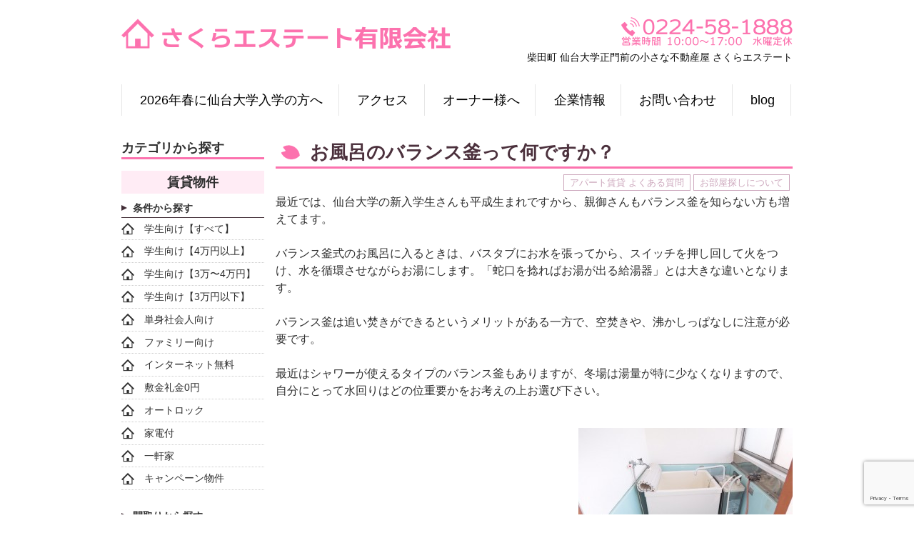

--- FILE ---
content_type: text/html; charset=UTF-8
request_url: https://jjweb.jp/archives/200
body_size: 18485
content:
<!DOCTYPE html>
<html lang="ja">
<head>

<!-- Google Tag Manager -->
<script>(function(w,d,s,l,i){w[l]=w[l]||[];w[l].push({'gtm.start':
new Date().getTime(),event:'gtm.js'});var f=d.getElementsByTagName(s)[0],
j=d.createElement(s),dl=l!='dataLayer'?'&l='+l:'';j.async=true;j.src=
'https://www.googletagmanager.com/gtm.js?id='+i+dl;f.parentNode.insertBefore(j,f);
})(window,document,'script','dataLayer','GTM-NXPNVVCL');</script>
<!-- End Google Tag Manager -->

<meta charset="UTF-8">
<meta name="viewport" content="width=device-width, initial-scale=1">
<link rel="profile" href="http://gmpg.org/xfn/11">




<title>お風呂のバランス釜って何ですか？ | jjweb</title>

<!-- All In One SEO Pack 3.7.1[609,646] -->
<meta name="description"  content="最近では、仙台大学の新入学生さんも平成生まれですから、親御さんもバランス釜を知らない方も増えてます。 バランス釜式のお風呂に入るときは、バスタブにお水を張ってから、スイッチを押し回して火をつけ、水を循環させながらお湯にします。「蛇口を捻ればお湯が出る給湯器」とは大きな違いとなります。" />

<meta name="keywords"  content="アパート賃貸 よくある質問,お部屋探しについて" />

<script type="application/ld+json" class="aioseop-schema">{"@context":"https://schema.org","@graph":[{"@type":"Organization","@id":"https://jjweb.jp/#organization","url":"https://jjweb.jp/","name":"jjweb","sameAs":[]},{"@type":"WebSite","@id":"https://jjweb.jp/#website","url":"https://jjweb.jp/","name":"jjweb","publisher":{"@id":"https://jjweb.jp/#organization"}},{"@type":"WebPage","@id":"https://jjweb.jp/archives/200#webpage","url":"https://jjweb.jp/archives/200","inLanguage":"ja","name":"お風呂のバランス釜って何ですか？","isPartOf":{"@id":"https://jjweb.jp/#website"},"breadcrumb":{"@id":"https://jjweb.jp/archives/200#breadcrumblist"},"datePublished":"2009-10-18T06:01:07+09:00","dateModified":"2017-11-06T04:03:39+09:00"},{"@type":"Article","@id":"https://jjweb.jp/archives/200#article","isPartOf":{"@id":"https://jjweb.jp/archives/200#webpage"},"author":{"@id":"https://jjweb.jp/archives/author/system-admin#author"},"headline":"お風呂のバランス釜って何ですか？","datePublished":"2009-10-18T06:01:07+09:00","dateModified":"2017-11-06T04:03:39+09:00","commentCount":0,"mainEntityOfPage":{"@id":"https://jjweb.jp/archives/200#webpage"},"publisher":{"@id":"https://jjweb.jp/#organization"},"articleSection":"アパート賃貸 よくある質問, お部屋探しについて","image":{"@type":"ImageObject","@id":"https://jjweb.jp/archives/200#primaryimage","url":"http://www.jjweb.sakura.ne.jp/wp-content/uploads/2009/10/100_3834-300x225.jpg"}},{"@type":"Person","@id":"https://jjweb.jp/archives/author/system-admin#author","name":"system-admin","sameAs":[],"image":{"@type":"ImageObject","@id":"https://jjweb.jp/#personlogo","url":"https://secure.gravatar.com/avatar/312d3577408c9b463f61896e3626fa8f?s=96&d=mm&r=g","width":96,"height":96,"caption":"system-admin"}},{"@type":"BreadcrumbList","@id":"https://jjweb.jp/archives/200#breadcrumblist","itemListElement":[{"@type":"ListItem","position":1,"item":{"@type":"WebPage","@id":"https://jjweb.jp/","url":"https://jjweb.jp/","name":"柴田町 仙台大学前の不動産屋 さくらエステート有限会社"}},{"@type":"ListItem","position":2,"item":{"@type":"WebPage","@id":"https://jjweb.jp/archives/200","url":"https://jjweb.jp/archives/200","name":"お風呂のバランス釜って何ですか？"}}]}]}</script>
<link rel="canonical" href="https://jjweb.jp/archives/200" />
			<script type="text/javascript" >
				window.ga=window.ga||function(){(ga.q=ga.q||[]).push(arguments)};ga.l=+new Date;
				ga('create', 'UA-11604764-1', 'auto');
				// Plugins
				
				ga('send', 'pageview');
			</script>
			<script async src="https://www.google-analytics.com/analytics.js"></script>
			<!-- All In One SEO Pack -->
<link rel='dns-prefetch' href='//www.google.com' />
<link rel='dns-prefetch' href='//s.w.org' />
<link rel='dns-prefetch' href='//v0.wordpress.com' />
<link rel='dns-prefetch' href='//widgets.wp.com' />
<link rel='dns-prefetch' href='//s0.wp.com' />
<link rel='dns-prefetch' href='//0.gravatar.com' />
<link rel='dns-prefetch' href='//1.gravatar.com' />
<link rel='dns-prefetch' href='//2.gravatar.com' />
<link rel="alternate" type="application/rss+xml" title="jjweb &raquo; フィード" href="https://jjweb.jp/feed" />
		<script type="text/javascript">
			window._wpemojiSettings = {"baseUrl":"https:\/\/s.w.org\/images\/core\/emoji\/13.0.0\/72x72\/","ext":".png","svgUrl":"https:\/\/s.w.org\/images\/core\/emoji\/13.0.0\/svg\/","svgExt":".svg","source":{"concatemoji":"https:\/\/jjweb.jp\/wp-includes\/js\/wp-emoji-release.min.js?ver=5.5.3"}};
			!function(e,a,t){var r,n,o,i,p=a.createElement("canvas"),s=p.getContext&&p.getContext("2d");function c(e,t){var a=String.fromCharCode;s.clearRect(0,0,p.width,p.height),s.fillText(a.apply(this,e),0,0);var r=p.toDataURL();return s.clearRect(0,0,p.width,p.height),s.fillText(a.apply(this,t),0,0),r===p.toDataURL()}function l(e){if(!s||!s.fillText)return!1;switch(s.textBaseline="top",s.font="600 32px Arial",e){case"flag":return!c([127987,65039,8205,9895,65039],[127987,65039,8203,9895,65039])&&(!c([55356,56826,55356,56819],[55356,56826,8203,55356,56819])&&!c([55356,57332,56128,56423,56128,56418,56128,56421,56128,56430,56128,56423,56128,56447],[55356,57332,8203,56128,56423,8203,56128,56418,8203,56128,56421,8203,56128,56430,8203,56128,56423,8203,56128,56447]));case"emoji":return!c([55357,56424,8205,55356,57212],[55357,56424,8203,55356,57212])}return!1}function d(e){var t=a.createElement("script");t.src=e,t.defer=t.type="text/javascript",a.getElementsByTagName("head")[0].appendChild(t)}for(i=Array("flag","emoji"),t.supports={everything:!0,everythingExceptFlag:!0},o=0;o<i.length;o++)t.supports[i[o]]=l(i[o]),t.supports.everything=t.supports.everything&&t.supports[i[o]],"flag"!==i[o]&&(t.supports.everythingExceptFlag=t.supports.everythingExceptFlag&&t.supports[i[o]]);t.supports.everythingExceptFlag=t.supports.everythingExceptFlag&&!t.supports.flag,t.DOMReady=!1,t.readyCallback=function(){t.DOMReady=!0},t.supports.everything||(n=function(){t.readyCallback()},a.addEventListener?(a.addEventListener("DOMContentLoaded",n,!1),e.addEventListener("load",n,!1)):(e.attachEvent("onload",n),a.attachEvent("onreadystatechange",function(){"complete"===a.readyState&&t.readyCallback()})),(r=t.source||{}).concatemoji?d(r.concatemoji):r.wpemoji&&r.twemoji&&(d(r.twemoji),d(r.wpemoji)))}(window,document,window._wpemojiSettings);
		</script>
		<style type="text/css">
img.wp-smiley,
img.emoji {
	display: inline !important;
	border: none !important;
	box-shadow: none !important;
	height: 1em !important;
	width: 1em !important;
	margin: 0 .07em !important;
	vertical-align: -0.1em !important;
	background: none !important;
	padding: 0 !important;
}
</style>
	<link rel='stylesheet' id='wp-block-library-css'  href='https://jjweb.jp/wp-includes/css/dist/block-library/style.min.css?ver=5.5.3' type='text/css' media='all' />
<style id='wp-block-library-inline-css' type='text/css'>
.has-text-align-justify{text-align:justify;}
</style>
<link rel='stylesheet' id='awsm-ead-public-css'  href='https://jjweb.jp/wp-content/plugins/embed-any-document/css/embed-public.min.css?ver=2.6.1' type='text/css' media='all' />
<link rel='stylesheet' id='contact-form-7-css'  href='https://jjweb.jp/wp-content/plugins/contact-form-7/includes/css/styles.css?ver=5.3.1' type='text/css' media='all' />
<link rel='stylesheet' id='foobox-free-min-css'  href='https://jjweb.jp/wp-content/plugins/foobox-image-lightbox/free/css/foobox.free.min.css?ver=2.7.15' type='text/css' media='all' />
<link rel='stylesheet' id='jjweb_wp_theme-style-css'  href='https://jjweb.jp/wp-content/themes/jjweb_wp_theme/style.css?ver=20220905_1111' type='text/css' media='all' />
<link rel='stylesheet' id='social-logos-css'  href='https://jjweb.jp/wp-content/plugins/jetpack/_inc/social-logos/social-logos.min.css?ver=9.2' type='text/css' media='all' />
<link rel='stylesheet' id='jetpack_css-css'  href='https://jjweb.jp/wp-content/plugins/jetpack/css/jetpack.css?ver=9.2' type='text/css' media='all' />
<link rel='stylesheet' id='jquery.lightbox.min.css-css'  href='https://jjweb.jp/wp-content/plugins/wp-jquery-lightbox/styles/lightbox.min.css?ver=1.4.8' type='text/css' media='all' />
<script type='text/javascript' src='https://jjweb.jp/wp-includes/js/jquery/jquery.js?ver=1.12.4-wp' id='jquery-core-js'></script>
<script type='text/javascript' id='foobox-free-min-js-before'>
/* Run FooBox FREE (v2.7.15) */
var FOOBOX = window.FOOBOX = {
	ready: true,
	disableOthers: false,
	o: {wordpress: { enabled: true }, countMessage:'image %index of %total', excludes:'.fbx-link,.nofoobox,.nolightbox,a[href*="pinterest.com/pin/create/button/"]', affiliate : { enabled: false }},
	selectors: [
		".foogallery-container.foogallery-lightbox-foobox", ".foogallery-container.foogallery-lightbox-foobox-free", ".gallery", ".wp-block-gallery", ".wp-caption", ".wp-block-image", "a:has(img[class*=wp-image-])", ".foobox"
	],
	pre: function( $ ){
		// Custom JavaScript (Pre)
		
	},
	post: function( $ ){
		// Custom JavaScript (Post)
		
		// Custom Captions Code
		
	},
	custom: function( $ ){
		// Custom Extra JS
		
	}
};
</script>
<script type='text/javascript' src='https://jjweb.jp/wp-content/plugins/foobox-image-lightbox/free/js/foobox.free.min.js?ver=2.7.15' id='foobox-free-min-js'></script>
<link rel="https://api.w.org/" href="https://jjweb.jp/wp-json/" /><link rel="alternate" type="application/json" href="https://jjweb.jp/wp-json/wp/v2/posts/200" /><link rel='prev' title='「ユニットバス」ってビジネスホテルみたいなヤツですよね？　答えは×です' href='https://jjweb.jp/archives/176' />
<link rel='next' title='雪はどのくらい降りますか？' href='https://jjweb.jp/archives/201' />
<meta name="generator" content="WordPress 5.5.3" />
<link rel='shortlink' href='https://wp.me/pI4WM-3e' />
<link rel="alternate" type="application/json+oembed" href="https://jjweb.jp/wp-json/oembed/1.0/embed?url=https%3A%2F%2Fjjweb.jp%2Farchives%2F200" />
<link rel="alternate" type="text/xml+oembed" href="https://jjweb.jp/wp-json/oembed/1.0/embed?url=https%3A%2F%2Fjjweb.jp%2Farchives%2F200&#038;format=xml" />

<!-- Fudousan Plugin Ver.1.7.9 -->
<script type="text/javascript">
	window._wp_rp_static_base_url = 'https://wprp.zemanta.com/static/';
	window._wp_rp_wp_ajax_url = "https://jjweb.jp/wp-admin/admin-ajax.php";
	window._wp_rp_plugin_version = '3.6.4';
	window._wp_rp_post_id = '200';
	window._wp_rp_num_rel_posts = '5';
	window._wp_rp_thumbnails = false;
	window._wp_rp_post_title = '%E3%81%8A%E9%A2%A8%E5%91%82%E3%81%AE%E3%83%90%E3%83%A9%E3%83%B3%E3%82%B9%E9%87%9C%E3%81%A3%E3%81%A6%E4%BD%95%E3%81%A7%E3%81%99%E3%81%8B%EF%BC%9F';
	window._wp_rp_post_tags = ['%3F%3F%3F%3F%3F%3F%3F%3F%3F', '%3F%3F%3F+%3F%3F%3F%3F%3F%3F', 'alt', 'caption', 'a'];
	window._wp_rp_promoted_content = true;
</script>
<link rel="stylesheet" href="https://jjweb.jp/wp-content/plugins/wordpress-23-related-posts-plugin/static/themes/modern.css?version=3.6.4" />
<!-- <meta name="NextGEN" version="3.4.7" /> -->
<style type='text/css'>img#wpstats{display:none}</style>	<style type="text/css">
			.site-title a,
		.site-description {
			color: #0a0a0a;
		}
		</style>
	
<!-- Jetpack Open Graph Tags -->
<meta property="og:type" content="article" />
<meta property="og:title" content="お風呂のバランス釜って何ですか？" />
<meta property="og:url" content="https://jjweb.jp/archives/200" />
<meta property="og:description" content="最近では、仙台大学の新入学生さんも平成生まれですから、親御さんもバランス釜を知らない方も増えてます。 バランス&hellip;" />
<meta property="article:published_time" content="2009-10-18T06:01:07+00:00" />
<meta property="article:modified_time" content="2017-11-06T04:03:39+00:00" />
<meta property="og:site_name" content="jjweb" />
<meta property="og:image" content="http://www.jjweb.sakura.ne.jp/wp-content/uploads/2009/10/100_3834-300x225.jpg" />
<meta property="og:image:secure_url" content="https://i2.wp.com/www.jjweb.sakura.ne.jp/wp-content/uploads/2009/10/100_3834-300x225.jpg" />
<meta property="og:image:width" content="300" />
<meta property="og:image:height" content="225" />
<meta property="og:image:alt" content="ãã©ã³ã¹éãæµ´æ§½ã®å³å´ã®ä¸­ã§ã¬ã¹ãçç¼ãããæ¹¯ãä½ãã¾ã" />
<meta property="og:locale" content="ja_JP" />
<meta name="twitter:text:title" content="お風呂のバランス釜って何ですか？" />
<meta name="twitter:image" content="http://www.jjweb.sakura.ne.jp/wp-content/uploads/2009/10/100_3834-300x225.jpg?w=640" />
<meta name="twitter:image:alt" content="ãã©ã³ã¹éãæµ´æ§½ã®å³å´ã®ä¸­ã§ã¬ã¹ãçç¼ãããæ¹¯ãä½ãã¾ã" />
<meta name="twitter:card" content="summary_large_image" />

<!-- End Jetpack Open Graph Tags -->
<link rel="icon" href="https://jjweb.jp/wp-content/uploads/2017/02/cropped-icon-sakura-32x32.png" sizes="32x32" />
<link rel="icon" href="https://jjweb.jp/wp-content/uploads/2017/02/cropped-icon-sakura-192x192.png" sizes="192x192" />
<link rel="apple-touch-icon" href="https://jjweb.jp/wp-content/uploads/2017/02/cropped-icon-sakura-180x180.png" />
<meta name="msapplication-TileImage" content="https://jjweb.jp/wp-content/uploads/2017/02/cropped-icon-sakura-270x270.png" />
<link rel='stylesheet' id='mediaelement-css'  href='https://jjweb.jp/wp-includes/js/mediaelement/mediaelementplayer-legacy.min.css?ver=4.2.13-9993131' type='text/css' media='all' />
<link rel='stylesheet' id='wp-mediaelement-css'  href='https://jjweb.jp/wp-includes/js/mediaelement/wp-mediaelement.min.css?ver=5.5.3' type='text/css' media='all' />
</head>

<body class="post-template-default single single-post postid-200 single-format-standard jjweb_wp_theme">

<!-- Google Tag Manager (noscript) -->
<noscript><iframe src="https://www.googletagmanager.com/ns.html?id=GTM-NXPNVVCL"
height="0" width="0" style="display:none;visibility:hidden"></iframe></noscript>
<!-- End Google Tag Manager (noscript) -->

<div id="page" class="site">
	<a class="skip-link screen-reader-text" href="#content">Skip to content</a>

	<header id="masthead" class="site-header" role="banner">
		<!-- Google tag (gtag.js) -->
<script async src="https://www.googletagmanager.com/gtag/js?id=AW-1025786517"></script>
<script>
  window.dataLayer = window.dataLayer || [];
  function gtag(){dataLayer.push(arguments);}
  gtag('js', new Date());

  gtag('config', 'AW-1025786517');
</script>
<!-- Event snippet for 電話問い合わせ件数 conversion page -->
<script>
  window.addEventListener('DOMContentLoaded', function() {
   document.querySelectorAll('[href*="tel:"]').forEach(function(link){
     link.addEventListener('click', function() {
      gtag('event', 'conversion', {'send_to': 'AW-1025786517/4y4fCI7Y_94YEJWFkekD'});
     });
   });
  });
</script>
<!-- Event snippet for フォームの問い合わせ件数 conversion page -->
<script>
  document.addEventListener('wpcf7mailsent', function (event) {
    gtag('event', 'conversion', {'send_to': 'AW-1025786517/GmSUCM73_94YEJWFkekD'});
  }, false);
</script>
    <div class="site-top-bar">
      <div class="site-branding clearfix center-wrap">
        <h1 class="site-title">
          <a href="https://jjweb.jp/" rel="home">
            <img src="https://jjweb.jp/wp-content/themes/jjweb_wp_theme/images/main-logo.png" alt="さくらエステート有限会社">
            </a>
        </h1>
                  <div class="site-description-outer-wrap">
            <p class="site-description-wrap">
              <a href="tel:0224581888" class="phone-number-link">
              <img class="header-info" src="https://jjweb.jp/wp-content/themes/jjweb_wp_theme/images/header-info.png" alt="電話番号0224-58-1888 営業時間10:00〜17:00 水曜定休">
              <img class="header-info--sp" src="https://jjweb.jp/wp-content/themes/jjweb_wp_theme/images/header-info--sp.png" alt="電話番号0224-58-1888 営業時間10:00〜17:00 水曜定休">
              </a>
              <span class="site-description">柴田町 仙台大学正門前の小さな不動産屋 さくらエステート</span>
            </p><!-- .site-description-wrap -->
          </div><!-- .site-description-outer-wrap -->

              </div><!-- .site-branding -->
      <button class="minimum-menu-toggle-btn">
  <!-- <a class="menu-trigger" href="#"> -->
  <div class="burger__wrap">
    <span class="burger"></span>
    <span class="burger"></span>
    <span class="burger"></span>
  </div>
  <!-- </a> -->
  <span class="burger-text">menu</span>
</button>

<div class="site-minimum-menu__wrap">

  <ul id="minimum-menu" class="site-minimum-menu"><li id="menu-item-4309" class="menu-item menu-item-type-post_type menu-item-object-page menu-item-has-children menu-item-4309"><a href="https://jjweb.jp/for_sendai_unv_student">2026年春に仙台大学入学の方へ</a>
<ul class="sub-menu">
	<li id="menu-item-4310" class="menu-item menu-item-type-post_type menu-item-object-page menu-item-4310"><a href="https://jjweb.jp/for_sendai_unv_student/omousikomi">お申込について</a></li>
	<li id="menu-item-5328" class="menu-item menu-item-type-taxonomy menu-item-object-category menu-item-5328"><a href="https://jjweb.jp/archives/category/senndaidaigaku">柴田町 仙台大学物件情報</a></li>
	<li id="menu-item-4011" class="menu-item menu-item-type-taxonomy menu-item-object-category current-post-ancestor current-menu-parent current-post-parent menu-item-4011"><a href="https://jjweb.jp/archives/category/qanda">アパート賃貸 よくある質問</a></li>
</ul>
</li>
<li id="menu-item-4311" class="menu-item menu-item-type-post_type menu-item-object-page menu-item-4311"><a href="https://jjweb.jp/access">アクセス</a></li>
<li id="menu-item-4312" class="menu-item menu-item-type-post_type menu-item-object-page menu-item-has-children menu-item-4312"><a href="https://jjweb.jp/for_owne">オーナー様へ</a>
<ul class="sub-menu">
	<li id="menu-item-7239" class="menu-item menu-item-type-post_type menu-item-object-page menu-item-7239"><a href="https://jjweb.jp/6952-2">代表あいさつ</a></li>
	<li id="menu-item-7237" class="menu-item menu-item-type-post_type menu-item-object-page menu-item-7237"><a href="https://jjweb.jp/7005-2">市場動向</a></li>
	<li id="menu-item-7238" class="menu-item menu-item-type-post_type menu-item-object-page menu-item-7238"><a href="https://jjweb.jp/777-2">さくらエステートの１０の強み</a></li>
	<li id="menu-item-4313" class="menu-item menu-item-type-post_type menu-item-object-page menu-item-4313"><a href="https://jjweb.jp/for_owne/howtorent_for_owne">アパートの入居者募集依頼</a></li>
	<li id="menu-item-4314" class="menu-item menu-item-type-post_type menu-item-object-page menu-item-4314"><a href="https://jjweb.jp/for_owne/souzokuseminar_announcement">相続セミナー・不動産経営セミナーのご案内</a></li>
	<li id="menu-item-4315" class="menu-item menu-item-type-post_type menu-item-object-page menu-item-4315"><a href="https://jjweb.jp/for_owne/souzokuseminar_holded">相続セミナー・不動産経営セミナー開催実績</a></li>
</ul>
</li>
<li id="menu-item-4305" class="menu-item menu-item-type-post_type menu-item-object-page menu-item-has-children menu-item-4305"><a href="https://jjweb.jp/info_sakuraestate">企業情報</a>
<ul class="sub-menu">
	<li id="menu-item-4306" class="menu-item menu-item-type-post_type menu-item-object-page menu-item-4306"><a href="https://jjweb.jp/info_sakuraestate/about_sakuraesutate_jo">事業内容</a></li>
	<li id="menu-item-4308" class="menu-item menu-item-type-post_type menu-item-object-page menu-item-4308"><a href="https://jjweb.jp/info_sakuraestate/sitemaps">サイトマップ</a></li>
	<li id="menu-item-4307" class="menu-item menu-item-type-post_type menu-item-object-page menu-item-4307"><a href="https://jjweb.jp/info_sakuraestate/privacy_policy">個人情報について</a></li>
</ul>
</li>
<li id="menu-item-4015" class="menu-item menu-item-type-custom menu-item-object-custom menu-item-has-children menu-item-4015"><a href="http://hoge">コラム</a>
<ul class="sub-menu">
	<li id="menu-item-4012" class="menu-item menu-item-type-taxonomy menu-item-object-category current-post-ancestor current-menu-parent current-post-parent menu-item-4012"><a href="https://jjweb.jp/archives/category/rent_contract_qa">お部屋探しについて</a></li>
	<li id="menu-item-4014" class="menu-item menu-item-type-taxonomy menu-item-object-category menu-item-4014"><a href="https://jjweb.jp/archives/category/realestatecolumn">柴田町地域情報／相続・不動産コラム</a></li>
</ul>
</li>
<li id="menu-item-4316" class="menu-item menu-item-type-post_type menu-item-object-page menu-item-4316"><a href="https://jjweb.jp/contact">お問い合わせ</a></li>
</ul></div><!-- .site-minimum-menu__wrap -->


    </div><!-- .site-top-bar -->

    <nav id="site-navigation" class="main-navigation" role="navigation"><!-- .main-navigation 取り外し不可 -->
<div class="center-wrap">
  <button class="menu-toggle" aria-controls="primary-menu" aria-expanded="false">
    Primary Menu  </button>

  <div class="site-main-menu__wrap">
    <ul id="primary-menu" class="site-main-menu"><li id="menu-item-4321" class="menu-item menu-item-type-post_type menu-item-object-page menu-item-has-children menu-item-4321"><a href="https://jjweb.jp/for_sendai_unv_student">2026年春に仙台大学入学の方へ</a>
<ul class="sub-menu">
	<li id="menu-item-4322" class="menu-item menu-item-type-post_type menu-item-object-page menu-item-4322"><a href="https://jjweb.jp/for_sendai_unv_student/omousikomi">お申込について</a></li>
	<li id="menu-item-5331" class="menu-item menu-item-type-custom menu-item-object-custom menu-item-has-children menu-item-5331"><a href="http://jjweb.jp/?bukken=jsearch&#038;shu=2&#038;ros=0&#038;eki=0&#038;ken=0&#038;sik=0&#038;kalc=0&#038;kahc=0&#038;kalb=0&#038;kahb=0&#038;hof=0&#038;tik=0&#038;mel=0&#038;meh=0&#038;ct%5B%5D=49">学生向物件（すべて）</a>
	<ul class="sub-menu">
		<li id="menu-item-5332" class="menu-item menu-item-type-custom menu-item-object-custom menu-item-5332"><a href="http://jjweb.jp/?bukken=jsearch&#038;shu=2&#038;ros=0&#038;eki=0&#038;ken=00&#038;sik=0&#038;kalc=4&#038;kahc=0&#038;kalb=0&#038;kahb=0&#038;hof=0&#038;tik=0&#038;mel=0&#038;meh=0&#038;ct%5B%5D=49">学生向け３万円以下</a></li>
		<li id="menu-item-5333" class="menu-item menu-item-type-custom menu-item-object-custom menu-item-5333"><a href="http://jjweb.jp/?bukken=jsearch&#038;shu=2&#038;ros=0&#038;eki=0&#038;ken=0&#038;sik=0&#038;kalc=3&#038;kahc=4&#038;kalb=0&#038;kahb=0&#038;hof=0&#038;tik=0&#038;mel=0&#038;meh=0&#038;ct%5B%5D=49">学生向け３万～４万</a></li>
		<li id="menu-item-5334" class="menu-item menu-item-type-custom menu-item-object-custom menu-item-5334"><a href="http://jjweb.jp/?bukken=jsearch&#038;shu=2&#038;ros=0&#038;eki=0&#038;ken=00&#038;sik=0&#038;kalc=4&#038;kahc=0&#038;kalb=0&#038;kahb=0&#038;hof=0&#038;tik=0&#038;mel=0&#038;meh=0&#038;ct%5B%5D=49">学生向け４万円以上</a></li>
	</ul>
</li>
	<li id="menu-item-5330" class="menu-item menu-item-type-taxonomy menu-item-object-category current-post-ancestor current-menu-parent current-post-parent menu-item-5330"><a href="https://jjweb.jp/archives/category/qanda">アパート賃貸 よくある質問</a></li>
</ul>
</li>
<li id="menu-item-4323" class="menu-item menu-item-type-post_type menu-item-object-page menu-item-4323"><a href="https://jjweb.jp/access">アクセス</a></li>
<li id="menu-item-4324" class="menu-item menu-item-type-post_type menu-item-object-page menu-item-has-children menu-item-4324"><a href="https://jjweb.jp/for_owne">オーナー様へ</a>
<ul class="sub-menu">
	<li id="menu-item-7213" class="menu-item menu-item-type-post_type menu-item-object-page menu-item-7213"><a href="https://jjweb.jp/6952-2">代表あいさつ</a></li>
	<li id="menu-item-7214" class="menu-item menu-item-type-post_type menu-item-object-page menu-item-7214"><a href="https://jjweb.jp/7005-2">市場動向</a></li>
	<li id="menu-item-7215" class="menu-item menu-item-type-post_type menu-item-object-page menu-item-7215"><a href="https://jjweb.jp/777-2">さくらエステートの１０の強み</a></li>
	<li id="menu-item-4325" class="menu-item menu-item-type-post_type menu-item-object-page menu-item-4325"><a href="https://jjweb.jp/for_owne/howtorent_for_owne">アパートの入居者募集依頼</a></li>
	<li id="menu-item-4327" class="menu-item menu-item-type-post_type menu-item-object-page menu-item-4327"><a href="https://jjweb.jp/for_owne/souzokuseminar_holded">相続セミナー・不動産経営セミナー開催実績</a></li>
</ul>
</li>
<li id="menu-item-4317" class="menu-item menu-item-type-post_type menu-item-object-page menu-item-has-children menu-item-4317"><a href="https://jjweb.jp/info_sakuraestate">企業情報</a>
<ul class="sub-menu">
	<li id="menu-item-4318" class="menu-item menu-item-type-post_type menu-item-object-page menu-item-4318"><a href="https://jjweb.jp/info_sakuraestate/about_sakuraesutate_jo">事業内容</a></li>
	<li id="menu-item-4320" class="menu-item menu-item-type-post_type menu-item-object-page menu-item-4320"><a href="https://jjweb.jp/info_sakuraestate/sitemaps">サイトマップ</a></li>
	<li id="menu-item-4319" class="menu-item menu-item-type-post_type menu-item-object-page menu-item-4319"><a href="https://jjweb.jp/info_sakuraestate/privacy_policy">個人情報について</a></li>
	<li id="menu-item-4326" class="menu-item menu-item-type-post_type menu-item-object-page menu-item-4326"><a href="https://jjweb.jp/for_owne/souzokuseminar_announcement">相続セミナー・不動産経営セミナーのご案内</a></li>
</ul>
</li>
<li id="menu-item-4328" class="menu-item menu-item-type-post_type menu-item-object-page menu-item-4328"><a href="https://jjweb.jp/contact">お問い合わせ</a></li>
<li id="menu-item-4008" class="menu-item menu-item-type-custom menu-item-object-custom menu-item-has-children menu-item-4008"><a href="http://jjweb.jp/archives/category/qanda">blog</a>
<ul class="sub-menu">
	<li id="menu-item-4005" class="menu-item menu-item-type-taxonomy menu-item-object-category current-post-ancestor current-menu-parent current-post-parent menu-item-4005"><a href="https://jjweb.jp/archives/category/rent_contract_qa">お部屋探しについて</a></li>
	<li id="menu-item-4004" class="menu-item menu-item-type-taxonomy menu-item-object-category current-post-ancestor current-menu-parent current-post-parent menu-item-4004"><a href="https://jjweb.jp/archives/category/qanda">アパート賃貸 よくある質問</a></li>
	<li id="menu-item-4007" class="menu-item menu-item-type-taxonomy menu-item-object-category menu-item-4007"><a href="https://jjweb.jp/archives/category/realestatecolumn">柴田町地域情報／相続・不動産コラム</a></li>
</ul>
</li>
</ul>  </div><!-- .site-main-menu__wrap -->

</div><!-- center-wrap -->
</nav><!-- #site-navigation .site-main-navigation -->


    

	</header><!-- #masthead -->

	<div id="content" class="site-content center-wrap">

	<div id="primary" class="content-area">
		<main id="main" class="site-main" role="main">

		
<article id="post-200" class="post-200 post type-post status-publish format-standard hentry category-qanda category-rent_contract_qa">
	<header class="entry-header">
		<h1 class="entry-title">お風呂のバランス釜って何ですか？</h1>    			</header><!-- .entry-header -->

  <div class="archive-tags archive-tags--single">
    <a href="https://jjweb.jp/archives/category/qanda" rel="category tag">アパート賃貸 よくある質問</a>, <a href="https://jjweb.jp/archives/category/rent_contract_qa" rel="category tag">お部屋探しについて</a>      </div>
	<div class="entry-content">
		<p>最近では、仙台大学の新入学生さんも平成生まれですから、親御さんもバランス釜を知らない方も増えてます。</p>
<p>バランス釜式のお風呂に入るときは、バスタブにお水を張ってから、スイッチを押し回して火をつけ、水を循環させながらお湯にします。「蛇口を捻ればお湯が出る給湯器」とは大きな違いとなります。</p>
<p>バランス釜は追い焚きができるというメリットがある一方で、空焚きや、沸かしっぱなしに注意が必要です。</p>
<p>最近はシャワーが使えるタイプのバランス釜もありますが、冬場は湯量が特に少なくなりますので、自分にとって水回りはどの位重要かをお考えの上お選び下さい。</p>
<figure id="attachment_203" aria-describedby="caption-attachment-203" style="width: 300px" class="wp-caption alignright"><a href="http://www.jjweb.sakura.ne.jp/wp-content/uploads/2009/10/100_3834.JPG" rel="lightbox[200]"><img loading="lazy" class="size-medium wp-image-203" title="100_3834" src="http://www.jjweb.sakura.ne.jp/wp-content/uploads/2009/10/100_3834-300x225.jpg" alt="バランス釜　浴槽の右側の中でガスが燃焼し、お湯を作ります" width="300" height="225" /></a><figcaption id="caption-attachment-203" class="wp-caption-text">バランス釜　浴槽の右側の中でガスが燃焼し、水が循環してお湯を作ります</figcaption></figure>
<div class="sharedaddy sd-sharing-enabled"><div class="robots-nocontent sd-block sd-social sd-social-icon sd-sharing"><h3 class="sd-title">共有:</h3><div class="sd-content"><ul><li class="share-twitter"><a rel="nofollow noopener noreferrer" data-shared="sharing-twitter-200" class="share-twitter sd-button share-icon no-text" href="https://jjweb.jp/archives/200?share=twitter" target="_blank" title="クリックして Twitter で共有"><span></span><span class="sharing-screen-reader-text">クリックして Twitter で共有 (新しいウィンドウで開きます)</span></a></li><li class="share-facebook"><a rel="nofollow noopener noreferrer" data-shared="sharing-facebook-200" class="share-facebook sd-button share-icon no-text" href="https://jjweb.jp/archives/200?share=facebook" target="_blank" title="Facebook で共有するにはクリックしてください"><span></span><span class="sharing-screen-reader-text">Facebook で共有するにはクリックしてください (新しいウィンドウで開きます)</span></a></li><li class="share-end"></li></ul></div></div></div><div class='sharedaddy sd-block sd-like jetpack-likes-widget-wrapper jetpack-likes-widget-unloaded' id='like-post-wrapper-10505452-200-698071e26c32a' data-src='https://widgets.wp.com/likes/#blog_id=10505452&amp;post_id=200&amp;origin=jjweb.jp&amp;obj_id=10505452-200-698071e26c32a' data-name='like-post-frame-10505452-200-698071e26c32a'><h3 class="sd-title">いいね:</h3><div class='likes-widget-placeholder post-likes-widget-placeholder' style='height: 55px;'><span class='button'><span>いいね</span></span> <span class="loading">読み込み中...</span></div><span class='sd-text-color'></span><a class='sd-link-color'></a></div>	</div><!-- .entry-content -->

	<footer class="entry-footer">
			</footer><!-- .entry-footer -->
</article><!-- #post-## -->

	<nav class="navigation post-navigation" role="navigation" aria-label="投稿">
		<h2 class="screen-reader-text">投稿ナビゲーション</h2>
		<div class="nav-links"><div class="nav-previous"><a href="https://jjweb.jp/archives/176" rel="prev">「ユニットバス」ってビジネスホテルみたいなヤツですよね？　答えは×です</a></div><div class="nav-next"><a href="https://jjweb.jp/archives/201" rel="next">雪はどのくらい降りますか？</a></div></div>
	</nav>
<div class="wp_rp_wrap  wp_rp_modern" id="wp_rp_first"><div class="wp_rp_content"><h3 class="related_post_title">関連記事</h3><ul class="related_post wp_rp"><li data-position="0" data-poid="in-9208" data-post-type="none" ><a href="https://jjweb.jp/archives/9208" class="wp_rp_title">高級賃貸の特徴と選び方</a></li><li data-position="1" data-poid="in-7976" data-post-type="none" ><a href="https://jjweb.jp/archives/7976" class="wp_rp_title">ファミリー向けアパートの選び方：子育てに最適な住まいを見つけるポイント</a></li><li data-position="2" data-poid="in-9007" data-post-type="none" ><a href="https://jjweb.jp/archives/9007" class="wp_rp_title">ペットと住むための掃除術を学ぼう</a></li><li data-position="3" data-poid="in-8872" data-post-type="none" ><a href="https://jjweb.jp/archives/8872" class="wp_rp_title">アパートの敷金礼金ゼロ物件を探そう</a></li><li data-position="4" data-poid="in-8739" data-post-type="none" ><a href="https://jjweb.jp/archives/8739" class="wp_rp_title">シェアハウスと賃貸物件の比較ガイド</a></li></ul></div></div>


		</main><!-- #main -->
	</div><!-- #primary -->


<aside id="secondary" class="widget-area sidebar" role="complementary">
  <section class="tagnav">
  <header class="tagnav__header">
    <h1 class="tagnav__title">カテゴリから探す</h1>
  </header>

  <section class="tagnav-body">
<header class="tagnav-body__header">
<h1 class="tagnav-body__title">賃貸物件</h1>
</header>
<h2 class="tagnav-body__list-title">条件から探す</h2>
<ul class="tagnav-body__list">
<li><a href="http://jjweb.jp/?bukken=jsearch&amp;shu=2&amp;ros=0&amp;eki=0&amp;ken=0&amp;sik=0&amp;kalc=0&amp;kahc=0&amp;kalb=0&amp;kahb=0&amp;hof=0&amp;tik=0&amp;mel=0&amp;meh=0&amp;ct%5B%5D=49"><img class="tn-icon" src="http://jjweb.jp/wp-content/themes/jjweb_wp_theme/images/icon--house.png" />学生向け【すべて】</a></li>
<li><a href="http://jjweb.jp/?bukken=jsearch&amp;shu=2&amp;ros=0&amp;eki=0&amp;ken=00&amp;sik=0&amp;kalc=4&amp;kahc=0&amp;kalb=0&amp;kahb=0&amp;hof=0&amp;tik=0&amp;mel=0&amp;meh=0&amp;ct[]=49"><img class="tn-icon" src="http://jjweb.jp/wp-content/themes/jjweb_wp_theme/images/icon--house.png" />学生向け【4万円以上】</a></li>
<li><a href="http://jjweb.jp/?bukken=jsearch&amp;shu=2&amp;ros=0&amp;eki=0&amp;ken=0&amp;sik=0&amp;kalc=3&amp;kahc=4&amp;kalb=0&amp;kahb=0&amp;hof=0&amp;tik=0&amp;mel=0&amp;meh=0&amp;ct%5B%5D=49"><img class="tn-icon" src="http://jjweb.jp/wp-content/themes/jjweb_wp_theme/images/icon--house.png" />学生向け【3万〜4万円】</a></li>
<li><a href="http://jjweb.jp/?bukken=jsearch&amp;shu=2&amp;ros=0&amp;eki=0&amp;ken=0&amp;sik=0&amp;kalc=0&amp;kahc=3&amp;kalb=0&amp;kahb=0&amp;hof=0&amp;tik=0&amp;mel=0&amp;meh=0&amp;ct%5B%5D=49"><img class="tn-icon" src="http://jjweb.jp/wp-content/themes/jjweb_wp_theme/images/icon--house.png" />学生向け【3万円以下】</a></li>
<li><a href="http://jjweb.jp/?bukken=jsearch&amp;shu=2&amp;ros=0&amp;eki=0&amp;ken=0&amp;sik=0&amp;kalc=0&amp;kahc=0&amp;kalb=0&amp;kahb=0&amp;hof=0&amp;tik=0&amp;mel=0&amp;meh=0&amp;ct%5B%5D=48"><img class="tn-icon" src="http://jjweb.jp/wp-content/themes/jjweb_wp_theme/images/icon--house.png" />単身社会人向け</a></li>
<li><a href="http://jjweb.jp/?bukken=jsearch&amp;shu=2&amp;ros=0&amp;eki=0&amp;ken=0&amp;sik=0&amp;kalc=0&amp;kahc=0&amp;kalb=0&amp;kahb=0&amp;hof=0&amp;tik=0&amp;mel=0&amp;meh=0&amp;ct%5B%5D=47"><img class="tn-icon" src="http://jjweb.jp/wp-content/themes/jjweb_wp_theme/images/icon--house.png" />ファミリー向け</a></li>
<li><a href="http://jjweb.jp/?bukken=jsearch&amp;shu=2&amp;ros=0&amp;eki=0&amp;ken=0&amp;sik=0&amp;kalc=0&amp;kahc=0&amp;kalb=0&amp;kahb=0&amp;hof=0&amp;tik=0&amp;mel=0&amp;meh=0&amp;ct%5B%5D=46"><img class="tn-icon" src="http://jjweb.jp/wp-content/themes/jjweb_wp_theme/images/icon--house.png" />インターネット無料</a></li>
<li><a href="http://jjweb.jp/?bukken=jsearch&amp;shu=2&amp;ros=0&amp;eki=0&amp;ken=0&amp;sik=0&amp;kalc=0&amp;kahc=0&amp;kalb=0&amp;kahb=0&amp;hof=0&amp;tik=0&amp;mel=0&amp;meh=0&amp;ct%5B%5D=45"><img class="tn-icon" src="http://jjweb.jp/wp-content/themes/jjweb_wp_theme/images/icon--house.png" />敷金礼金0円</a></li>
<li><a href="http://jjweb.jp/?bukken=jsearch&amp;shu=2&amp;ros=0&amp;eki=0&amp;ken=0&amp;sik=0&amp;kalc=0&amp;kahc=0&amp;kalb=0&amp;kahb=0&amp;hof=0&amp;tik=0&amp;mel=0&amp;meh=0&amp;set%5B%5D=22301"><img class="tn-icon" src="http://jjweb.jp/wp-content/themes/jjweb_wp_theme/images/icon--house.png" />オートロック</a></li>
<li><a href="http://jjweb.jp/?bukken=jsearch&amp;shu=2&amp;ros=0&amp;eki=0&amp;ken=0&amp;sik=0&amp;kalc=0&amp;kahc=0&amp;kalb=0&amp;kahb=0&amp;hof=0&amp;tik=0&amp;mel=0&amp;meh=0&amp;ct%5B%5D=44"><img class="tn-icon" src="http://jjweb.jp/wp-content/themes/jjweb_wp_theme/images/icon--house.png" />家電付</a></li>
<li><a href="http://jjweb.jp/?bukken=jsearch&amp;shu=3103&amp;ros=0&amp;eki=0&amp;ken=0&amp;sik=0&amp;kalc=0&amp;kahc=0&amp;kalb=0&amp;kahb=0&amp;hof=0&amp;tik=0&amp;mel=0&amp;meh=0"><img class="tn-icon" src="http://jjweb.jp/wp-content/themes/jjweb_wp_theme/images/icon--house.png" />一軒家</a></li>
<li><a href="http://jjweb.jp/?bukken=jsearch&amp;shu=2&amp;ros=0&amp;eki=0&amp;ken=0&amp;sik=0&amp;kalc=0&amp;kahc=0&amp;kalb=0&amp;kahb=0&amp;hof=0&amp;tik=0&amp;mel=0&amp;meh=0&amp;ct%5B%5D=43"><img class="tn-icon" src="http://jjweb.jp/wp-content/themes/jjweb_wp_theme/images/icon--house.png" />キャンペーン物件</a></li>
</ul>
<h2 class="tagnav-body__list-title">間取りから探す</h2>
<ul class="tagnav-body__list">
<li><a href="http://jjweb.jp/?bukken=jsearch&amp;shu=2&amp;ros=0&amp;eki=0&amp;ken=0&amp;sik=0&amp;kalc=0&amp;kahc=0&amp;kalb=0&amp;kahb=0&amp;hof=0&amp;mad%5B%5D=110&amp;mad%5B%5D=120&amp;mad%5B%5D=125&amp;mad%5B%5D=130&amp;mad%5B%5D=135&amp;tik=0&amp;mel=0&amp;meh=0"><img class="tn-icon" src="http://jjweb.jp/wp-content/themes/jjweb_wp_theme/images/icon--house.png" />1R〜1DK</a></li>
<li><a href="http://jjweb.jp/?bukken=jsearch&amp;shu=2&amp;ros=0&amp;eki=0&amp;ken=0&amp;sik=0&amp;kalc=0&amp;kahc=0&amp;kalb=0&amp;kahb=0&amp;hof=0&amp;mad%5B%5D=150&amp;mad%5B%5D=155&amp;mad%5B%5D=220&amp;mad%5B%5D=225&amp;mad%5B%5D=230&amp;mad%5B%5D=235&amp;tik=0&amp;mel=0&amp;meh=0"><img class="tn-icon" src="http://jjweb.jp/wp-content/themes/jjweb_wp_theme/images/icon--house.png" />1LDK〜2DK</a></li>
<li><a href="http://jjweb.jp/?bukken=jsearch&amp;shu=2&amp;ros=0&amp;eki=0&amp;ken=0&amp;sik=0&amp;kalc=0&amp;kahc=0&amp;kalb=0&amp;kahb=0&amp;hof=0&amp;mad%5B%5D=250&amp;mad%5B%5D=255&amp;mad%5B%5D=320&amp;mad%5B%5D=325&amp;mad%5B%5D=330&amp;mad%5B%5D=335&amp;tik=0&amp;mel=0&amp;meh=0"><img class="tn-icon" src="http://jjweb.jp/wp-content/themes/jjweb_wp_theme/images/icon--house.png" />2LDK〜3DK</a></li>
<li><a href="http://jjweb.jp/?bukken=jsearch&amp;shu=2&amp;ros=0&amp;eki=0&amp;ken=0&amp;sik=0&amp;kalc=0&amp;kahc=0&amp;kalb=0&amp;kahb=0&amp;hof=0&amp;mad%5B%5D=330&amp;mad%5B%5D=335&amp;mad%5B%5D=350&amp;mad%5B%5D=355&amp;tik=0&amp;mel=0&amp;meh=0"><img class="tn-icon" src="http://jjweb.jp/wp-content/themes/jjweb_wp_theme/images/icon--house.png" />3DK～</a></li>
</ul>
<h2 class="tagnav-body__list-title">賃料から探す</h2>
<ul class="tagnav-body__list">
<li><a href="http://jjweb.jp/?bukken=jsearch&amp;shu=2&amp;ros=0&amp;eki=0&amp;ken=0&amp;sik=0&amp;kalc=0&amp;kahc=0&amp;kalb=0&amp;kahb=0&amp;hof=0&amp;tik=0&amp;mel=0&amp;meh=0&amp;ct%5B%5D=40"><img class="tn-icon" src="http://jjweb.jp/wp-content/themes/jjweb_wp_theme/images/icon--house.png" />5.5万円以上</a></li>
<li><a href="http://jjweb.jp/?bukken=jsearch&amp;shu=2&amp;ros=0&amp;eki=0&amp;ken=0&amp;sik=0&amp;kalc=0&amp;kahc=0&amp;kalb=0&amp;kahb=0&amp;hof=0&amp;tik=0&amp;mel=0&amp;meh=0&amp;ct%5B%5D=41"><img class="tn-icon" src="http://jjweb.jp/wp-content/themes/jjweb_wp_theme/images/icon--house.png" />4万円から5.5万円</a></li>
<li><a href="http://jjweb.jp/?bukken=jsearch&amp;shu=2&amp;ros=0&amp;eki=0&amp;ken=0&amp;sik=0&amp;kalc=3&amp;kahc=4&amp;kalb=0&amp;kahb=0&amp;hof=0&amp;tik=0&amp;mel=0&amp;meh=0"><img class="tn-icon" src="http://jjweb.jp/wp-content/themes/jjweb_wp_theme/images/icon--house.png" />3万から4万円</a></li>
<li><a href="http://jjweb.jp/?bukken=jsearch&amp;shu=2&amp;ros=0&amp;eki=0&amp;ken=0&amp;sik=0&amp;kalc=0&amp;kahc=3&amp;kalb=0&amp;kahb=0&amp;hof=0&amp;tik=0&amp;mel=0&amp;meh=0"><img class="tn-icon" src="http://jjweb.jp/wp-content/themes/jjweb_wp_theme/images/icon--house.png" />3万円以下</a></li>
</ul>
</section>
<p><!-- .tagnav-body.tagnav-body-rent --></p>
<section class="tagnav-body">
<header class="tagnav-body__header">
<h1 class="tagnav-body__title">販売物件</h1>
</header>
<h2 class="tagnav-body__list-title">条件から探す</h2>
<ul class="tagnav-body__list">
<li><a href="http://jjweb.jp/?bukken=jsearch&amp;shu=1101&amp;ros=0&amp;eki=0&amp;ken=0&amp;sik=0&amp;kalc=0&amp;kahc=0&amp;kalb=0&amp;kahb=0&amp;hof=0&amp;tik=0&amp;mel=0&amp;meh=0"><img class="tn-icon" src="http://jjweb.jp/wp-content/themes/jjweb_wp_theme/images/icon--house.png" />売土地</a></li>
<li><a href="http://jjweb.jp/?bukken=jsearch&amp;shu=1202&amp;ros=0&amp;eki=0&amp;ken=0&amp;sik=0&amp;kalc=0&amp;kahc=0&amp;kalb=0&amp;kahb=0&amp;hof=0&amp;tik=0&amp;mel=0&amp;meh=0"><img class="tn-icon" src="http://jjweb.jp/wp-content/themes/jjweb_wp_theme/images/icon--house.png" />売中古住宅</a></li>
<li><a href="http://jjweb.jp/?bukken=jsearch&amp;shu=1&amp;ros=0&amp;eki=0&amp;ken=0&amp;sik=0&amp;kalc=0&amp;kahc=0&amp;kalb=0&amp;kahb=0&amp;hof=0&amp;tik=0&amp;mel=0&amp;meh=0&amp;ct%5B%5D=50"><img class="tn-icon" src="http://jjweb.jp/wp-content/themes/jjweb_wp_theme/images/icon--house.png" />売事業用</a></li>
</ul>
</section>
<p><!-- .tagnav-body.tagnav-body-buy --></p>
<div class="sharedaddy sd-sharing-enabled"><div class="robots-nocontent sd-block sd-social sd-social-icon sd-sharing"><h3 class="sd-title">共有:</h3><div class="sd-content"><ul><li class="share-twitter"><a rel="nofollow noopener noreferrer" data-shared="sharing-twitter-200" class="share-twitter sd-button share-icon no-text" href="https://jjweb.jp/archives/200?share=twitter" target="_blank" title="クリックして Twitter で共有"><span></span><span class="sharing-screen-reader-text">クリックして Twitter で共有 (新しいウィンドウで開きます)</span></a></li><li class="share-facebook"><a rel="nofollow noopener noreferrer" data-shared="sharing-facebook-200" class="share-facebook sd-button share-icon no-text" href="https://jjweb.jp/archives/200?share=facebook" target="_blank" title="Facebook で共有するにはクリックしてください"><span></span><span class="sharing-screen-reader-text">Facebook で共有するにはクリックしてください (新しいウィンドウで開きます)</span></a></li><li class="share-end"></li></ul></div></div></div><div class='sharedaddy sd-block sd-like jetpack-likes-widget-wrapper jetpack-likes-widget-unloaded' id='like-post-wrapper-10505452-200-698071e26f73a' data-src='https://widgets.wp.com/likes/#blog_id=10505452&amp;post_id=200&amp;origin=jjweb.jp&amp;obj_id=10505452-200-698071e26f73a' data-name='like-post-frame-10505452-200-698071e26f73a'><h3 class="sd-title">いいね:</h3><div class='likes-widget-placeholder post-likes-widget-placeholder' style='height: 55px;'><span class='button'><span>いいね</span></span> <span class="loading">読み込み中...</span></div><span class='sd-text-color'></span><a class='sd-link-color'></a></div>  


</section><!-- .tagnav -->
	<section id="media_video-4" class="widget widget_media_video"><h2 class="widget-title">七作新築アパート</h2><div style="width:100%;" class="wp-video"><!--[if lt IE 9]><script>document.createElement('video');</script><![endif]-->
<video class="wp-video-shortcode" id="video-200-1" loop="1" preload="metadata" controls="controls"><source type="video/mp4" src="https://jjweb.jp/wp-content/uploads/2021/10/cf6f4efa78512d7d6f16f0fc42903125.mp4?_=1" /><source type="video/mp4" src="http://jjweb.jp/wp-content/uploads/2021/10/cf6f4efa78512d7d6f16f0fc42903125.mp4?_=1" /><a href="https://jjweb.jp/wp-content/uploads/2021/10/cf6f4efa78512d7d6f16f0fc42903125.mp4">https://jjweb.jp/wp-content/uploads/2021/10/cf6f4efa78512d7d6f16f0fc42903125.mp4</a></video></div></section><section id="media_video-3" class="widget widget_media_video"><h2 class="widget-title">クラッシーナAB</h2><div style="width:100%;" class="wp-video"><video class="wp-video-shortcode" id="video-200-2" preload="metadata" controls="controls"><source type="video/mp4" src="https://jjweb.jp/wp-content/uploads/2021/10/3ea7dc625a336bc0e6ab9119326180b6.mp4?_=2" /><source type="video/mp4" src="http://jjweb.jp/wp-content/uploads/2021/10/3ea7dc625a336bc0e6ab9119326180b6.mp4?_=2" /><a href="https://jjweb.jp/wp-content/uploads/2021/10/3ea7dc625a336bc0e6ab9119326180b6.mp4">https://jjweb.jp/wp-content/uploads/2021/10/3ea7dc625a336bc0e6ab9119326180b6.mp4</a></video></div></section><section id="fudo_search-3" class="widget widget_fudo_search"><h2 class="widget-title">キーワード検索</h2><form method="get" id="searchform" action="https://jjweb.jp/" >
			<label class="screen-reader-text assistive-text" for="s">Search for:</label>
			<input type="text" class="field" value="" name="s" id="s" placeholder="キーワード" />
			<input type="hidden" value="search" name="bukken" />
			<input type="submit" id="searchsubmit" class="submit" value="検索" />
			</form></section>
<!--  ver1.7.8 --><style type="text/css">	<!--	div.kakaku_b { display:none; }	div.kakaku_c { display:none; }	// -->	</style>
<section id="fudo_b_k-3" class="widget widget_fudo_b_k"><h2 class="widget-title">条件検索</h2>
<script type="text/javascript">
var madori_ar = new Array("0");
var set_ar = new Array("0");
</script>
<form method="get" id="searchitem" name="searchitem" action="https://jjweb.jp/" ><input type="hidden" name="bukken" value="jsearch" ><div class="jsearch_caution1">ご希望の種別を選択して下さい</div><div id="shubetsu" class="shubetsu"><select name="shu" id="shu" onchange="SShu(this)"><option value="0">種別選択</option><option value="1">売買　全て</option><option value="1101">【売地】売地</option><option value="2">賃貸　全て</option><option value="3101">【賃貸居住】マンション</option><option value="3102">【賃貸居住】アパート</option><option value="3103">【賃貸居住】一戸建</option><option value="3104">【賃貸居住】テラスハウス</option><option value="3299">【賃貸事業】その他</option></select></div><div class="jsearch_caution2">以下ご希望の条件を選択して物件検索ボタンを押して下さい</div><div id="roseneki" class="roseneki"><span class="jsearch_roseneki">駅選択</span><br /><select name="ros" id="ros" onchange="SEki(this)"><option value="0">路線選択</option></select><br /><select name="eki" id="eki"><option value="0">駅選択</option></select></div><div id="chiiki" class="chiiki"><span class="jsearch_chiiki">市区選択</span><br /><select name="ken" id="ken" onchange="SSik(this)"><option value="0">県選択</option></select><br /><select name="sik" id="sik"><option value="0">市区選択</option></select></div><div id="kakaku_c" class="kakaku_c"><span class="jsearch_kakaku">賃料</span><br /><select name="kalc" id="kalc"><option value="0">下限なし</option><option value="3">3万円</option><option value="4">4万円</option><option value="5">5万円</option><option value="6">6万円</option><option value="7">7万円</option><option value="8">8万円</option><option value="9">9万円</option><option value="10">10万円</option><option value="11">11万円</option><option value="12">12万円</option><option value="13">13万円</option><option value="14">14万円</option><option value="15">15万円</option><option value="16">16万円</option><option value="17">17万円</option><option value="18">18万円</option><option value="19">19万円</option><option value="20">20万円</option><option value="30">30万円</option><option value="50">50万円</option><option value="100">100万円</option></select>～<select name="kahc" id="kahc"><option value="3">3万円</option><option value="4">4万円</option><option value="5">5万円</option><option value="6">6万円</option><option value="7">7万円</option><option value="8">8万円</option><option value="9">9万円</option><option value="10">10万円</option><option value="11">11万円</option><option value="12">12万円</option><option value="13">13万円</option><option value="14">14万円</option><option value="15">15万円</option><option value="16">16万円</option><option value="17">17万円</option><option value="18">18万円</option><option value="19">19万円</option><option value="20">20万円</option><option value="30">30万円</option><option value="50">50万円</option><option value="100">100万円</option><option value="0" selected="selected">上限なし</option></select></div><div id="kakaku_b" class="kakaku_b"><span class="jsearch_kakaku">価格</span><br /><select name="kalb" id="kalb"><option value="0">下限なし</option><option value="300">300万円</option><option value="400">400万円</option><option value="500">500万円</option><option value="600">600万円</option><option value="700">700万円</option><option value="800">800万円</option><option value="900">900万円</option><option value="1000">1000万円</option><option value="1100">1100万円</option><option value="1200">1200万円</option><option value="1300">1300万円</option><option value="1400">1400万円</option><option value="1500">1500万円</option><option value="1600">1600万円</option><option value="1700">1700万円</option><option value="1800">1800万円</option><option value="1900">1900万円</option><option value="2000">2000万円</option><option value="3000">3000万円</option><option value="5000">5000万円</option><option value="7000">7000万円</option><option value="10000">1億円</option></select>～<select name="kahb" id="kahb"><option value="300">300万円</option><option value="400">400万円</option><option value="500">500万円</option><option value="600">600万円</option><option value="700">700万円</option><option value="800">800万円</option><option value="900">900万円</option><option value="1000">1000万円</option><option value="1100">1100万円</option><option value="1200">1200万円</option><option value="1300">1300万円</option><option value="1400">1400万円</option><option value="1500">1500万円</option><option value="1600">1600万円</option><option value="1700">1700万円</option><option value="1800">1800万円</option><option value="1900">1900万円</option><option value="2000">2000万円</option><option value="3000">3000万円</option><option value="5000">5000万円</option><option value="7000">7000万円</option><option value="10000">1億円</option><option value="0" selected="selected">上限なし</option></select></div><div id="hofun" class="hofun"><span class="jsearch_hofun">駅歩分</span><br /><select name="hof" id="hof"><option value="0">指定なし</option><option value="1">1分以内</option><option value="3">3分以内</option><option value="5">5分以内</option><option value="10">10分以内</option><option value="15">15分以内</option></select></div><div id="madori_cb" class="madori_cb"></div><div id="chikunen" class="chikunen"><span class="jsearch_chikunen">築年数</span><br /><select name="tik" id="tik"><option value="0">指定なし</option><option value="1">1年以内</option><option value="3">3年以内</option><option value="5">5年以内</option><option value="10">10年以内</option><option value="15">15年以内</option><option value="20">20年以内</option></select></div><div id="memseki" class="memseki"><span class="jsearch_memseki">面積</span><br /><select name="mel" id="mel"><option value="0">下限なし</option><option value="10">10m&sup2;</option><option value="15">15m&sup2;</option><option value="20">20m&sup2;</option><option value="25">25m&sup2;</option><option value="30">30m&sup2;</option><option value="35">35m&sup2;</option><option value="40">40m&sup2;</option><option value="50">50m&sup2;</option><option value="60">60m&sup2;</option><option value="70">70m&sup2;</option><option value="80">80m&sup2;</option><option value="90">90m&sup2;</option><option value="100">100m&sup2;</option><option value="200">200m&sup2;</option><option value="300">300m&sup2;</option><option value="400">400m&sup2;</option><option value="500">500m&sup2;</option><option value="600">600m&sup2;</option><option value="700">700m&sup2;</option><option value="800">800m&sup2;</option><option value="900">900m&sup2;</option><option value="1000">1000m&sup2;</option></select>～<select name="meh" id="meh"><option value="10">10m&sup2;</option><option value="15">15m&sup2;</option><option value="20">20m&sup2;</option><option value="25">25m&sup2;</option><option value="30">30m&sup2;</option><option value="35">35m&sup2;</option><option value="40">40m&sup2;</option><option value="50">50m&sup2;</option><option value="60">60m&sup2;</option><option value="70">70m&sup2;</option><option value="80">80m&sup2;</option><option value="90">90m&sup2;</option><option value="100">100m&sup2;</option><option value="200">200m&sup2;</option><option value="300">300m&sup2;</option><option value="400">400m&sup2;</option><option value="500">500m&sup2;</option><option value="600">600m&sup2;</option><option value="700">700m&sup2;</option><option value="800">800m&sup2;</option><option value="900">900m&sup2;</option><option value="1000">1000m&sup2;</option><option value="0" selected="selected">上限なし</option></select></div>		<script type="text/javascript">

			//種別
			jQuery( "#shubetsu select#shu" ).change(function(){
				category_check_cb_crea();
				jsearch_category_check_cb();
			});

			function jsearch_category_check_cb() {
				var request;
				var getsitecategory = 'https://jjweb.jp/wp-content/plugins/fudou_injhoken_cat/json/';

			var cat_chk = '';
				var shu_category	= document.searchitem.shu.options[document.searchitem.shu.selectedIndex].value;

				if( shu_category!=0 ){
					var postDat	= encodeURI( "shu="  + shu_category )

							+ encodeURI( '&cat_title=' )
							+ encodeURI( '&cat_view=1' )
							+ encodeURI( '&cat_exclude=' )

							+ encodeURI( cat_chk )


					//request = new XMLHttpRequest();
					request = new createXmlHttpRequest(); 
					request.open("POST", getsitecategory +"json_injyoken_cat_kensaku.php", true);
					request.setRequestHeader("Content-Type","application/x-www-form-urlencoded; charset=utf-8");
					request.send(postDat);
					request.onreadystatechange = function() {
						if (request.readyState == 4 && request.status == 200) {
							category_check_cb_crea();
							var jsDatcategory = request.responseText;
							if(jsDatcategory !=''){
								document.getElementById('category_cb').innerHTML = jsDatcategory;
							}else{
								document.getElementById('category_cb').innerHTML = '';
							};
						};
					};
				};
			};

			function category_check_cb_crea() {
				document.getElementById('category_cb').innerHTML = '';
			};

			//ロード時再生成
			addOnload_jsearch_category_check_cb( function() { setTimeout ( jsearch_category_check_cb, 2200 ); } );
			function addOnload_jsearch_category_check_cb( func ){
				try {
					window.addEventListener("load", func, false);
				} catch (e) {   
					window.attachEvent("onload", func);   	// IE用
				};
			};

		</script>

	<div id="category_cb" class="category_cb"></div><div id="setsubi_cb" class="setsubi_cb"></div><input type="submit" id="btn" value="物件検索" /></form></section><script type="text/javascript">var getsite="https://jjweb.jp/wp-content/plugins/fudou/json/";var r_view="0";var c_view="0";</script><script type="text/javascript" src="https://jjweb.jp/wp-content/plugins/fudou/js/jsearch.min.js"></script>				<script type="text/javascript">
					setTimeout('topbukkenfudou_single_history_2()', 1000); 
					function topbukkenfudou_single_history_2() { 
											jQuery.noConflict();
						var jtop$ = jQuery;
						jtop$(function() {
						    jtop$('#fudou_single_history-2 li').matchHeight();
						});
										};

				</script>
				<section id="top-posts-2" class="widget widget_top-posts"><h2 class="widget-title">人気の投稿とページ</h2><ul class='widgets-list-layout no-grav'>
					<li>
						<a href="https://jjweb.jp/fudo/7946" title="「コーポラス太子堂Ⅰ」RC造・公団タイプの2DK物件！！　　２０２６年度仙台大学受験の方、合格前申込可" class="bump-view" data-bump-view="tp">
								<img width="40" height="40" src="https://jjweb.jp/wp-content/uploads/2017/02/cropped-icon-sakura-150x150.png" alt="「コーポラス太子堂Ⅰ」RC造・公団タイプの2DK物件！！　　２０２６年度仙台大学受験の方、合格前申込可" data-pin-nopin="true" class="widgets-list-layout-blavatar"/>
							</a>
							<div class="widgets-list-layout-links">
								<a href="https://jjweb.jp/fudo/7946" title="「コーポラス太子堂Ⅰ」RC造・公団タイプの2DK物件！！　　２０２６年度仙台大学受験の方、合格前申込可" class="bump-view" data-bump-view="tp">「コーポラス太子堂Ⅰ」RC造・公団タイプの2DK物件！！　　２０２６年度仙台大学受験の方、合格前申込可</a>
							</div>
													</li>
										<li>
						<a href="https://jjweb.jp/fudo/9124" title="新築！メゾネット物件！　「伊ダンセ弐番館」　２０２６年度仙台大学受験の方、合格前申込可" class="bump-view" data-bump-view="tp">
								<img width="40" height="40" src="https://i1.wp.com/jjweb.jp/wp-content/uploads/2025/10/06.jpg?resize=40%2C40&#038;ssl=1" alt="新築！メゾネット物件！　「伊ダンセ弐番館」　２０２６年度仙台大学受験の方、合格前申込可" data-pin-nopin="true" class="widgets-list-layout-blavatar"/>
							</a>
							<div class="widgets-list-layout-links">
								<a href="https://jjweb.jp/fudo/9124" title="新築！メゾネット物件！　「伊ダンセ弐番館」　２０２６年度仙台大学受験の方、合格前申込可" class="bump-view" data-bump-view="tp">新築！メゾネット物件！　「伊ダンセ弐番館」　２０２６年度仙台大学受験の方、合格前申込可</a>
							</div>
													</li>
										<li>
						<a href="https://jjweb.jp/fudo/4141" title="ホテル感覚で住めるアパート♪　「キューブパレス」　全室角部屋の1R！　２０２６年度仙台大学受験の方、合格前申込可" class="bump-view" data-bump-view="tp">
								<img width="40" height="40" src="https://jjweb.jp/wp-content/uploads/2017/02/cropped-icon-sakura-150x150.png" alt="ホテル感覚で住めるアパート♪　「キューブパレス」　全室角部屋の1R！　２０２６年度仙台大学受験の方、合格前申込可" data-pin-nopin="true" class="widgets-list-layout-blavatar"/>
							</a>
							<div class="widgets-list-layout-links">
								<a href="https://jjweb.jp/fudo/4141" title="ホテル感覚で住めるアパート♪　「キューブパレス」　全室角部屋の1R！　２０２６年度仙台大学受験の方、合格前申込可" class="bump-view" data-bump-view="tp">ホテル感覚で住めるアパート♪　「キューブパレス」　全室角部屋の1R！　２０２６年度仙台大学受験の方、合格前申込可</a>
							</div>
													</li>
										<li>
						<a href="https://jjweb.jp/archives/7452" title="学生向け賃貸物件を選ぶ際のコツ：成功のための完全ガイド" class="bump-view" data-bump-view="tp">
								<img width="40" height="40" src="https://i2.wp.com/jjweb.jp/wp-content/uploads/2025/01/3571106_m.jpg?resize=40%2C40&#038;ssl=1" alt="学生向け賃貸物件を選ぶ際のコツ：成功のための完全ガイド" data-pin-nopin="true" class="widgets-list-layout-blavatar"/>
							</a>
							<div class="widgets-list-layout-links">
								<a href="https://jjweb.jp/archives/7452" title="学生向け賃貸物件を選ぶ際のコツ：成功のための完全ガイド" class="bump-view" data-bump-view="tp">学生向け賃貸物件を選ぶ際のコツ：成功のための完全ガイド</a>
							</div>
													</li>
										<li>
						<a href="https://jjweb.jp/fudo/5238" title="「ドルチェ」　築浅カウンターキッチン・ＩＨ・家電（冷蔵庫・洗濯機）付　２０２６年度仙台大学受験の方、合格前申込可" class="bump-view" data-bump-view="tp">
								<img width="40" height="40" src="https://i0.wp.com/jjweb.jp/wp-content/uploads/2023/09/IMG_0604-scaled.jpg?resize=40%2C40&#038;ssl=1" alt="「ドルチェ」　築浅カウンターキッチン・ＩＨ・家電（冷蔵庫・洗濯機）付　２０２６年度仙台大学受験の方、合格前申込可" data-pin-nopin="true" class="widgets-list-layout-blavatar"/>
							</a>
							<div class="widgets-list-layout-links">
								<a href="https://jjweb.jp/fudo/5238" title="「ドルチェ」　築浅カウンターキッチン・ＩＨ・家電（冷蔵庫・洗濯機）付　２０２６年度仙台大学受験の方、合格前申込可" class="bump-view" data-bump-view="tp">「ドルチェ」　築浅カウンターキッチン・ＩＨ・家電（冷蔵庫・洗濯機）付　２０２６年度仙台大学受験の方、合格前申込可</a>
							</div>
													</li>
					</ul>
</section><section id="text-5" class="widget widget_text"><h2 class="widget-title">成約情報</h2>			<div class="textwidget"><p>2024/08/01 ラクラス 103 成約しました<br />
2024/08/08 コーポ五輪 102 成約しました<br />
2024/08/08 コーポ五輪 109 成約しました<br />
2024/08/20 ステラコート 105 成約しました<br />
2024/08/22 Prim Rose船岡B棟 207 成約しました<br />
2024/08/25 仙大アパート 101 成約しました<br />
2024/08/27 クラッシーナ柴田C棟 101 成約しました<br />
2024/08/31 コーポラス太子堂Ⅰ 302 成約しました<br />
2024/08/31 コーポラス太子堂Ⅰ 402 成約しました<br />
2024/08/31 コーポラス太子堂Ⅰ 501 成約しました<br />
2024/09/01 コーポラス太子堂Ⅰ 301 成約しました<br />
2024/09/02 クラッシーナ柴田B棟 205 成約しました<br />
2024/09/03 クラッシーナ柴田C棟 207 成約しました<br />
2024/09/08 フロレスタ 204 成約しました<br />
2024/09/09 Sun Court 103 成約しました<br />
2024/09/13 オランジェ船岡 205 成約しました<br />
2024/09/16 SKハイツ 205 成約しました<br />
2024/09/21 ラクラス 102 成約しました<br />
2024/09/22 Prim Rose船岡A棟 203 成約しました<br />
2024/09/27 コーポ男澤Ⅱ 103 成約しました<br />
2024/09/28 コーポラス太子堂Ⅰ 404 成約しました<br />
2024/10/04 ピュアポート 304 成約しました<br />
2024/10/05 コーポパル 202 成約しました<br />
2024/10/05 クラッシーナ柴田C棟 206 成約しました<br />
2024/10/08 SKハイツ 202 成約しました<br />
2024/10/10 ボーディングハウス 101 成約しました<br />
2024/10/12 ガーデンヒルズ 101 成約しました<br />
2024/10/12 遊眠 204 成約しました<br />
2024/10/14 コーポラス太子堂Ⅰ 303 成約しました<br />
2024/10/14 遊眠 206 成約しました<br />
2024/10/17 イデアル 205 成約しました<br />
2024/10/17 伊ダンセ壱番館 107 成約しました<br />
2024/10/19 遊眠 106 成約しました<br />
2024/10/19 コーポ男澤Ⅱ 105 成約しました<br />
2024/10/19 レインボーヒルズ 203 成約しました<br />
2024/10/19 仙大アパート 102 成約しました<br />
2024/10/20 フロレスタ 103 成約しました<br />
2024/10/21 クラッシーナ柴田A棟 203 成約しました<br />
2024/10/21 コーポラス太子堂Ⅰ 504 成約しました<br />
2024/10/22 柴田クリーンハイツ 103 成約しました<br />
2024/10/26 イデアル 203 成約しました<br />
2024/10/26 遊眠 105 成約しました<br />
2024/10/26 Prim Rose船岡B棟 201 成約しました<br />
2024/10/28 クラッシーナ柴田C棟 105 成約しました<br />
2024/11/02 伊ダンセ壱番館 206 成約しました<br />
2024/11/02 トゥインクル 201 成約しました<br />
2024/11/02 コーポパル 203 成約しました<br />
2024/11/03 クラッシーナ柴田C棟 103 成約しました<br />
2024/11/03 クラッシーナ柴田A棟 202 成約しました<br />
2024/11/04 イデアル 201 成約しました<br />
2024/11/04 コーポブランチ 103 成約しました<br />
2024/11/07 イデアル 202 成約しました<br />
2024/11/09 シティハイムスイング 206 成約しました<br />
2024/11/11 遊眠 107 成約しました<br />
2024/11/17 ガーデンヒルズ 103 成約しました<br />
2024/11/17 コーポ男澤Ⅰ 2 成約しました<br />
2024/11/21 コーポ男澤Ⅰ 3 成約しました<br />
2024/11/21 コーポラス太子堂Ⅰ 503 成約しました<br />
2024/11/22 クラッシーナ柴田A棟 206 成約しました<br />
2024/11/22 遊眠 101 成約しました<br />
2024/11/23 トゥインクル 101 成約しました<br />
2024/11/23 コーポSymphony 105 成約しました<br />
2024/11/23 コーポSymphony 207 成約しました<br />
2024/11/24 コーポラス太子堂Ⅰ 502 成約しました<br />
2024/11/24 コーポブランチ 104 成約しました<br />
2024/11/24 コーポSymphony 107 成約しました<br />
2024/11/24 コーポはらまえ 105 成約しました<br />
2024/11/24 ハーモニー 102 成約しました<br />
2024/11/24 船岡パートⅡ 107 成約しました<br />
2024/11/24 レインボーヒルズ 105 成約しました<br />
2024/11/25 コーポ五輪Ⅰ 105 成約しました<br />
2024/11/30 コーポSymphony 103 成約しました<br />
2024/11/30 コーポSymphony 202 成約しました<br />
2024/11/30 コーポSymphony 206 成約しました<br />
2024/11/30 遊眠 102 成約しました<br />
2024/11/30 ピュアポート 101 成約しました<br />
2024/12/02 レインボーヒルズ 102 成約しました<br />
2024/12/03 オランジェ船岡 201 成約しました<br />
2024/12/03 Prim Rose船岡A棟 105 成約しました<br />
2024/12/08 イデアル 105 成約しました<br />
2024/12/12 トゥインクル 103 成約しました<br />
2024/12/13 レインボーヒルズ 201 成約しました<br />
2024/12/14 イデアル 103 成約しました<br />
2024/12/14 遊眠 104 成約しました<br />
2024/12/14 コーポはらまえ 207 成約しました<br />
2024/12/14 イデアル 102 成約しました</p>
</div>
		</section><section id="text-2" class="widget widget_text"><h2 class="widget-title">お問い合わせ</h2>			<div class="textwidget"><p>問い合わせ先<br />
tel　0224-58-1888<br />
fax　0224-58-1777<br />
email　info@jjweb.jp<br />
営業時間  10:00～17:00<br />
水曜定休</p>
</div>
		</section><section id="meta-2" class="widget widget_meta"><h2 class="widget-title">メタ情報</h2>
		<ul>
						<li><a href="https://jjweb.jp/wp-login.php">ログイン</a></li>
			<li><a href="https://jjweb.jp/feed">投稿フィード</a></li>
			<li><a href="https://jjweb.jp/comments/feed">コメントフィード</a></li>

			<li><a href="https://ja.wordpress.org/">WordPress.org</a></li>
		</ul>

		</section></aside><!-- #secondary -->

	</div><!-- #content -->

	<footer id="colophon" class="site-footer" role="contentinfo">
    <div class="footer-upper">
      <div class="footer-upper__wrap center-wrap">
                  <a href="https://jjweb.jp" class="return-top-page">&#8810;&nbsp;さくらエステート トップ</a>
               <a class="scroll-to-pagetop">ページ先頭へ戻る▲</a>
      </div>
    </div><!-- .footer-upper -->

    <div class="footer-under">
      <div class="footer-under__wrap center-wrap">
        <p class="footer-copyright">copyright(c) 2017 さくらエステート有限会社</p>
      </div>
    </div><!-- .footer-under -->

	</footer><!-- #colophon -->
</div><!-- #page -->

<!-- ngg_resource_manager_marker --><script type='text/javascript' src='https://jjweb.jp/wp-content/plugins/embed-any-document/js/pdfobject.min.js?ver=2.6.1' id='awsm-ead-pdf-object-js'></script>
<script type='text/javascript' id='awsm-ead-public-js-extra'>
/* <![CDATA[ */
var eadPublic = [];
/* ]]> */
</script>
<script type='text/javascript' src='https://jjweb.jp/wp-content/plugins/embed-any-document/js/embed-public.min.js?ver=2.6.1' id='awsm-ead-public-js'></script>
<script type='text/javascript' id='contact-form-7-js-extra'>
/* <![CDATA[ */
var wpcf7 = {"apiSettings":{"root":"https:\/\/jjweb.jp\/wp-json\/contact-form-7\/v1","namespace":"contact-form-7\/v1"}};
/* ]]> */
</script>
<script type='text/javascript' src='https://jjweb.jp/wp-content/plugins/contact-form-7/includes/js/scripts.js?ver=5.3.1' id='contact-form-7-js'></script>
<script type='text/javascript' src='https://jjweb.jp/wp-content/plugins/fudou/js/jquery.matchHeight-min.js?ver=5.5.3' id='jquery-matchHeight-js'></script>
<script type='text/javascript' src='https://jjweb.jp/wp-content/plugins/fudou/js/jquery.flatheights.min.js?ver=5.5.3' id='jquery-flatheights-js'></script>
<script type='text/javascript' src='https://www.google.com/recaptcha/api.js?render=6LcIouQZAAAAAP-HUBoBC8KTXeYAMUTKycA_p1Jq&#038;ver=3.0' id='google-recaptcha-js'></script>
<script type='text/javascript' id='wpcf7-recaptcha-js-extra'>
/* <![CDATA[ */
var wpcf7_recaptcha = {"sitekey":"6LcIouQZAAAAAP-HUBoBC8KTXeYAMUTKycA_p1Jq","actions":{"homepage":"homepage","contactform":"contactform"}};
/* ]]> */
</script>
<script type='text/javascript' src='https://jjweb.jp/wp-content/plugins/contact-form-7/modules/recaptcha/script.js?ver=5.3.1' id='wpcf7-recaptcha-js'></script>
<script type='text/javascript' src='https://jjweb.jp/wp-content/themes/jjweb_wp_theme/js/navigation.js?ver=20151215' id='jjweb_wp_theme-navigation-js'></script>
<script type='text/javascript' src='https://jjweb.jp/wp-content/themes/jjweb_wp_theme/js/slick.min.js?ver=20160907' id='slick-js'></script>
<script type='text/javascript' src='https://jjweb.jp/wp-content/themes/jjweb_wp_theme/js/slick-control.js?ver=20160907' id='slick-control-js'></script>
<script type='text/javascript' src='https://jjweb.jp/wp-content/themes/jjweb_wp_theme/js/minimum-nav.js?ver=20160907' id='minimum-nav-js'></script>
<script type='text/javascript' src='https://jjweb.jp/wp-content/themes/jjweb_wp_theme/js/skip-link-focus-fix.js?ver=20151215' id='jjweb_wp_theme-skip-link-focus-fix-js'></script>
<script type='text/javascript' src='https://jjweb.jp/wp-content/themes/jjweb_wp_theme/js/site.js?ver=20171129' id='site-js'></script>
<script type='text/javascript' src='https://jjweb.jp/wp-content/plugins/fudou/js/util.min.js?ver=5.5.3' id='util-js'></script>
<script type='text/javascript' src='https://jjweb.jp/wp-content/plugins/wp-jquery-lightbox/jquery.touchwipe.min.js?ver=1.4.8' id='wp-jquery-lightbox-swipe-js'></script>
<script type='text/javascript' id='wp-jquery-lightbox-js-extra'>
/* <![CDATA[ */
var JQLBSettings = {"showTitle":"1","showCaption":"1","showNumbers":"1","fitToScreen":"1","resizeSpeed":"400","showDownload":"0","navbarOnTop":"0","marginSize":"0","slideshowSpeed":"4000","prevLinkTitle":"\u524d\u306e\u753b\u50cf","nextLinkTitle":"\u6b21\u306e\u753b\u50cf","closeTitle":"\u30ae\u30e3\u30e9\u30ea\u30fc\u3092\u9589\u3058\u308b","image":"\u753b\u50cf ","of":"\u306e","download":"\u30c0\u30a6\u30f3\u30ed\u30fc\u30c9","pause":"(\u30b9\u30e9\u30a4\u30c9\u30b7\u30e7\u30fc\u3092\u505c\u6b62\u3059\u308b)","play":"(\u30b9\u30e9\u30a4\u30c9\u30b7\u30e7\u30fc\u3092\u518d\u751f\u3059\u308b)"};
var JQLBSettings = {"showTitle":"1","showCaption":"1","showNumbers":"1","fitToScreen":"1","resizeSpeed":"400","showDownload":"0","navbarOnTop":"0","marginSize":"0","slideshowSpeed":"4000","prevLinkTitle":"\u524d\u306e\u753b\u50cf","nextLinkTitle":"\u6b21\u306e\u753b\u50cf","closeTitle":"\u30ae\u30e3\u30e9\u30ea\u30fc\u3092\u9589\u3058\u308b","image":"\u753b\u50cf ","of":"\u306e","download":"\u30c0\u30a6\u30f3\u30ed\u30fc\u30c9","pause":"(\u30b9\u30e9\u30a4\u30c9\u30b7\u30e7\u30fc\u3092\u505c\u6b62\u3059\u308b)","play":"(\u30b9\u30e9\u30a4\u30c9\u30b7\u30e7\u30fc\u3092\u518d\u751f\u3059\u308b)"};
/* ]]> */
</script>
<script type='text/javascript' src='https://jjweb.jp/wp-content/plugins/wp-jquery-lightbox/jquery.lightbox.min.js?ver=1.4.8' id='wp-jquery-lightbox-js'></script>
<script type='text/javascript' src='https://jjweb.jp/wp-includes/js/wp-embed.min.js?ver=5.5.3' id='wp-embed-js'></script>
<script type='text/javascript' id='jetpack-carousel-js-extra'>
/* <![CDATA[ */
var jetpackCarouselStrings = {"widths":[370,700,1000,1200,1400,2000],"is_logged_in":"","lang":"ja","ajaxurl":"https:\/\/jjweb.jp\/wp-admin\/admin-ajax.php","nonce":"01afff78a5","display_exif":"1","display_comments":"1","display_geo":"1","single_image_gallery":"1","single_image_gallery_media_file":"","background_color":"black","comment":"\u30b3\u30e1\u30f3\u30c8","post_comment":"\u30b3\u30e1\u30f3\u30c8\u3092\u9001\u4fe1","write_comment":"\u30b3\u30e1\u30f3\u30c8\u3092\u3069\u3046\u305e","loading_comments":"\u30b3\u30e1\u30f3\u30c8\u3092\u8aad\u307f\u8fbc\u3093\u3067\u3044\u307e\u3059\u2026","download_original":"\u30d5\u30eb\u30b5\u30a4\u30ba\u8868\u793a <span class=\"photo-size\">{0}<span class=\"photo-size-times\">\u00d7<\/span>{1}<\/span>","no_comment_text":"\u30b3\u30e1\u30f3\u30c8\u306e\u30e1\u30c3\u30bb\u30fc\u30b8\u3092\u3054\u8a18\u5165\u304f\u3060\u3055\u3044\u3002","no_comment_email":"\u30b3\u30e1\u30f3\u30c8\u3059\u308b\u306b\u306f\u30e1\u30fc\u30eb\u30a2\u30c9\u30ec\u30b9\u3092\u3054\u8a18\u5165\u304f\u3060\u3055\u3044\u3002","no_comment_author":"\u30b3\u30e1\u30f3\u30c8\u3059\u308b\u306b\u306f\u304a\u540d\u524d\u3092\u3054\u8a18\u5165\u304f\u3060\u3055\u3044\u3002","comment_post_error":"\u30b3\u30e1\u30f3\u30c8\u6295\u7a3f\u306e\u969b\u306b\u30a8\u30e9\u30fc\u304c\u767a\u751f\u3057\u307e\u3057\u305f\u3002\u5f8c\u307b\u3069\u3082\u3046\u4e00\u5ea6\u304a\u8a66\u3057\u304f\u3060\u3055\u3044\u3002","comment_approved":"\u30b3\u30e1\u30f3\u30c8\u304c\u627f\u8a8d\u3055\u308c\u307e\u3057\u305f\u3002","comment_unapproved":"\u30b3\u30e1\u30f3\u30c8\u306f\u627f\u8a8d\u5f85\u3061\u4e2d\u3067\u3059\u3002","camera":"\u30ab\u30e1\u30e9","aperture":"\u7d5e\u308a","shutter_speed":"\u30b7\u30e3\u30c3\u30bf\u30fc\u30b9\u30d4\u30fc\u30c9","focal_length":"\u7126\u70b9\u8ddd\u96e2","copyright":"\u8457\u4f5c\u6a29","comment_registration":"0","require_name_email":"0","login_url":"https:\/\/jjweb.jp\/wp-login.php?redirect_to=https%3A%2F%2Fjjweb.jp%2Farchives%2F200","blog_id":"1","meta_data":["camera","aperture","shutter_speed","focal_length","copyright"],"local_comments_commenting_as":"<fieldset><label for=\"email\">\u30e1\u30fc\u30eb\u30a2\u30c9\u30ec\u30b9<\/label> <input type=\"text\" name=\"email\" class=\"jp-carousel-comment-form-field jp-carousel-comment-form-text-field\" id=\"jp-carousel-comment-form-email-field\" \/><\/fieldset><fieldset><label for=\"author\">\u540d\u524d<\/label> <input type=\"text\" name=\"author\" class=\"jp-carousel-comment-form-field jp-carousel-comment-form-text-field\" id=\"jp-carousel-comment-form-author-field\" \/><\/fieldset><fieldset><label for=\"url\">\u30a6\u30a7\u30d6\u30b5\u30a4\u30c8<\/label> <input type=\"text\" name=\"url\" class=\"jp-carousel-comment-form-field jp-carousel-comment-form-text-field\" id=\"jp-carousel-comment-form-url-field\" \/><\/fieldset>"};
/* ]]> */
</script>
<script type='text/javascript' src='https://jjweb.jp/wp-content/plugins/jetpack/_inc/build/carousel/jetpack-carousel.min.js?ver=9.2' id='jetpack-carousel-js'></script>
<script type='text/javascript' src='https://jjweb.jp/wp-content/plugins/jetpack/_inc/build/postmessage.min.js?ver=9.2' id='postmessage-js'></script>
<script type='text/javascript' src='https://jjweb.jp/wp-content/plugins/jetpack/_inc/build/jquery.jetpack-resize.min.js?ver=9.2' id='jetpack_resize-js'></script>
<script type='text/javascript' src='https://jjweb.jp/wp-content/plugins/jetpack/_inc/build/likes/queuehandler.min.js?ver=9.2' id='jetpack_likes_queuehandler-js'></script>
<script type='text/javascript' id='mediaelement-core-js-before'>
var mejsL10n = {"language":"ja","strings":{"mejs.download-file":"\u30d5\u30a1\u30a4\u30eb\u3092\u30c0\u30a6\u30f3\u30ed\u30fc\u30c9","mejs.install-flash":"\u3054\u5229\u7528\u306e\u30d6\u30e9\u30a6\u30b6\u30fc\u306f Flash Player \u304c\u7121\u52b9\u306b\u306a\u3063\u3066\u3044\u308b\u304b\u3001\u30a4\u30f3\u30b9\u30c8\u30fc\u30eb\u3055\u308c\u3066\u3044\u307e\u305b\u3093\u3002Flash Player \u30d7\u30e9\u30b0\u30a4\u30f3\u3092\u6709\u52b9\u306b\u3059\u308b\u304b\u3001\u6700\u65b0\u30d0\u30fc\u30b8\u30e7\u30f3\u3092 https:\/\/get.adobe.com\/jp\/flashplayer\/ \u304b\u3089\u30a4\u30f3\u30b9\u30c8\u30fc\u30eb\u3057\u3066\u304f\u3060\u3055\u3044\u3002","mejs.fullscreen":"\u30d5\u30eb\u30b9\u30af\u30ea\u30fc\u30f3","mejs.play":"\u518d\u751f","mejs.pause":"\u505c\u6b62","mejs.time-slider":"\u30bf\u30a4\u30e0\u30b9\u30e9\u30a4\u30c0\u30fc","mejs.time-help-text":"1\u79d2\u9032\u3080\u306b\u306f\u5de6\u53f3\u77e2\u5370\u30ad\u30fc\u3092\u300110\u79d2\u9032\u3080\u306b\u306f\u4e0a\u4e0b\u77e2\u5370\u30ad\u30fc\u3092\u4f7f\u3063\u3066\u304f\u3060\u3055\u3044\u3002","mejs.live-broadcast":"\u751f\u653e\u9001","mejs.volume-help-text":"\u30dc\u30ea\u30e5\u30fc\u30e0\u8abf\u7bc0\u306b\u306f\u4e0a\u4e0b\u77e2\u5370\u30ad\u30fc\u3092\u4f7f\u3063\u3066\u304f\u3060\u3055\u3044\u3002","mejs.unmute":"\u30df\u30e5\u30fc\u30c8\u89e3\u9664","mejs.mute":"\u30df\u30e5\u30fc\u30c8","mejs.volume-slider":"\u30dc\u30ea\u30e5\u30fc\u30e0\u30b9\u30e9\u30a4\u30c0\u30fc","mejs.video-player":"\u52d5\u753b\u30d7\u30ec\u30fc\u30e4\u30fc","mejs.audio-player":"\u97f3\u58f0\u30d7\u30ec\u30fc\u30e4\u30fc","mejs.captions-subtitles":"\u30ad\u30e3\u30d7\u30b7\u30e7\u30f3\/\u5b57\u5e55","mejs.captions-chapters":"\u30c1\u30e3\u30d7\u30bf\u30fc","mejs.none":"\u306a\u3057","mejs.afrikaans":"\u30a2\u30d5\u30ea\u30ab\u30fc\u30f3\u30b9\u8a9e","mejs.albanian":"\u30a2\u30eb\u30d0\u30cb\u30a2\u8a9e","mejs.arabic":"\u30a2\u30e9\u30d3\u30a2\u8a9e","mejs.belarusian":"\u30d9\u30e9\u30eb\u30fc\u30b7\u8a9e","mejs.bulgarian":"\u30d6\u30eb\u30ac\u30ea\u30a2\u8a9e","mejs.catalan":"\u30ab\u30bf\u30ed\u30cb\u30a2\u8a9e","mejs.chinese":"\u4e2d\u56fd\u8a9e","mejs.chinese-simplified":"\u4e2d\u56fd\u8a9e (\u7c21\u4f53\u5b57)","mejs.chinese-traditional":"\u4e2d\u56fd\u8a9e (\u7e41\u4f53\u5b57)","mejs.croatian":"\u30af\u30ed\u30a2\u30c1\u30a2\u8a9e","mejs.czech":"\u30c1\u30a7\u30b3\u8a9e","mejs.danish":"\u30c7\u30f3\u30de\u30fc\u30af\u8a9e","mejs.dutch":"\u30aa\u30e9\u30f3\u30c0\u8a9e","mejs.english":"\u82f1\u8a9e","mejs.estonian":"\u30a8\u30b9\u30c8\u30cb\u30a2\u8a9e","mejs.filipino":"\u30d5\u30a3\u30ea\u30d4\u30f3\u8a9e","mejs.finnish":"\u30d5\u30a3\u30f3\u30e9\u30f3\u30c9\u8a9e","mejs.french":"\u30d5\u30e9\u30f3\u30b9\u8a9e","mejs.galician":"\u30ac\u30ea\u30b7\u30a2\u8a9e","mejs.german":"\u30c9\u30a4\u30c4\u8a9e","mejs.greek":"\u30ae\u30ea\u30b7\u30e3\u8a9e","mejs.haitian-creole":"\u30cf\u30a4\u30c1\u8a9e","mejs.hebrew":"\u30d8\u30d6\u30e9\u30a4\u8a9e","mejs.hindi":"\u30d2\u30f3\u30c7\u30a3\u30fc\u8a9e","mejs.hungarian":"\u30cf\u30f3\u30ac\u30ea\u30fc\u8a9e","mejs.icelandic":"\u30a2\u30a4\u30b9\u30e9\u30f3\u30c9\u8a9e","mejs.indonesian":"\u30a4\u30f3\u30c9\u30cd\u30b7\u30a2\u8a9e","mejs.irish":"\u30a2\u30a4\u30eb\u30e9\u30f3\u30c9\u8a9e","mejs.italian":"\u30a4\u30bf\u30ea\u30a2\u8a9e","mejs.japanese":"\u65e5\u672c\u8a9e","mejs.korean":"\u97d3\u56fd\u8a9e","mejs.latvian":"\u30e9\u30c8\u30d3\u30a2\u8a9e","mejs.lithuanian":"\u30ea\u30c8\u30a2\u30cb\u30a2\u8a9e","mejs.macedonian":"\u30de\u30b1\u30c9\u30cb\u30a2\u8a9e","mejs.malay":"\u30de\u30ec\u30fc\u8a9e","mejs.maltese":"\u30de\u30eb\u30bf\u8a9e","mejs.norwegian":"\u30ce\u30eb\u30a6\u30a7\u30fc\u8a9e","mejs.persian":"\u30da\u30eb\u30b7\u30a2\u8a9e","mejs.polish":"\u30dd\u30fc\u30e9\u30f3\u30c9\u8a9e","mejs.portuguese":"\u30dd\u30eb\u30c8\u30ac\u30eb\u8a9e","mejs.romanian":"\u30eb\u30fc\u30de\u30cb\u30a2\u8a9e","mejs.russian":"\u30ed\u30b7\u30a2\u8a9e","mejs.serbian":"\u30bb\u30eb\u30d3\u30a2\u8a9e","mejs.slovak":"\u30b9\u30ed\u30d0\u30ad\u30a2\u8a9e","mejs.slovenian":"\u30b9\u30ed\u30d9\u30cb\u30a2\u8a9e","mejs.spanish":"\u30b9\u30da\u30a4\u30f3\u8a9e","mejs.swahili":"\u30b9\u30ef\u30d2\u30ea\u8a9e","mejs.swedish":"\u30b9\u30a6\u30a7\u30fc\u30c7\u30f3\u8a9e","mejs.tagalog":"\u30bf\u30ac\u30ed\u30b0\u8a9e","mejs.thai":"\u30bf\u30a4\u8a9e","mejs.turkish":"\u30c8\u30eb\u30b3\u8a9e","mejs.ukrainian":"\u30a6\u30af\u30e9\u30a4\u30ca\u8a9e","mejs.vietnamese":"\u30d9\u30c8\u30ca\u30e0\u8a9e","mejs.welsh":"\u30a6\u30a7\u30fc\u30eb\u30ba\u8a9e","mejs.yiddish":"\u30a4\u30c7\u30a3\u30c3\u30b7\u30e5\u8a9e"}};
</script>
<script type='text/javascript' src='https://jjweb.jp/wp-includes/js/mediaelement/mediaelement-and-player.min.js?ver=4.2.13-9993131' id='mediaelement-core-js'></script>
<script type='text/javascript' src='https://jjweb.jp/wp-includes/js/mediaelement/mediaelement-migrate.min.js?ver=5.5.3' id='mediaelement-migrate-js'></script>
<script type='text/javascript' id='mediaelement-js-extra'>
/* <![CDATA[ */
var _wpmejsSettings = {"pluginPath":"\/wp-includes\/js\/mediaelement\/","classPrefix":"mejs-","stretching":"responsive"};
/* ]]> */
</script>
<script type='text/javascript' src='https://jjweb.jp/wp-includes/js/mediaelement/wp-mediaelement.min.js?ver=5.5.3' id='wp-mediaelement-js'></script>
<script type='text/javascript' src='https://jjweb.jp/wp-includes/js/mediaelement/renderers/vimeo.min.js?ver=4.2.13-9993131' id='mediaelement-vimeo-js'></script>
<script type='text/javascript' id='sharing-js-js-extra'>
/* <![CDATA[ */
var sharing_js_options = {"lang":"en","counts":"1","is_stats_active":"1"};
/* ]]> */
</script>
<script type='text/javascript' src='https://jjweb.jp/wp-content/plugins/jetpack/_inc/build/sharedaddy/sharing.min.js?ver=9.2' id='sharing-js-js'></script>
<script type='text/javascript' id='sharing-js-js-after'>
var windowOpen;
			jQuery( document.body ).on( 'click', 'a.share-twitter', function() {
				// If there's another sharing window open, close it.
				if ( 'undefined' !== typeof windowOpen ) {
					windowOpen.close();
				}
				windowOpen = window.open( jQuery( this ).attr( 'href' ), 'wpcomtwitter', 'menubar=1,resizable=1,width=600,height=350' );
				return false;
			});
var windowOpen;
			jQuery( document.body ).on( 'click', 'a.share-facebook', function() {
				// If there's another sharing window open, close it.
				if ( 'undefined' !== typeof windowOpen ) {
					windowOpen.close();
				}
				windowOpen = window.open( jQuery( this ).attr( 'href' ), 'wpcomfacebook', 'menubar=1,resizable=1,width=600,height=400' );
				return false;
			});
</script>
<!-- FUDOU INJOKEN CAT VERSION 1.0.2 -->
<!-- FUDOU CSV VERSION 1.7.6 -->
<!-- FUDOU HISTORY VERSION 1.7.8 -->
<!-- FUDOU MAP VERSION 1.7.10 -->

	<script type="text/javascript">
		window.WPCOM_sharing_counts = {"https:\/\/jjweb.jp\/archives\/200":200};
	</script>
					<iframe src='https://widgets.wp.com/likes/master.html?ver=202606#ver=202606&amp;lang=ja' scrolling='no' id='likes-master' name='likes-master' style='display:none;'></iframe>
	<div id='likes-other-gravatars'><div class="likes-text"><span>%d</span>人のブロガーが「いいね」をつけました。</div><ul class="wpl-avatars sd-like-gravatars"></ul></div>
	<script type='text/javascript' src='https://stats.wp.com/e-202606.js' async='async' defer='defer'></script>
<script type='text/javascript'>
	_stq = window._stq || [];
	_stq.push([ 'view', {v:'ext',j:'1:9.2',blog:'10505452',post:'200',tz:'9',srv:'jjweb.jp'} ]);
	_stq.push([ 'clickTrackerInit', '10505452', '200' ]);
</script>

</body>
</html>


--- FILE ---
content_type: text/html; charset=utf-8
request_url: https://www.google.com/recaptcha/api2/anchor?ar=1&k=6LcIouQZAAAAAP-HUBoBC8KTXeYAMUTKycA_p1Jq&co=aHR0cHM6Ly9qandlYi5qcDo0NDM.&hl=en&v=N67nZn4AqZkNcbeMu4prBgzg&size=invisible&anchor-ms=20000&execute-ms=30000&cb=rr60eamcljwr
body_size: 48564
content:
<!DOCTYPE HTML><html dir="ltr" lang="en"><head><meta http-equiv="Content-Type" content="text/html; charset=UTF-8">
<meta http-equiv="X-UA-Compatible" content="IE=edge">
<title>reCAPTCHA</title>
<style type="text/css">
/* cyrillic-ext */
@font-face {
  font-family: 'Roboto';
  font-style: normal;
  font-weight: 400;
  font-stretch: 100%;
  src: url(//fonts.gstatic.com/s/roboto/v48/KFO7CnqEu92Fr1ME7kSn66aGLdTylUAMa3GUBHMdazTgWw.woff2) format('woff2');
  unicode-range: U+0460-052F, U+1C80-1C8A, U+20B4, U+2DE0-2DFF, U+A640-A69F, U+FE2E-FE2F;
}
/* cyrillic */
@font-face {
  font-family: 'Roboto';
  font-style: normal;
  font-weight: 400;
  font-stretch: 100%;
  src: url(//fonts.gstatic.com/s/roboto/v48/KFO7CnqEu92Fr1ME7kSn66aGLdTylUAMa3iUBHMdazTgWw.woff2) format('woff2');
  unicode-range: U+0301, U+0400-045F, U+0490-0491, U+04B0-04B1, U+2116;
}
/* greek-ext */
@font-face {
  font-family: 'Roboto';
  font-style: normal;
  font-weight: 400;
  font-stretch: 100%;
  src: url(//fonts.gstatic.com/s/roboto/v48/KFO7CnqEu92Fr1ME7kSn66aGLdTylUAMa3CUBHMdazTgWw.woff2) format('woff2');
  unicode-range: U+1F00-1FFF;
}
/* greek */
@font-face {
  font-family: 'Roboto';
  font-style: normal;
  font-weight: 400;
  font-stretch: 100%;
  src: url(//fonts.gstatic.com/s/roboto/v48/KFO7CnqEu92Fr1ME7kSn66aGLdTylUAMa3-UBHMdazTgWw.woff2) format('woff2');
  unicode-range: U+0370-0377, U+037A-037F, U+0384-038A, U+038C, U+038E-03A1, U+03A3-03FF;
}
/* math */
@font-face {
  font-family: 'Roboto';
  font-style: normal;
  font-weight: 400;
  font-stretch: 100%;
  src: url(//fonts.gstatic.com/s/roboto/v48/KFO7CnqEu92Fr1ME7kSn66aGLdTylUAMawCUBHMdazTgWw.woff2) format('woff2');
  unicode-range: U+0302-0303, U+0305, U+0307-0308, U+0310, U+0312, U+0315, U+031A, U+0326-0327, U+032C, U+032F-0330, U+0332-0333, U+0338, U+033A, U+0346, U+034D, U+0391-03A1, U+03A3-03A9, U+03B1-03C9, U+03D1, U+03D5-03D6, U+03F0-03F1, U+03F4-03F5, U+2016-2017, U+2034-2038, U+203C, U+2040, U+2043, U+2047, U+2050, U+2057, U+205F, U+2070-2071, U+2074-208E, U+2090-209C, U+20D0-20DC, U+20E1, U+20E5-20EF, U+2100-2112, U+2114-2115, U+2117-2121, U+2123-214F, U+2190, U+2192, U+2194-21AE, U+21B0-21E5, U+21F1-21F2, U+21F4-2211, U+2213-2214, U+2216-22FF, U+2308-230B, U+2310, U+2319, U+231C-2321, U+2336-237A, U+237C, U+2395, U+239B-23B7, U+23D0, U+23DC-23E1, U+2474-2475, U+25AF, U+25B3, U+25B7, U+25BD, U+25C1, U+25CA, U+25CC, U+25FB, U+266D-266F, U+27C0-27FF, U+2900-2AFF, U+2B0E-2B11, U+2B30-2B4C, U+2BFE, U+3030, U+FF5B, U+FF5D, U+1D400-1D7FF, U+1EE00-1EEFF;
}
/* symbols */
@font-face {
  font-family: 'Roboto';
  font-style: normal;
  font-weight: 400;
  font-stretch: 100%;
  src: url(//fonts.gstatic.com/s/roboto/v48/KFO7CnqEu92Fr1ME7kSn66aGLdTylUAMaxKUBHMdazTgWw.woff2) format('woff2');
  unicode-range: U+0001-000C, U+000E-001F, U+007F-009F, U+20DD-20E0, U+20E2-20E4, U+2150-218F, U+2190, U+2192, U+2194-2199, U+21AF, U+21E6-21F0, U+21F3, U+2218-2219, U+2299, U+22C4-22C6, U+2300-243F, U+2440-244A, U+2460-24FF, U+25A0-27BF, U+2800-28FF, U+2921-2922, U+2981, U+29BF, U+29EB, U+2B00-2BFF, U+4DC0-4DFF, U+FFF9-FFFB, U+10140-1018E, U+10190-1019C, U+101A0, U+101D0-101FD, U+102E0-102FB, U+10E60-10E7E, U+1D2C0-1D2D3, U+1D2E0-1D37F, U+1F000-1F0FF, U+1F100-1F1AD, U+1F1E6-1F1FF, U+1F30D-1F30F, U+1F315, U+1F31C, U+1F31E, U+1F320-1F32C, U+1F336, U+1F378, U+1F37D, U+1F382, U+1F393-1F39F, U+1F3A7-1F3A8, U+1F3AC-1F3AF, U+1F3C2, U+1F3C4-1F3C6, U+1F3CA-1F3CE, U+1F3D4-1F3E0, U+1F3ED, U+1F3F1-1F3F3, U+1F3F5-1F3F7, U+1F408, U+1F415, U+1F41F, U+1F426, U+1F43F, U+1F441-1F442, U+1F444, U+1F446-1F449, U+1F44C-1F44E, U+1F453, U+1F46A, U+1F47D, U+1F4A3, U+1F4B0, U+1F4B3, U+1F4B9, U+1F4BB, U+1F4BF, U+1F4C8-1F4CB, U+1F4D6, U+1F4DA, U+1F4DF, U+1F4E3-1F4E6, U+1F4EA-1F4ED, U+1F4F7, U+1F4F9-1F4FB, U+1F4FD-1F4FE, U+1F503, U+1F507-1F50B, U+1F50D, U+1F512-1F513, U+1F53E-1F54A, U+1F54F-1F5FA, U+1F610, U+1F650-1F67F, U+1F687, U+1F68D, U+1F691, U+1F694, U+1F698, U+1F6AD, U+1F6B2, U+1F6B9-1F6BA, U+1F6BC, U+1F6C6-1F6CF, U+1F6D3-1F6D7, U+1F6E0-1F6EA, U+1F6F0-1F6F3, U+1F6F7-1F6FC, U+1F700-1F7FF, U+1F800-1F80B, U+1F810-1F847, U+1F850-1F859, U+1F860-1F887, U+1F890-1F8AD, U+1F8B0-1F8BB, U+1F8C0-1F8C1, U+1F900-1F90B, U+1F93B, U+1F946, U+1F984, U+1F996, U+1F9E9, U+1FA00-1FA6F, U+1FA70-1FA7C, U+1FA80-1FA89, U+1FA8F-1FAC6, U+1FACE-1FADC, U+1FADF-1FAE9, U+1FAF0-1FAF8, U+1FB00-1FBFF;
}
/* vietnamese */
@font-face {
  font-family: 'Roboto';
  font-style: normal;
  font-weight: 400;
  font-stretch: 100%;
  src: url(//fonts.gstatic.com/s/roboto/v48/KFO7CnqEu92Fr1ME7kSn66aGLdTylUAMa3OUBHMdazTgWw.woff2) format('woff2');
  unicode-range: U+0102-0103, U+0110-0111, U+0128-0129, U+0168-0169, U+01A0-01A1, U+01AF-01B0, U+0300-0301, U+0303-0304, U+0308-0309, U+0323, U+0329, U+1EA0-1EF9, U+20AB;
}
/* latin-ext */
@font-face {
  font-family: 'Roboto';
  font-style: normal;
  font-weight: 400;
  font-stretch: 100%;
  src: url(//fonts.gstatic.com/s/roboto/v48/KFO7CnqEu92Fr1ME7kSn66aGLdTylUAMa3KUBHMdazTgWw.woff2) format('woff2');
  unicode-range: U+0100-02BA, U+02BD-02C5, U+02C7-02CC, U+02CE-02D7, U+02DD-02FF, U+0304, U+0308, U+0329, U+1D00-1DBF, U+1E00-1E9F, U+1EF2-1EFF, U+2020, U+20A0-20AB, U+20AD-20C0, U+2113, U+2C60-2C7F, U+A720-A7FF;
}
/* latin */
@font-face {
  font-family: 'Roboto';
  font-style: normal;
  font-weight: 400;
  font-stretch: 100%;
  src: url(//fonts.gstatic.com/s/roboto/v48/KFO7CnqEu92Fr1ME7kSn66aGLdTylUAMa3yUBHMdazQ.woff2) format('woff2');
  unicode-range: U+0000-00FF, U+0131, U+0152-0153, U+02BB-02BC, U+02C6, U+02DA, U+02DC, U+0304, U+0308, U+0329, U+2000-206F, U+20AC, U+2122, U+2191, U+2193, U+2212, U+2215, U+FEFF, U+FFFD;
}
/* cyrillic-ext */
@font-face {
  font-family: 'Roboto';
  font-style: normal;
  font-weight: 500;
  font-stretch: 100%;
  src: url(//fonts.gstatic.com/s/roboto/v48/KFO7CnqEu92Fr1ME7kSn66aGLdTylUAMa3GUBHMdazTgWw.woff2) format('woff2');
  unicode-range: U+0460-052F, U+1C80-1C8A, U+20B4, U+2DE0-2DFF, U+A640-A69F, U+FE2E-FE2F;
}
/* cyrillic */
@font-face {
  font-family: 'Roboto';
  font-style: normal;
  font-weight: 500;
  font-stretch: 100%;
  src: url(//fonts.gstatic.com/s/roboto/v48/KFO7CnqEu92Fr1ME7kSn66aGLdTylUAMa3iUBHMdazTgWw.woff2) format('woff2');
  unicode-range: U+0301, U+0400-045F, U+0490-0491, U+04B0-04B1, U+2116;
}
/* greek-ext */
@font-face {
  font-family: 'Roboto';
  font-style: normal;
  font-weight: 500;
  font-stretch: 100%;
  src: url(//fonts.gstatic.com/s/roboto/v48/KFO7CnqEu92Fr1ME7kSn66aGLdTylUAMa3CUBHMdazTgWw.woff2) format('woff2');
  unicode-range: U+1F00-1FFF;
}
/* greek */
@font-face {
  font-family: 'Roboto';
  font-style: normal;
  font-weight: 500;
  font-stretch: 100%;
  src: url(//fonts.gstatic.com/s/roboto/v48/KFO7CnqEu92Fr1ME7kSn66aGLdTylUAMa3-UBHMdazTgWw.woff2) format('woff2');
  unicode-range: U+0370-0377, U+037A-037F, U+0384-038A, U+038C, U+038E-03A1, U+03A3-03FF;
}
/* math */
@font-face {
  font-family: 'Roboto';
  font-style: normal;
  font-weight: 500;
  font-stretch: 100%;
  src: url(//fonts.gstatic.com/s/roboto/v48/KFO7CnqEu92Fr1ME7kSn66aGLdTylUAMawCUBHMdazTgWw.woff2) format('woff2');
  unicode-range: U+0302-0303, U+0305, U+0307-0308, U+0310, U+0312, U+0315, U+031A, U+0326-0327, U+032C, U+032F-0330, U+0332-0333, U+0338, U+033A, U+0346, U+034D, U+0391-03A1, U+03A3-03A9, U+03B1-03C9, U+03D1, U+03D5-03D6, U+03F0-03F1, U+03F4-03F5, U+2016-2017, U+2034-2038, U+203C, U+2040, U+2043, U+2047, U+2050, U+2057, U+205F, U+2070-2071, U+2074-208E, U+2090-209C, U+20D0-20DC, U+20E1, U+20E5-20EF, U+2100-2112, U+2114-2115, U+2117-2121, U+2123-214F, U+2190, U+2192, U+2194-21AE, U+21B0-21E5, U+21F1-21F2, U+21F4-2211, U+2213-2214, U+2216-22FF, U+2308-230B, U+2310, U+2319, U+231C-2321, U+2336-237A, U+237C, U+2395, U+239B-23B7, U+23D0, U+23DC-23E1, U+2474-2475, U+25AF, U+25B3, U+25B7, U+25BD, U+25C1, U+25CA, U+25CC, U+25FB, U+266D-266F, U+27C0-27FF, U+2900-2AFF, U+2B0E-2B11, U+2B30-2B4C, U+2BFE, U+3030, U+FF5B, U+FF5D, U+1D400-1D7FF, U+1EE00-1EEFF;
}
/* symbols */
@font-face {
  font-family: 'Roboto';
  font-style: normal;
  font-weight: 500;
  font-stretch: 100%;
  src: url(//fonts.gstatic.com/s/roboto/v48/KFO7CnqEu92Fr1ME7kSn66aGLdTylUAMaxKUBHMdazTgWw.woff2) format('woff2');
  unicode-range: U+0001-000C, U+000E-001F, U+007F-009F, U+20DD-20E0, U+20E2-20E4, U+2150-218F, U+2190, U+2192, U+2194-2199, U+21AF, U+21E6-21F0, U+21F3, U+2218-2219, U+2299, U+22C4-22C6, U+2300-243F, U+2440-244A, U+2460-24FF, U+25A0-27BF, U+2800-28FF, U+2921-2922, U+2981, U+29BF, U+29EB, U+2B00-2BFF, U+4DC0-4DFF, U+FFF9-FFFB, U+10140-1018E, U+10190-1019C, U+101A0, U+101D0-101FD, U+102E0-102FB, U+10E60-10E7E, U+1D2C0-1D2D3, U+1D2E0-1D37F, U+1F000-1F0FF, U+1F100-1F1AD, U+1F1E6-1F1FF, U+1F30D-1F30F, U+1F315, U+1F31C, U+1F31E, U+1F320-1F32C, U+1F336, U+1F378, U+1F37D, U+1F382, U+1F393-1F39F, U+1F3A7-1F3A8, U+1F3AC-1F3AF, U+1F3C2, U+1F3C4-1F3C6, U+1F3CA-1F3CE, U+1F3D4-1F3E0, U+1F3ED, U+1F3F1-1F3F3, U+1F3F5-1F3F7, U+1F408, U+1F415, U+1F41F, U+1F426, U+1F43F, U+1F441-1F442, U+1F444, U+1F446-1F449, U+1F44C-1F44E, U+1F453, U+1F46A, U+1F47D, U+1F4A3, U+1F4B0, U+1F4B3, U+1F4B9, U+1F4BB, U+1F4BF, U+1F4C8-1F4CB, U+1F4D6, U+1F4DA, U+1F4DF, U+1F4E3-1F4E6, U+1F4EA-1F4ED, U+1F4F7, U+1F4F9-1F4FB, U+1F4FD-1F4FE, U+1F503, U+1F507-1F50B, U+1F50D, U+1F512-1F513, U+1F53E-1F54A, U+1F54F-1F5FA, U+1F610, U+1F650-1F67F, U+1F687, U+1F68D, U+1F691, U+1F694, U+1F698, U+1F6AD, U+1F6B2, U+1F6B9-1F6BA, U+1F6BC, U+1F6C6-1F6CF, U+1F6D3-1F6D7, U+1F6E0-1F6EA, U+1F6F0-1F6F3, U+1F6F7-1F6FC, U+1F700-1F7FF, U+1F800-1F80B, U+1F810-1F847, U+1F850-1F859, U+1F860-1F887, U+1F890-1F8AD, U+1F8B0-1F8BB, U+1F8C0-1F8C1, U+1F900-1F90B, U+1F93B, U+1F946, U+1F984, U+1F996, U+1F9E9, U+1FA00-1FA6F, U+1FA70-1FA7C, U+1FA80-1FA89, U+1FA8F-1FAC6, U+1FACE-1FADC, U+1FADF-1FAE9, U+1FAF0-1FAF8, U+1FB00-1FBFF;
}
/* vietnamese */
@font-face {
  font-family: 'Roboto';
  font-style: normal;
  font-weight: 500;
  font-stretch: 100%;
  src: url(//fonts.gstatic.com/s/roboto/v48/KFO7CnqEu92Fr1ME7kSn66aGLdTylUAMa3OUBHMdazTgWw.woff2) format('woff2');
  unicode-range: U+0102-0103, U+0110-0111, U+0128-0129, U+0168-0169, U+01A0-01A1, U+01AF-01B0, U+0300-0301, U+0303-0304, U+0308-0309, U+0323, U+0329, U+1EA0-1EF9, U+20AB;
}
/* latin-ext */
@font-face {
  font-family: 'Roboto';
  font-style: normal;
  font-weight: 500;
  font-stretch: 100%;
  src: url(//fonts.gstatic.com/s/roboto/v48/KFO7CnqEu92Fr1ME7kSn66aGLdTylUAMa3KUBHMdazTgWw.woff2) format('woff2');
  unicode-range: U+0100-02BA, U+02BD-02C5, U+02C7-02CC, U+02CE-02D7, U+02DD-02FF, U+0304, U+0308, U+0329, U+1D00-1DBF, U+1E00-1E9F, U+1EF2-1EFF, U+2020, U+20A0-20AB, U+20AD-20C0, U+2113, U+2C60-2C7F, U+A720-A7FF;
}
/* latin */
@font-face {
  font-family: 'Roboto';
  font-style: normal;
  font-weight: 500;
  font-stretch: 100%;
  src: url(//fonts.gstatic.com/s/roboto/v48/KFO7CnqEu92Fr1ME7kSn66aGLdTylUAMa3yUBHMdazQ.woff2) format('woff2');
  unicode-range: U+0000-00FF, U+0131, U+0152-0153, U+02BB-02BC, U+02C6, U+02DA, U+02DC, U+0304, U+0308, U+0329, U+2000-206F, U+20AC, U+2122, U+2191, U+2193, U+2212, U+2215, U+FEFF, U+FFFD;
}
/* cyrillic-ext */
@font-face {
  font-family: 'Roboto';
  font-style: normal;
  font-weight: 900;
  font-stretch: 100%;
  src: url(//fonts.gstatic.com/s/roboto/v48/KFO7CnqEu92Fr1ME7kSn66aGLdTylUAMa3GUBHMdazTgWw.woff2) format('woff2');
  unicode-range: U+0460-052F, U+1C80-1C8A, U+20B4, U+2DE0-2DFF, U+A640-A69F, U+FE2E-FE2F;
}
/* cyrillic */
@font-face {
  font-family: 'Roboto';
  font-style: normal;
  font-weight: 900;
  font-stretch: 100%;
  src: url(//fonts.gstatic.com/s/roboto/v48/KFO7CnqEu92Fr1ME7kSn66aGLdTylUAMa3iUBHMdazTgWw.woff2) format('woff2');
  unicode-range: U+0301, U+0400-045F, U+0490-0491, U+04B0-04B1, U+2116;
}
/* greek-ext */
@font-face {
  font-family: 'Roboto';
  font-style: normal;
  font-weight: 900;
  font-stretch: 100%;
  src: url(//fonts.gstatic.com/s/roboto/v48/KFO7CnqEu92Fr1ME7kSn66aGLdTylUAMa3CUBHMdazTgWw.woff2) format('woff2');
  unicode-range: U+1F00-1FFF;
}
/* greek */
@font-face {
  font-family: 'Roboto';
  font-style: normal;
  font-weight: 900;
  font-stretch: 100%;
  src: url(//fonts.gstatic.com/s/roboto/v48/KFO7CnqEu92Fr1ME7kSn66aGLdTylUAMa3-UBHMdazTgWw.woff2) format('woff2');
  unicode-range: U+0370-0377, U+037A-037F, U+0384-038A, U+038C, U+038E-03A1, U+03A3-03FF;
}
/* math */
@font-face {
  font-family: 'Roboto';
  font-style: normal;
  font-weight: 900;
  font-stretch: 100%;
  src: url(//fonts.gstatic.com/s/roboto/v48/KFO7CnqEu92Fr1ME7kSn66aGLdTylUAMawCUBHMdazTgWw.woff2) format('woff2');
  unicode-range: U+0302-0303, U+0305, U+0307-0308, U+0310, U+0312, U+0315, U+031A, U+0326-0327, U+032C, U+032F-0330, U+0332-0333, U+0338, U+033A, U+0346, U+034D, U+0391-03A1, U+03A3-03A9, U+03B1-03C9, U+03D1, U+03D5-03D6, U+03F0-03F1, U+03F4-03F5, U+2016-2017, U+2034-2038, U+203C, U+2040, U+2043, U+2047, U+2050, U+2057, U+205F, U+2070-2071, U+2074-208E, U+2090-209C, U+20D0-20DC, U+20E1, U+20E5-20EF, U+2100-2112, U+2114-2115, U+2117-2121, U+2123-214F, U+2190, U+2192, U+2194-21AE, U+21B0-21E5, U+21F1-21F2, U+21F4-2211, U+2213-2214, U+2216-22FF, U+2308-230B, U+2310, U+2319, U+231C-2321, U+2336-237A, U+237C, U+2395, U+239B-23B7, U+23D0, U+23DC-23E1, U+2474-2475, U+25AF, U+25B3, U+25B7, U+25BD, U+25C1, U+25CA, U+25CC, U+25FB, U+266D-266F, U+27C0-27FF, U+2900-2AFF, U+2B0E-2B11, U+2B30-2B4C, U+2BFE, U+3030, U+FF5B, U+FF5D, U+1D400-1D7FF, U+1EE00-1EEFF;
}
/* symbols */
@font-face {
  font-family: 'Roboto';
  font-style: normal;
  font-weight: 900;
  font-stretch: 100%;
  src: url(//fonts.gstatic.com/s/roboto/v48/KFO7CnqEu92Fr1ME7kSn66aGLdTylUAMaxKUBHMdazTgWw.woff2) format('woff2');
  unicode-range: U+0001-000C, U+000E-001F, U+007F-009F, U+20DD-20E0, U+20E2-20E4, U+2150-218F, U+2190, U+2192, U+2194-2199, U+21AF, U+21E6-21F0, U+21F3, U+2218-2219, U+2299, U+22C4-22C6, U+2300-243F, U+2440-244A, U+2460-24FF, U+25A0-27BF, U+2800-28FF, U+2921-2922, U+2981, U+29BF, U+29EB, U+2B00-2BFF, U+4DC0-4DFF, U+FFF9-FFFB, U+10140-1018E, U+10190-1019C, U+101A0, U+101D0-101FD, U+102E0-102FB, U+10E60-10E7E, U+1D2C0-1D2D3, U+1D2E0-1D37F, U+1F000-1F0FF, U+1F100-1F1AD, U+1F1E6-1F1FF, U+1F30D-1F30F, U+1F315, U+1F31C, U+1F31E, U+1F320-1F32C, U+1F336, U+1F378, U+1F37D, U+1F382, U+1F393-1F39F, U+1F3A7-1F3A8, U+1F3AC-1F3AF, U+1F3C2, U+1F3C4-1F3C6, U+1F3CA-1F3CE, U+1F3D4-1F3E0, U+1F3ED, U+1F3F1-1F3F3, U+1F3F5-1F3F7, U+1F408, U+1F415, U+1F41F, U+1F426, U+1F43F, U+1F441-1F442, U+1F444, U+1F446-1F449, U+1F44C-1F44E, U+1F453, U+1F46A, U+1F47D, U+1F4A3, U+1F4B0, U+1F4B3, U+1F4B9, U+1F4BB, U+1F4BF, U+1F4C8-1F4CB, U+1F4D6, U+1F4DA, U+1F4DF, U+1F4E3-1F4E6, U+1F4EA-1F4ED, U+1F4F7, U+1F4F9-1F4FB, U+1F4FD-1F4FE, U+1F503, U+1F507-1F50B, U+1F50D, U+1F512-1F513, U+1F53E-1F54A, U+1F54F-1F5FA, U+1F610, U+1F650-1F67F, U+1F687, U+1F68D, U+1F691, U+1F694, U+1F698, U+1F6AD, U+1F6B2, U+1F6B9-1F6BA, U+1F6BC, U+1F6C6-1F6CF, U+1F6D3-1F6D7, U+1F6E0-1F6EA, U+1F6F0-1F6F3, U+1F6F7-1F6FC, U+1F700-1F7FF, U+1F800-1F80B, U+1F810-1F847, U+1F850-1F859, U+1F860-1F887, U+1F890-1F8AD, U+1F8B0-1F8BB, U+1F8C0-1F8C1, U+1F900-1F90B, U+1F93B, U+1F946, U+1F984, U+1F996, U+1F9E9, U+1FA00-1FA6F, U+1FA70-1FA7C, U+1FA80-1FA89, U+1FA8F-1FAC6, U+1FACE-1FADC, U+1FADF-1FAE9, U+1FAF0-1FAF8, U+1FB00-1FBFF;
}
/* vietnamese */
@font-face {
  font-family: 'Roboto';
  font-style: normal;
  font-weight: 900;
  font-stretch: 100%;
  src: url(//fonts.gstatic.com/s/roboto/v48/KFO7CnqEu92Fr1ME7kSn66aGLdTylUAMa3OUBHMdazTgWw.woff2) format('woff2');
  unicode-range: U+0102-0103, U+0110-0111, U+0128-0129, U+0168-0169, U+01A0-01A1, U+01AF-01B0, U+0300-0301, U+0303-0304, U+0308-0309, U+0323, U+0329, U+1EA0-1EF9, U+20AB;
}
/* latin-ext */
@font-face {
  font-family: 'Roboto';
  font-style: normal;
  font-weight: 900;
  font-stretch: 100%;
  src: url(//fonts.gstatic.com/s/roboto/v48/KFO7CnqEu92Fr1ME7kSn66aGLdTylUAMa3KUBHMdazTgWw.woff2) format('woff2');
  unicode-range: U+0100-02BA, U+02BD-02C5, U+02C7-02CC, U+02CE-02D7, U+02DD-02FF, U+0304, U+0308, U+0329, U+1D00-1DBF, U+1E00-1E9F, U+1EF2-1EFF, U+2020, U+20A0-20AB, U+20AD-20C0, U+2113, U+2C60-2C7F, U+A720-A7FF;
}
/* latin */
@font-face {
  font-family: 'Roboto';
  font-style: normal;
  font-weight: 900;
  font-stretch: 100%;
  src: url(//fonts.gstatic.com/s/roboto/v48/KFO7CnqEu92Fr1ME7kSn66aGLdTylUAMa3yUBHMdazQ.woff2) format('woff2');
  unicode-range: U+0000-00FF, U+0131, U+0152-0153, U+02BB-02BC, U+02C6, U+02DA, U+02DC, U+0304, U+0308, U+0329, U+2000-206F, U+20AC, U+2122, U+2191, U+2193, U+2212, U+2215, U+FEFF, U+FFFD;
}

</style>
<link rel="stylesheet" type="text/css" href="https://www.gstatic.com/recaptcha/releases/N67nZn4AqZkNcbeMu4prBgzg/styles__ltr.css">
<script nonce="QNoLJJ2v2fby1axqDpSB9w" type="text/javascript">window['__recaptcha_api'] = 'https://www.google.com/recaptcha/api2/';</script>
<script type="text/javascript" src="https://www.gstatic.com/recaptcha/releases/N67nZn4AqZkNcbeMu4prBgzg/recaptcha__en.js" nonce="QNoLJJ2v2fby1axqDpSB9w">
      
    </script></head>
<body><div id="rc-anchor-alert" class="rc-anchor-alert"></div>
<input type="hidden" id="recaptcha-token" value="[base64]">
<script type="text/javascript" nonce="QNoLJJ2v2fby1axqDpSB9w">
      recaptcha.anchor.Main.init("[\x22ainput\x22,[\x22bgdata\x22,\x22\x22,\[base64]/[base64]/[base64]/bmV3IHJbeF0oY1swXSk6RT09Mj9uZXcgclt4XShjWzBdLGNbMV0pOkU9PTM/bmV3IHJbeF0oY1swXSxjWzFdLGNbMl0pOkU9PTQ/[base64]/[base64]/[base64]/[base64]/[base64]/[base64]/[base64]/[base64]\x22,\[base64]\x22,\x22IsKEED8uw5DCunNOwq4vwq9RDVdNQUfDkMOlwo9lVzhaw4vCuAHDqT7DkRgJIFVKDw4RwoBKw5nCqsOcwovCq8Kra8O3w4kFwqknwpUBwqPDhsO9wozDssKGCsKJLh4rT2BtQcOEw4lxw60ywoMowoTCkzITWEJaS8K/H8KlaULCnMOWckpkwoHCtcOZwrLCklLDsXfCisOVwpXCpMKVw4cbwo3Dn8O2w67CrgtSHMKOwqbDuMKbw4IkXMOnw4PClcOVwo49AMOsJjzCp208wrzCt8O8CFvDqxtiw7x/SzRceUHCmsOETAo3w5dmwrs2cDBsZFU6w6PDlMKcwrF6wrI5ImQ7YcKsAjxsPcKVwp3CkcKpYsO2YcO6w6TCusK1KMOODMK+w4Mmwp4gwo7CpcKTw7oxwq90w4DDlcKmB8KfScKiYyjDhMK1w4QxBH/ChsOQEFfDsSbDpVXCjWwBSTHCtwTDpVNNKm1dV8OMV8Ovw5J4HkHCuwt8CcKifglgwrsXw5fDjsK4IsKOwrLCssKPw7J8w7hKNsKcN2/DjsOSUcO3w6HDqwnChcOxwpciCsOPLirCgsOMCnhwMMOsw7rCiQ7DqcOEFHwIwofDqlbCpcOIwqzDqsOPYQbDtcKtwqDCrFfCukIMw5XDi8K3wqoZw4MKwrzCmsKJwqbDvX/DoMKNwonDnWJlwrhFw781w4nDj8KRXsKRw50APMOcYMKeTB/[base64]/Dg8KPJw/DtFh2Tj09dMOFw5JtwozDq1rDtMKGLsOPYMOnfXxhwohnXTxmfW9LwpMRw4bDjsKuL8K+wpbDgEnCssOCJMOuw79Hw4Egw442fH9geAvDmCdycsKRwotMZj3DoMOzcmN8w61xdMOyDMOkTi06w6MwLMOCw4bCpMK2aR/[base64]/wp0uwqnDi1ZJDcOCWsOJN8KINTfCssKsBzTCncKSwqrDv3DCn3UDc8OIw4zCngokXjp0wo7DrMOawqsnw4gUwqjCrgNpw7rDpcOawoMgP1/DqcKALVdDHTrDhMOGwo8rw75BIcK8Y1DCqnQUZsKJw5rDtW1VMFk6w6zDhDYgw5sjwp3CqV7DrG1TEcK4eHPCrsKSwpMQTi/DognCvABGwpzDvcKicMO/[base64]/DnMKFw71lw5MwWsO8w683wp3ClMK1HHXDmcO2QMKJacK5w7LDh8K5w5TCnRfCtjYtJS/CiS1YO3jDvcOcw5Q1wonDt8KUwonDnSpqwq8MHFDDvnUBwpjDojLDrXhnwqbDimTDmgvCpsKEw6UjIcOQNcK9w7bDv8KQVURVw4HDvcOQAwwaWMKEcg/DgAMQw73DiW1bR8OtwpxINB7Dnnllw7XDucOXwrEvwpxLw6rDn8Omwr1sKxfCtTpKwpVrw5LCiMKMasK7w4DDusKuLzggw4RiPMKZAVDDn3pubXnCrMKlWUfDu8Oiw57Dhm8Dwp7Cj8OHw6UAw63CvcKKw7vCvsKwacK/[base64]/CvsO/wpTDrXFtL8OHTMKsw7jDlhXDhcOfwrjCqsKhasKKw6bCksOuw6fDmgYoNcKPScOKKyo0RMObbCrDtzzDo8K5UMK8bMKIwprCq8KKIyzCucKfwr7CuS5sw4vCn3YTX8OYbABPwr/DoSPDh8KAw4PCpsO6w5QuAMOVwp3CiMKMLcOKwooUwqLDjMK7wq7Ck8KNEDMGwpJFWk/DjQDCm2fCihPDlE7DmcOPaDYnw4DCq3zDnlQDeS3CusOCLcOPworCnMKcb8O2w53Dq8OVw5ZlT2ETYnEffSoxw5/DvsO6wr3DnnsEYiIhwoDCoBxicsOad08/X8OALw5teD3DmsO4wpJUbm7DpHDChiDCsMORBsOrw5klJ8O2w6TDtDzCuBvDp37CvMKaOm0GwrFfwoHCgWLDnRsVw7tOdxo/e8OJNcKuwo/DoMK5fnnDkMOyU8Ofwp4EYcKKw6Aww6nDl0QYXcKqJQQbaMKvwpVDw5XDnQXDlUhwGlTDt8KVwqUowrvCh2LCs8KiwpFow4B7fwnCkjFGwrHCgsK/E8Kiw7xnw6hBWsO4JEAyw4DDgDDCpsKEwpl2REF2JX/ClSXDqSQnw67DozfDlsKXSh3CrMONWmTDnsOdLR5Twr7Do8O7wrLCvMOJHkstcsKrw758JVFwwpkiN8KWe8Kbw61FfcKJDDF6B8OXY8OJw4DCrsOBwp41TsKjexHCisOZeDrCpMKvw7jCt13DvsKjNF5oPMOWw5TDkXA4w4/CpMOsfMOHw7oBHcO0STLCq8Oowo3DuD/CvicvwoYYYU0NwqzCjidfw612w5DCj8KnwrLDkcO/LEYkwpRgwrRCXcKPRknDlw3CuVhzwrXDrMOfHcKScylQwrFhw77CgDsReS8RJzd2wonCssKWK8O6w6rCk8KeDA4lCxdvCnHDnSXDnsOPXXHCj8KjMMKLSsOBw6k5w7RFwq7CjW9bDsO/woAoUMOQw77CnMKMEcOwegnCr8K4Mj7CmMO+KsO5w4nDj17CrcOLw5DDqxrCnQ/[base64]/P23DkD7DjsOlw7vCqg1OwqXCphoNZBVWS8O0wogqwpEHw4ZYOjTCtnpxw44dWRjDux7Dsg/Ct8O4w4LCmXFlJ8OPw5PDqMO9IgMXCHkywrhjeMKjwrHCiXAhwrt3YAQfwqFSw5/DnRoCYhdVw5ZCa8O1LsKZwojDqcKZw6Vcw4HCuQjDtMOiwrgyGcKdwpByw6lmMHNtw58DMsKdCBnCqsK+IsOpIcKTP8ODZcOpZijDvsK/[base64]/[base64]/CmRRtQcO+IcODODvDkz1lR8ORwo94wofDmwFfwoVMwoE3VsKxw4hqwofDm8KjwoskTWTCp1TDrcOTTFXClMOfPVXCncKnwosZc0AdJEJtwq4IecKgBmYYMlMAIMKXKsOowrRbYnrDmy4BwpI4wqgDwrTDkUHCkcK5WXE1WcKyBXAOPQzDtgh2I8KIwrYoXcOsME/DkhRwNw/ClsKmw4TDosKrw6jDq0TDrsKLPnvCk8O8w4LDjcKxwoJPE0FHwrJlPMOEwptkw6koCcK4BRjDmsKVw4HDrcOiwo3Dtityw5siOMOEwqnDnS7Dj8ONIMKpw5hDw6AJw7txwrR7VFbDkGgFw6Itc8ONwpp/P8KpOMOFNG94w5/DsBfCuFDCjwnDsmLClEnDj20udAjDhFPDsmEdTMKywq5Rwo4zwqgwwpcew7lnTsOABgTDtV95BMK/[base64]/DqsK/wo5Nw43Drx5EKsK5wprCjX/Dt2tswqXDncKxw5rCjsODw51MRcOoZmYcecOVa3EULR1LwpbDsB8yw7NBwo1rw6bDvSpxwqHCmzY0wrpxwqR/RX3DksKvwq11w5pQP0Jfw6Bhw77CjcK+NzR4DDHDiXzCosOSwrDCkn5Rw7QSw6TCsRLDvMKjwo/Cgjp6wop1woUqWsKawofDiiDDsXsIRnxFwr/CoxnDuSXCn1NWwqzClzDChUQqw5ccw6fDuzvCscKpasKUwrXDuMOCw5c/MxJcw7VMF8K9wrPCo23CnMKvw6MLwp7CocK6w5DCvBdvwqfDswlhE8OWHwZRwqHDp8OOw7PDsxVdZMOuB8OXw5hTfsOmNmliwrQKX8Otw6JCw5Inw73DtV4Tw7PCgsKOw7HCvMO1NG8BB8O1BSvCrTDCnlodwp/Cm8Oww7XDhhzClsOmBSnDl8Oewq3CnsOeMxDCtEbDhHY5wq/ClMOiKMOZTcKlw4Zfwo/Dp8OIwqEUwqDCm8KBw6LClGLDv0xPV8OxwoFMA3HCjcKiw7TCh8OywqrCvlTCrMOEw4fCvQ/CusKpw6/Co8KYw5RwFx1oKsOFw6EOwpJiDMORBCovfMKoAHDDhsKxIcKEw6nCuD/CgDloRiFXwqvDkCMvV1rCpsKIHDzDtsOpw4tsf13Chj3Dn8OWw5EBw77DhcOJZiHDq8KDw6MqUcKGwq3DpcKpPlw8bHDDjlERwpJPKcKFHMOxw6QEwoUHw4TChMOgD8K/w55Swo3Dg8OXwp59w4PDijfCqcO8JVAvwrbCrxxkG8K6Z8OIwprCpcONw7vDkEvCgsKdQ0I/w57DmHHCmm3DuFTDlcK6w50FwpXCmMOPwo1cZnJvN8O5aGdSwo/CsQ9MNgBRF8K3UsKrwr7CoQk/wpDDpTJnw6fDm8O9wrRVwqzDq0vChG3DqMOzYMKMJ8O3w5Q5wppXw6/CjcO1Q3VsexfClMKDw5J2w5bCsEYRw5x9LMK6wr3DncKuPMKnwqjDtcKNw6Y+w7lcMnNhwq8dfj/CiW3CgMOkElfDk3vDpRcdPMKswqnCo0IVwo/Dj8KmZXsswqTDvsOsJMKSchbCiF7CuDVRwqxPeyDDnsOKw4QOT3XDkhvDosOMFUTDhcKSIzRXP8KVHhBgwrfDsMO8Y1MKw7xLYHk2wrgzLTTDsMK1w6cSNcONw7fCtcO6M1XChcO+w7HCsR7CrcObwoUYwoseOC/[base64]/[base64]/[base64]/[base64]/[base64]/wosdw6jDiMK+wpvDo8O8NsOPwrEWSsKZYcK9w57CvDQbJTzCkmDDkmDCiMK7w4vDosOAwoo5w6odYgbDkBHCpRHCvEjDtMKFw71XFsKewqFLS8KuMMOlKsOfw7/CjMOlw4lWwq1JwofDoDYrw6oiwq7DlQtYUMOvNMOTw7fCjsOdREVkwrHCgjMQcldqFRfDncKNYMK6WiYBYMOKV8OcwrXDrcKfwpXDlMOqaDbCp8OgfsKywrvDtMK6JhrDvXBxw6XDosKIGgjCscOaw5nDuFnCmMK9RcO+WcKrTcKGwpDDnMO/IMOrw5cjw7JbeMOlw6hLw6oecXE1wrNzw5PCicO0w7NvwpLCtsOiwqVCw4XCvXXDlcOXwpnDrXwcZ8KAw6DCl293w4VbVMOYw7gAKMKIFA1Zw54ZIMOZVBAbw5QSw6NLwoN3axp9MQXDq8O9URnDjz0Bw7jDo8K/w4TDmWDDnkzCqcK3w50kw6nDnklLB8OFw48tw4bCkyvDkBTClcOQw4HCry7CvsONwrXDmGnDj8OHwrHCm8KKwqLDlwcsXsO2w5c0w6HCnMOkYXLCisOrbGXDvC/ChgcgwpbDgAHDlFLDksKNDG3DmMKCw5NEZMKWCyYyJRbDnlU4woR/GwDDu27DjcOEw4MZwrduw746HsO8wpBFCsO6wpIGZGUfw6LDkMK6AcORNWQJw4tKGsKTw6teYiZuwoDDlsOcw7UwTn/Cj8OYGMOEw4rCsMKnw4HDuBjCgMKDHiPDlFPCt2HDhjd8CsOywqvCpzPDonEJalHDqworwpTDksKXfwUyw7d0w4wvwrjDl8KKw4dDwoFxwrTDkMKgfsOBU8K3YsK5wqrCssO0wqM8fcOYZUxLw4LCg8K8Y3duJ0E4YVY7wqfCkX0FQ1g6TD/CgmvDqlDCrnMtw7TDgGwlw6DCtA/CosOow4EBJi86B8KoO0/Dj8KxwoorPg3Cu0Yhw4PDlcKldsOyPnfDljINw546wop9CcO7I8KMw6PDjMOFwoRkECFYLgTDjBvCvQTDl8Ogwp8NUMKgwqDDk1cuG1XDsEHDoMKywq7DoT47w4rCmcKKMsOQc05iwrXDlUMgwqBqbsOLwoXCoFPCnsKRwoVZKMOSw5bDhRfDhjHDpMK/[base64]/[base64]/Dt8OzOcOdw47Dinx1HMKTbmkzAsKIwol0VGHDh8Kswrx8aWlDwoFBc8Kbwq5sesKwwoXCq2QIe2hJwpBnwrYRR3UHS8KCYcKcPQnDhsOAwpXDsEFbGsKge10NwrXDtcKwNcKpTsKHwodTw7bCtB1CwrY4cwvCvG8cw4MIHXnCu8OkZCshdVjDtsK8EhnChB3DiRh/GCZmwqTDnU3DpmpPwofDlh5ywrkMwrs6KsK+w4ZrL3rDo8KJwqd/[base64]/w4LCmFw4GsOEE2fCggUxwp5ncm3Dr8OdUcOUw5XDhXA3w7nCgMKVbQjDvg9yw5lYQcKuecO7AjtrBcOpw63DrcKKLwR+YA8cwoLCujHDqxjDvcO3NDIsAcKQOcOawohJDsO1w63CtAjDlQ3DjBLCll5SwrlAb0Fcw6bCsMK/QBzDucOJw4rClzNrwrUOwpTDpkvCq8OTOMKlworCgMOcw57CrSbDr8KtwqwyRG7DgsOcwq3DijIMwo5FNkDDnAlxN8OWw5TDgQBUwrtNelnDh8KLLmlcfickw5fCm8Kyax/[base64]/w5XDtRjCtMKAw4Zkwo9Bw4N1wrBcFcKZMnbDk8OSwqLCocOGEMOSw77DgDJRTMK9LmjCvl87fMOYLMOPw4B2Zm9Lw5A/wqvCkcOEfCLDucK6HcKhGcKCw4PDnidTSsKmwrJVE3LDtTLCoinDg8KEwoRVWnrCk8KIwonDmkFkR8Oaw7bDsMKacGPDjcOswpU1Blxww6QPw5/DqsOQNsOtw7PCo8Kuw5E2w65BwrYOw4zCnMKKcsOkamnDj8KfQFc/BS3CjghLRR/ChsK0VMOPwp4Fw71lw7JIw5zCrcKIwq5+w7rCucKlw5xWw7TDscOCw5sSO8OTM8O4esOINmZdIyHCosK9AMKBw4/Dr8KRw6rDtGI3woXCmFcWEHXDqWrDvH7CsMOXfDLDlcKIMSk6w7zDlMKOwpJydMKgw60qw4ggwpg0MQh8acKywpp8wq7CoQzDjsK6DVfCpBnCgsKdwqUWZURcbB3CocKqWMKgOMK4fcO6w7YlwqXDhMOsJMO+wrRmLMOJRW/DiSJBwpTCsMOcwpsww6jCr8KqwpcEfsKmScKfFsO+W8OOAWrDvBNbw4Zqwo/DpgRbwpzCncKmwoTDtjkDfMOEw5cEbmouw7FHw4ZPKcKtccKKw4vDkgY2EMKGOkjCsDYtw71ObX/[base64]/E8KrF8OUwp17woxFw5jDk8KuHsK/woFvOjYxFcKjwolHVQc4aUMKw5bDtsKOCsKyK8KaIG3CiH/Ci8OAAMOXLAduw53DjsOcfcOtwoQxO8K/CU7CssKdw63CqUTDpi5fw7DDlMOWw5MPPEhKN8ONED3CnkLCql8Rw47DvcOlw67DrDbDvi1ceiZKSMKqwrIiHMOaw7BRwoBLNMKPwpfDqsOdw78dw7TCsjpnMxPCl8OGw4N6UsKnw7zDrMKOw7fDhSUxwo5/QyglHnsNw4Mpw4lnw4x7JsKAOcOdw4/Dkm58IcOJw6XDlcOUOVhcw4TCuVLCsFTDsB7CosKnewxYNMOeV8O0wphAw6HCj3XCicOlwqvDjMOSw5EFREtBbcOrYSfCj8OHayY5w5cwwoPDjMOfw5TCl8OXw4LCuRpdw4HCrMK5w5Z+woPDmApcwovDo8KNw6B8wpQ4I8K8McOvwrbDp256QS5aw5TDssK+wp/CuG3DtwrDnDbCvCbCtSzDjAoOwrQzBTnCq8Kcwp/[base64]/S8KFNcKALcKmMkgCJcK2woJ3N3vCiMKfGcOlw4wmwpQTaEUjw4FewqTDvcKVWcKwwrMUw5nDhsKhw5TDs0UZW8KtwovDiVHDh8KZw4oRwoEtwqnCk8OVw6rCrjdiw7VEwptWw4/CqRLDhkxyRX5AOsKJwrlVTsOhw7LDt2TDocOZwq9WYsOgTynClMKuHBIPSg0GwqZlwodpY0PCs8OGTBDDr8KAPnAewr9VVcOQw4jCgArCvXXCrnbDq8KywqPDvsOWTsOHE1PDn1QRwphdTMKgw7pqwrIlMMOuP03Dm8K9asKpw5fDhMKeAEoEVcOlwo/Dn25xwpDCkkHCg8O6P8OgDEnDojzDpgTCjMOsLGDDggAzwrZRKmhtFcOxw4tkP8Kkw5/Dr0/Csy7DgMKRw5jCo2how5TDpl9PEsOAwr7DihHChT9bwpXCl0MLwo7ChcOGScOfdsOvw6PClkJfUQXDvDx1wqNoLgfCojgowoHCsMOyfEk7wq9/wpRFw7gkw44jc8OLdMKXw7BiwqMqHFjDvFx9OsOnwoHCoG5NwrI8wr/[base64]/[base64]/SGZNdC81HMOFwp9fPsOoOUhiw5oHw6/Cjj7DuMO7w6oYa35Ew4RfwpZLw4vDkTPDqsOJw6kwwqsPw63Dl29YB2vDhBbCtmp7GxgfVsKYwoFpTsO2wpXCksKzHcKmwqXCksKrDBZUQATDiMOyw4pKTDDDhG8eCCMAP8OwAj3CscKowrA4aSRjTz/[base64]/DtcK0G8KAw6bCrcKHwrDCgmzCkl1IVW3CuCkyw4oMwqLCljfDg8Oiw6TDqhxcF8KBw43ClsKxRMKgw7ofw43DtcOlw4jDpsOiwqzDrsKdPB0dYzwGw79WKMO+HcKmWgx/Zz5Pw6zDpsOQwr0jwo3DuC4vwpAbwqPCnQjChhdqwqrDhxPCmMKxWS0AdjnCpMKvXMOkwrN/WMO8wrLCox3CicK1HcOpDyXDkTNfw4jDpg/CiGULQcKjw7LDqw/ChcKvL8Kmcy8ofcOJw7YxNRbCngPCgUIyIcOcI8K5wrXDigPCqsOKfADCthjCimRlW8KjwqHDgw3CnwfDkVzDlkHDlGvCujh1DRnCh8KkH8OZwoHCmsOsZwcAwqTDusOvwqt1cicJPsKiw4J8D8ORwqtpw5bCjsO8G3IFwpPCpnglw4vDnkJhwrsZw4dSbG/Cs8OUw7nCscK7XC7ConjChsKTNcKvwrFlVTLDvlHDv3gaMcOgwrRVSsKRagfCnkPDkyROw7p/[base64]/[base64]/w5/ClsOXd2/Cpj7CpsKnUcKEP8K4FQljQcKFw43CjsKowpNYRsKew6pXAzcTIhjDlsKJwrA7wq4wAcK/[base64]/wpnCosOPchfDlcKdw4/Clxggwoo1w7jCrcKZb8KmFsKLbA5ew7QzXsOnE1khwp7DjxrDjAVvwp5wEh3CicKRI2Q8MR3ChMKVwqkHMMKgw6nCqsOtw4TDky0NcnPCssKBw6HDvVoqw5DDgsOpwqt0wpbDusK1wpDClcKecykYwrrCkH/DgnAzw7jCnMKFwqJsNcK/[base64]/Dj8ORLMKsw6vCpVfCmWfClALDpcKjLTAFwrsgA15dw6LDhikPAy3CtsKtKsKjI2fDvcOcdMOTU8KZTlXCox7Co8OhRWwQesOMR8ObwrnCtUvDoGgRwpbDsMOdRcOTw7jCrXvDicOvw4vDrsK+IMOQwozCpCAWw6xsN8Oww6vDm0Y0QVLDhh1twq/CgMKkZcOsw7bDhMKMPMKjw7xrFsOkM8KyBcKlSWQuwrA6wrlewqJ6wqHDtFJWwp5JR0zCvnIEw53DgcOCJF8GR1cqaTTDt8KjwqrDuDYrw7BlPjxLMEZmwr0DXXEoH2dWVnvCkG1ww7vCtHPCrMKpw4/Dv2d5BWMAwqLDvmHCusOVw6Bsw6xjw4TCjMKCwr8vC1/[base64]/I8KCMMObGsKLPsO/UsOiHQHCusKww6Fow7vDlAbCkEXCtsKnwoExWXUpMXvCpMOLwozDtBrCiMKfQMOPG28gGMKKwrtwQ8O/w4Meb8Olw4UfW8OCFMO/w4kWKMKEIsOwwrHCpXBqw4gqekvDnE/Cv8KtwrDDtGgpHhjDosO9wqYNw7XClsOxw5zDtn/CrjtpHWEMG8ODwqhXa8Odw4PCpMKtSMKEEcKIwoIiwq3Dj3XDr8KHfncjJA3DssOpK8OawqnDm8KubA/CqzXDmVlUw4DCo8Oew7lQwpfCvX7CpHzDuwNlEnsQI8K2V8OTZsOIw6Y4woVZMAbDnDYyw6FfOljDh8Ojwr0bdcKPwqFEe0Fowo8Kw4cbT8OgSQnDnUkYLMORCCQLd8OkwphKw5nChsO6dDfDlS7DtD7Cm8OPEyvChcOUw6XDknPCpsOMwpzCtTtKw5/CoMOSLwN+wpIhw6QmPQ/CoX5RHsOzwoBOwqnDoxtLwoVxecOvbsK6wqDDkcKfwrnCv3YjwqpZwo3CpcOcwqfDnk3DtsOnEMKvwoLCoRFMOkU/EAvDlcK0wod2w6Vdwqw4EMK6I8Kow5fDgwvCkB4uw7lSH1/DhMKbwq1Zd0d8EsKKwpsQdsOYUX9sw78SwoV1LgvCv8Oiw63CnMOlMQl6w7/DiMKvwpLDrS7Cj27DrV/ChMOOw4J4w5Qgw7XDr0rDnQJcwrB0Wy7Cj8OoNjzDs8O2F1nCs8OiaMKybwPDiMOzw7fCrH0ZF8Knw47CuQFqw5FxwpvCkyonw51vUwVFLsOXwr1RwoMJw78/JWF9w5khwqJyQkMyDcOwwrfDnEZIwppZaT5IdGrDjsK0wr0LfsKADMKqHMKCB8K0wr/DlGk9w5TDgsKePMKYwrJoCsKlDEZoUxBDwrxyw6FqYcO5dGjCsT9WMcOpwqLCjMKLw4YKKT/DtMOfYE1LKMKGwrvChsKnw5vDi8KcwqvDscO5w5XCs14pTcK3wpA5VSUOw77DoCHDvsO/w73DucOgGMOOwoLDr8Klw4XCuF1BwqEaLMOZwrlTwoR7w7TDisOuCk3Ch37CjQp1w4cRCcOBw4jDpMK+Z8K4w4jCmMKWw5h3PBPDnsKUwpPCvsO8YXvDmgB4wqrDoXYRw47CiWrDpm9XZH9QXcOeG15lX3/[base64]/[base64]/[base64]/Dh8OeXsKkw6ArOiPDlcKQE8Oiwrdgwrxnw7YECcK0TjJXwpRyw6NcEcK7w4jDuWkAWcONRTQYwrjDocOcw4Uuw6Y4wr0Swr7DscK6UMOwDsOlwq15wqDDiFrCs8OCN1wuE8K8CcKPDVd6aj7CssOuccO/[base64]/wqLDq8OEwpnCtEIKH8OtwpbDssOpw4V/IjI/M8Ohw4PDl0dow5RXw67CqBV6wqLDuF/[base64]/Dm8OEw4BKEMOHwoBewr3CuAk3w7fCvC9aVSNBNy7CpMKVw4x/wo3DhsOTw7J/[base64]/Co8OowrscL8KhwpYawqfDs8O2KsKZE8OTw5pOJVzCuMKuw6JlIBTDpDHCryMJw7XCr0o5wrbCnMOwasKcDiRAwp/DoMK2J3/DoMKgEW7Dg1fCsA/DqyB3AsOQAcKGW8Obw5FFwqo6wpTDusK4wqXClTXCj8OJwpgZw4TDiETDkl1OMzYbGTnDg8OZwowaJMOhwq1/wpUkwo4tcMK/w5DCvMOoVwFxP8OkwolEwoLCryQfEsOBZTzCh8O1LsOxecOyw4kSw4ZyYMOzBcKVK8KRw5/DuMKnw6jCusOKLGrCvMOUwoh9w4LDg2EAwqA2wprCvj0YwoDDuldDwqTCrsKxFQx5OsK3w4szPgjDjArDl8ODwqAVwq/ClGHCtsKPw74BWQcpwpdewrvCoMK3W8Ktwq/DpMKnw4Fgw5jCgMOqwoYVL8KQwqEmw47CrykVHQs2worDjV4Nw7TCisKfAMOawoxOFsO5YcO7w4skwpTDg8OPwqPDph/DjSHDjSTDhw/CncOdDk3CrMOcw59+OHPDoCHCq17DoQ/[base64]/DusKFeCbCtsOyWU4awp9oLMObwrDCi8Oww4R1RWNVwqx/fMKRLxjDmMKTwqMww4jDjsOBXMK8HsOLa8OXHMKXw6LDpMOdwo7Doy/ChsOnacOPwrQOAmnDoSLCqMO/w6DCr8KiwoHCk0DCn8KtwpIhRsOgeMKRViUhw694wocDbmBuEMONUWTDiWzDtMKqeBzCtiLDjXcFHcKtwpLChMOcw71Cw4MUw4heWsOxFMKyTcK6wpMIIcKEw4kdFC/Co8KRUsOKwqXCvcOKHsKmAgXDsUcOw5czTB3CgHEkAsKqw7zDuH/Dqi9lMcOccF3CvzLCs8OrbcO6wojDmG4lBMOyHcKkwqFSwqTDtGrCuT45w7LDoMKXUcO+PMOOw5Zgw4tRdcOHKSchw4wiARDDmcKWw7RWBcOqwqbDnkFgK8OrwrPDnsOLw5HDrGkxTcK6CMKAw7AcPHM/w5wBwpjDoMKrwq8cXX7CoSHDhMObw6hlwrcBwpTCrCcLHsOVZUhdw7/[base64]/woRZYMKtwrRUw73DpsOpfcOdw7LDj8K9AnjCmgHDocKrw5/CvcKzSEZDMcOKdsO9wrE4wqgTEUkcV2lXwpjCl33Cg8KLR1/DoXXCkkcIaWTCpyU5J8OBecOLFT7CrlHCocO7wqNjwr1QNxrDocOuwpdZD2TCvhfDtnolKcOww4PChBNBw6LCgcOdOkQ/w7TCssO5awnCo3Apw7hlacKqWMOZw4jDlH/[base64]/Co8Odw4bDmsOqw4FAKR7CuwXCqw7Dv8OdLzbDgAHCpcO7wotEwrLDosK8VsKBwogsHAxfwrTDkMKDY0JpPsOCeMOOPlLCu8OxwrNdHMOeNjACw7TCg8OuYcOrw5LClWHCl180aiwhcnrCi8KZwq/CnE4CM8OfEsKNw57DlsOdcMOvwq1nfcO8wpEIw55Aw7PCicO6AsK3wrXCnMKBWcKdwozDt8OYw7vDnHXDmREgw4t6I8KvwpvCvsK/c8Kmw7rDpMOkeBsZw77DvsO9IcK0WMKowrkQb8OJGMKIw4p6fsOFfx5Fw4XDl8O/UxlKIcKVw47DpCZYeBjCpMOvRMOuaGxReWjDlsO0DzFfPUULNMOgVnPChsK/d8K1LMO1wobCqsO4exTCpkZBw6HDrsOaw6vChcOgdlbDsV7Di8OMwpA9Qx/ChsOSwq/[base64]/DlcOkw4nCi19awqrDpivCkMKWIMKGw7/[base64]/DhcOswqDCuwACesOkw5rCiWINVF/[base64]/CmiZQwq3Cgw03JcOVNi4oI8OHw7tOwrJkw6nDvsKNEUJ7wr8AQ8O7wpB4w5vCgWfCv3zCgz0cwobCiHlbw6x8F3XCkn3DusKsP8OkS3QkJMKiW8OAIG/Dox/CvsKSXRTDs8KbwrXCoz9Ue8Ogb8Kzw7EefcOOw6nCtE4Cw77CqcKdNXnDmDrCgcKhw7PDiQ7DrEM9WcK4NjzDk1/CtMOTw6sHU8KacTE+RMOhw4fDhy3Do8KACMKHwrTDu8K6w5gUXAnDsx/DrwdCwr1TwovCk8Kmw43CnsOtw53CojYtW8K8e1szS0TDu2EtwprDp17Ck0/ChsOewotsw5w1LcKYZcKZScKhw7d+SRDDiMO2w65VQMOOQh7Cs8OqwpnDscOvEzLDoSYMTMKvw73Cv3/[base64]/Cnh7CsWwqwqdqwp3DocKxw73CrkvChcKAwq/CvMOgw74RasOsAMKlIxN1a3cmccOmw7g6wo4nw5kXw6w3wrFCw7Mxw6rCisOSBwpLwp9qelzDuMKBOcORw5zCmcKHFcOjPTbDhDrCrMK6fgXCnMKxwpTCt8OweMOQdMO3JMK9TB/DqMKqRAwuwpxYKMOqwrADwpjDqMKQNQl+woM4XcO6e8K9EWXDkF3DpsKzA8OmVsOveMKrYF1Ow48GwoUdw6J7OMOhw7nCsk/DvsO7w4HCncKSw7/ClsOGw43Ck8O7wqHDnj42DH5Ga8O/wqkVZHDDmTXDpyDCs8KgEMKqw4EpfcKICMKaDsKyclhAE8O6NEloOxLCqB/DmT82JcOLw5fCq8OSwqwJTFfDnl8rw7PDhS/Cmnhxwo7Dh8KZKGfCnlbDqsOEdV7DtkLDqsO3DcORQcK4w5DDqMKCwow8w7fCqcKNaQ7CtRjCrWnCkQlFwoHDmFIlHnZNKcOfe8KRw73DgsKAOMO6wp9FIcOSw6DCg8Kqw7PDosOlwp/Clw/Cn1DCmHh7enzDpzPCliDCssOha8KAc05xL1HDh8KLCWrCtcOCw7vDusKmXhYzw6DDjR3DrMKiwq9Hw55pEcOOGsOnM8K0AwHDpG/ChMOvEmRpw4N3woVUw4bDl1V9PUFqBMOkw59BTwfCuMK0QMKSCMKXw6Nhw6zDvS3Cn1/CrivDgsKSKMKGHkR6GTJmQsKeEcOmKcOROHY9w4/Cr33DhcOeRMKjwrvCkMOBwpY7c8KMwoPChSbCisKTwo3CrBZTwrdlw7TChsKRwqvCjW/DuwwowrnCjcOQw4Ukwr3Dky8MwpTChGhdAsKxb8Oaw4Fkwqxww73CvMOIQgBcw7Jaw4PCiEjDpX/Dt2TDjHoxw69GTsKGd23DoCYEZ14GXcKWwrLCvRVNw6fDmcO4w47DqFpXHX0Rw77CqGjCgkI9JgddXMK7wrcfeMOEwrnDgxkqB8OMw7HCg8K/cMO3JcOZwp9YQ8K3GjAeTsO0w7fCocKzwrZ0w6IRXS/[base64]/CmsOOGsOILmnCs2x1S8KJwotJw7d8wqXCnsOBwrzCqMKnKcOJSwbDv8OLwrfCpANnwrI+W8Kpw71aVcO6Mg3CqlTCvXYxDcK/[base64]/w5wyw7jDp8OxdcK+w4rCm8KhSsK6T8KGLsKZDcOJw7/CiG8kw50xwoR8worDjGbDkWvCnlfDnkvDlV3Cjx5fIGcpwqbDvk3DpMK2UikyKV7DtsKIen7DsifCg03DpsKRw63CqcKXcU/ClyJgw7Nhw4hDw7I9wqkWQ8OSFBgrHlTCksKBw7Z1w7oiCMOUwrZKw6vCs2rCmsKvf8Kew6fChsOoPsKlwozDo8OVX8OMc8KDw5fDhMOyw4c9w54cwo7DuGsywr/CsBLDo8KBwooLw5TCqMOJDnrCrsOCSi/Dly3DuMKtPDPDk8OdwpHDjgdrwqpgwqJDdsK7Vwh0YSk4w4p8wqTDvTMhVsKQHcKTcMOtwr/Ch8OOGCjCvcO3a8KYP8KywqM/w4ZyworCmsOQw510wrzDvcK+wqUBwpjDjA3ClmEBw58ewpBCw4zDqghBAcK7w5DDqMOObFEJZsKnwql/wo7CvXZnwp/DmMOUwqnCnMKuwoHCoMKVM8KlwrlewpYIwotlw5nDvB4Fw4rCqSTDsVXDsA9feMOdwolYw6cvD8KGwq7Dh8KGTRHCpiIiX1PCrsKfEsKgwpjDsTLCtmcIVcKfw7JLw5x/Gg8nw6vDqMKRMMOec8K9wqBkwrPDq0vCl8KmOhTCpQzCjMOUwqJ3N37DnBBJw78uwrYCcBzCscOzw7pQcUXCtMKtExjCmHw+wobCrATCtmbDgB0CworDmQnCvwB5Uztxw7LCuXzCk8KPa1BwcMOaXmjCp8K+wrbDsRDDm8OwRVhQw6tDwp5bSgvCpy/[base64]/YMKpclgWwrDDtWEqwoExKsKwwqzCpUozw40eF8Kjw53ChsOYw7TCosKRAsOCfQFISwfDgMO3w6gywrB0Q38bwrnDsUDCmMOtw6LDtcOUw7vCn8OAwr1Te8KnSVzCvFLCisKEwqNGRsO8O1zChHTDnMKOw7zCicKYVWfDlMKtHQPDvS0ndcKTwp3CuMKOwok9AxYIcm/Ci8Kqw54UZMOuMVnDoMKPRGLCgcKqwqNMWMOaP8KwQsKoGMK9wpIYwrbCoAgpwrVhw47Djw59wqHCtUYgwqTDsVxTC8OTwq9bw77DkVDCoUESwpnCk8OKw5jCoMKvw4Z3CnVJfELCnRVZcsK0Y3zDjcKsYCoqVMOLwr0XHCQ/UsKow4HDtjjDkcOlTsOtTsO0F8KHw7FOSjYyZgQ0ewF0woXDjH03EAEOw6xIw7g9w53DmR9xURxgL37ClcKvw5tbTxojPMOkwpLDixDDkMOwJ0LDvBVzMz8IwonDvQIIwrdkRVHChMKkwq7CljrDnR7DqxRYw4/Dm8KYw5skw7dqfhfCvMKlw7HDmcOxesOfHMO1wopVwpIYYBjDkcKpwqXDlTc6TivCqcOmXsK6w6F4wqHCoUYdE8OWHsKWY0rCiH0DCT/[base64]/DicOYRcO0wrXDnlBiNcKGwrvCscO2F0o1w43CscORTsKXwrDDvAzDtX43fMK3wr3DocOPf8KXwqdNw4YKJGTDtcK1Pgc/Px7CknjCjsKHw4zCgcOkw6XCtsOMW8Kawq/DsyPDphHDi0A3wobDiMO6Y8KVCsOJHX1Hwp8nwqpgUAbDnwtUw4XCiG3Cu3Buw5zDrRbDulR0w7DDpj8uwqIQwrTDjD7CsH4Tw5/Cm2hHDXN/UVvDjSUlPMK5SkPCh8K9Z8KJwqIjFcKrworCn8Ouw63CmRDDnUcqOjcHK3F9w5/DoSdcDATCtTJ4wqbCkcOww4p1HcOtwrHDn14jKsKoBHfCvFrChmQvwqDDh8KCCQoaw4HDoz/Do8OxYsKSwoM1wqAdw5ImYcOUNcKZw7nDvsK6BShNw7bDg8Kkw58JU8OGw5jClUfCpMO9w70fw4zDgcONw7DDpMKqwpDDu8K9w4l/w6rDncOZNGgmR8KVwpPDqsOOwo4uHTgywq5zb1/CmQzDmcONw67CgcKGecKCHTTDtHQVwpQJw7Z0wpXClyfDsMOOOhDDi0fCu8OgwofDmB/DgGvDrMO2wr1mExHCnEEZwppiw5lXw7VCBsOTLkdyw4HCm8KCw4nDtzrCgCTDomnCrU7CiBlZd8OjBEViDMKCwrzDqQs/w7DCpA7CtsKSOMKncn7DscK0w7zCoA3DojAbw7/[base64]/[base64]/DgsKFZF0Dbg0aBQnCv8O8JMOgw7R1C8O9w65+G3DCkiHCqlbCr3nCrsKofC3DoMOYNcKPw6ICZ8KEJQ/CnMKRKj0bf8K/fwB1w5VkdsK1Z2/DusONwrDCvjdwXsOVezIiwrw/w63CkMO+KMKYRsKRw4gKwonDgsK9w4rDpDs5McO0wrhuwr7DtmcGw6jDuRrCssK8wq47wrnDmyTDrRlMw5l4bMKXw7TChW/Dv8O5wrLDlcO/wqgKC8KbwqEHOcKDD8K3UsKCwo/DpQxfwrJ0Ykp2EGI/[base64]/DsxswLFDCjRUXbsKRRMKEwrXDohvCuwrCvCgLQMKywr9VFzPCmcOGwqrDmnXCucOJwpTDnEciXRbChx7CgcKvwpd4wpLCtnFZw6/Dok9/wpvCmWQjG8KiacKdfsKWwohdw5nDrsOxASXDui3DrG3Cl3jComHDlkDCnQ3CrsKJAcKCNMK0OMKGVnrCuGJhwpLClmk0FnIYIC7Dpk/CjkLCjsK/SmRswpp+wp4Ew5jDvsO1XFwaw5zDv8KgwqDDqMKqwrDDtcOXIljDmREjFcKbwrfDgUJPwpoAc03Cii9yw6TCs8K7fTHCg8KaYsO2w7bDnDsvG8OrwpHCpiREGcOIw6gOw49Sw4HDswnDozULTsOHw4sbwrMjwqwcPcOPVyrChcKGw7wiHcKgaMK/dHXCscKZBycIw5huw73DqcKYdhbCs8O4HsOjRMK3csOHU8K/LcOiwoDClw1RwopyYcOGMcK/w6ZZw6VcZ8KiQ8KhfMKsf8Krw4kcDnvCnErDt8OkwofDqsOaY8KkwqfDuMKDw6diCMKDNsO9w498wrRVw65Cw7VNwqPDisKqw6/[base64]/[base64]/CnjpjX1jDgMO7w4h/VToaw7vDhRPCg8O9w5okw6XCtCbDmh0/bkvDgAjDsWIwOUvDkSLCmMKYwojChMOVw4YEWsOHeMOvw5PCjznCkFfDmgzDgBzDgVjCtMOqw45ewoJrw6FjYT7DkMOBwq7DvMK4w4fCrWXCh8Kzw6pDNwYwwoFjw6c1Th/CpsKDw7Aww7Fdbx3DjcO5PMK1ZGI2wo5eE0jCksKpw4HDuMONYlLCnhvCiMOOYMKhC8O+w5XCnMK9JF9AwpXDusKTSsKzAjXCpVTChMOSw74tKHbDpwPCjMKvw6PDl0p8S8KJw6NZw6ESwpIUVDdNIk8pw4/DqRENLsKMw75Hwo09wpbCmcKEw4/Cii0wwpwNwpUzaW5UwqRdwpIHwqLDqUgww4jCrsO4w5VBd8OtdcOiwpAywrXCrxnDtMO8wqPDvMKFwpZaZMOOw60NasOBwo3DnsKXwoNMbMK/wo5HwqLCqXLDusKfwrx/KsKoYXN7wpnCjsO+I8K4fFFkcsO2w7BCfsK5WMKuw6oIIR0YecOeJcKXwoxkTMO0VcOxwq5Xw57DrTnDt8Oew5TCuX/Ds8O2Ik3CuMKPDcKpGcOaw5fDgB9RHMK8wprDh8KjHsOswocpwoXCkTAIw58YK8Kew47CksK2aMKHR1rCnGEWbz9oSyHDnxrCisKoZFoFwpvDk3p1wqTDpMKIw7vCn8OKAkDChHDDrg7CrWNJNMOROBE4wpzCv8OOCMOXMXMOb8KNw5wSw5zDp8OQcsKyVU/[base64]/[base64]/[base64]/DvsOAGkhYwoDDusKyYcKbwoJ1JU09w702wrnDs1c5wpHDgAN+fiDDkwLCmjnDo8KsBsK2wrs1dWLCqTfDrh3CqBLDvFEwwo5Yw79Uw5/ClCvDmzjCrsOYenXCkCrCrcK2L8KxCQRJHnvDi2gpwpjCvsK6wrrCg8OhwqXDrRTCg27Dry7DjiPDr8KNW8Kew4kRwrF+R3p0wrbCjkRBw6dzJVhswpFeC8KWCjLCinh1wo5yT8KuL8Kwwpofw7LDoMO3W8KqLsOfGkAEw7/DhMKlYl9Kd8KDwqsQwovCpSDDjVXDr8KGwpIyXRoBSVw5w4x6w5g6w6Rnw7BJd0MmIi7CqVQ6wqJNwrJuw7LCv8OAw6vDoQbCjsKSL23DpxjDlcKJwoRMwoU8BT7CmsKZFxldbRJuNGrCkQ\\u003d\\u003d\x22],null,[\x22conf\x22,null,\x226LcIouQZAAAAAP-HUBoBC8KTXeYAMUTKycA_p1Jq\x22,0,null,null,null,1,[21,125,63,73,95,87,41,43,42,83,102,105,109,121],[7059694,976],0,null,null,null,null,0,null,0,null,700,1,null,0,\[base64]/76lBhn6iwkZoQoZnOKMAhnM8xEZ\x22,0,0,null,null,1,null,0,0,null,null,null,0],\x22https://jjweb.jp:443\x22,null,[3,1,1],null,null,null,1,3600,[\x22https://www.google.com/intl/en/policies/privacy/\x22,\x22https://www.google.com/intl/en/policies/terms/\x22],\x22Q6Cf5L+PDLpUbolCq/LIsRsrduK9tXOVsBVxqmUxIf8\\u003d\x22,1,0,null,1,1770029045993,0,0,[139,122],null,[236,255,186,149],\x22RC--h-eezhsohwWMA\x22,null,null,null,null,null,\x220dAFcWeA5bHVWfN1QkOM4prJWapYrPh8vCaxEoVGMYQ_hvkXzR2-hI_J2iyVHZ6xeos8SqaH137CVclxflfHiJ-yzIcKb-rDzB_A\x22,1770111845821]");
    </script></body></html>

--- FILE ---
content_type: text/css
request_url: https://jjweb.jp/wp-content/themes/jjweb_wp_theme/style.css?ver=20220905_1111
body_size: 120813
content:
@charset "UTF-8";
/*!
Theme Name: jjweb_wp_theme
Theme URI: http://underscores.me/
Author: Underscores.me
Author URI: http://underscores.me/
Description: Description
Version: 1.0.0
License: GNU General Public License v2 or later
License URI: http://www.gnu.org/licenses/gpl-2.0.html
Text Domain: jjweb_wp_theme
Tags:

This theme, like WordPress, is licensed under the GPL.
Use it to make something cool, have fun, and share what you've learned with others.

jjweb_wp_theme is based on Underscores http://underscores.me/, (C) 2012-2016 Automattic, Inc.
Underscores is distributed under the terms of the GNU GPL v2 or later.

Normalizing styles have been helped along thanks to the fine work of
Nicolas Gallagher and Jonathan Neal http://necolas.github.com/normalize.css/
*/
/*--------------------------------------------------------------
>>> TABLE OF CONTENTS:
----------------------------------------------------------------
# Normalize
# Typography
# Elements
# Forms
# Navigation
	## Links
	## Menus
# Accessibility
# Alignments
# Clearings
# Widgets
# Content
	## Posts and pages
	## Comments
# Infinite scroll
# Media
	## Captions
	## Galleries
--------------------------------------------------------------*/
/* line 56, sass/variables-site/_colors.scss */
:root {
  --col-main: #FC72AE;
  --col-main-light: #FFCAE2;
  --col-main-light-grayish: #CDA8BD;
  --col-main-very-light: #FFECF5;
  --col-main-vivid: #FA2F88;
  --col-main-dark: #fb4091;
  --col-sakura-black: #24191E;
  --col-sakura-black-light: #4C313D;
  --col-sakura-purple: #864268;
  --col-red: #ce5151;
  --col-gray-light: #cdcdcd;
  --col-gray-very-light: #e6e6e6;
  --col-black: #2F2F2F;
  --col-text-main: #2F2F2F;
}

/*
$font__main: sans-serif;
$font__code: Monaco, Consolas, "Andale Mono", "DejaVu Sans Mono", monospace;
$font__pre: "Courier 10 Pitch", Courier, monospace;
$font__line-height-body: 1.5;
$font__line-height-pre: 1.6;
*/
@font-face {
  font-family: "Yu Gothic";
  src: local("Yu Gothic Medium");
  font-weight: 100;
}
@font-face {
  font-family: "Yu Gothic";
  src: local("Yu Gothic Medium");
  font-weight: 200;
}
@font-face {
  font-family: "Yu Gothic";
  src: local("Yu Gothic Medium");
  font-weight: 300;
}
@font-face {
  font-family: "Yu Gothic";
  src: local("Yu Gothic Medium");
  font-weight: 400;
}
@font-face {
  font-family: "Yu Gothic";
  src: local("Yu Gothic Bold");
  font-weight: normal;
}
@font-face {
  font-family: "Helvetica Neue";
  src: local("Helvetica Neue Regular");
  font-weight: 100;
}
@font-face {
  font-family: "Helvetica Neue";
  src: local("Helvetica Neue Regular");
  font-weight: 200;
}
/*--------------------------------------------------------------
# Medeia-query

運用について
- 全サイズで読み込ませる        : mq()書かない
- PCでのみ読み込ませる          : mq(l) { style }
- PC・tabletでのみ読み込ませる  : mq(lm) { style }
- スマホ・tabletで読み込ませる  : mq(ms) { style }
- tabletでのみ読み込ませる      : mq(m) { style }
- スマホでのみ読み込ませる      : mq(s) { style }

共通で読み込ませてサイズごとに上書きしたい記述は@media分岐させない。
基本はpcサイズのスタイルを上書きしていく。
pcのスタイルを読み込ませず完全に切り替えたい場合
（cssを読み込ませないことで背景画像読み込みを減らしたい場合など）、
pcのスタイルをmq(l){}でくくって読み込みを制限する。

--------------------------------------------------------------*/
/*
$large-screen: 1200px;
$medium-screen: 992px;
$small-screen: 768px;
*/
/*--------------------------------------------------------------
# Styles

スタイル定義mixin
似て非なるものが量産されないように、共通化を目的に設定してみた。
--------------------------------------------------------------*/
/*--------------------------------------------------------------
# Icon

アイコン呼び出しを簡略化・一元化するため
--------------------------------------------------------------*/
/*
@mixin icon__upload() {
  @include icon(btn--upload__icon-30);
}
*/
/*--------------------------------------------------------------
# Normalize
--------------------------------------------------------------*/
/* line 1, sass/_normalize.scss */
html {
  font-family: sans-serif;
  -webkit-text-size-adjust: 100%;
  -ms-text-size-adjust: 100%;
}

/* line 7, sass/_normalize.scss */
body {
  margin: 0;
}

/* line 11, sass/_normalize.scss */
article,
aside,
details,
figcaption,
figure,
footer,
header,
main,
menu,
nav,
section,
summary {
  display: block;
}

/* line 26, sass/_normalize.scss */
audio,
canvas,
progress,
video {
  display: inline-block;
  vertical-align: baseline;
}

/* line 34, sass/_normalize.scss */
audio:not([controls]) {
  display: none;
  height: 0;
}

/* line 39, sass/_normalize.scss */
[hidden],
template {
  display: none;
}

/* line 44, sass/_normalize.scss */
a {
  background-color: transparent;
}

/* line 48, sass/_normalize.scss */
a:active,
a:hover {
  outline: 0;
}

/* line 53, sass/_normalize.scss */
abbr[title] {
  border-bottom: 1px dotted;
}

/* line 57, sass/_normalize.scss */
b,
strong {
  font-weight: bold;
}

/* line 62, sass/_normalize.scss */
dfn {
  font-style: italic;
}

/* line 66, sass/_normalize.scss */
h1 {
  font-size: 2em;
  margin: 0.67em 0;
}

/* line 71, sass/_normalize.scss */
mark {
  background: #ff0;
  color: #000;
}

/* line 76, sass/_normalize.scss */
small {
  font-size: 80%;
}

/* line 80, sass/_normalize.scss */
sub,
sup {
  font-size: 75%;
  line-height: 0;
  position: relative;
  vertical-align: baseline;
}

/* line 88, sass/_normalize.scss */
sup {
  top: -0.5em;
}

/* line 92, sass/_normalize.scss */
sub {
  bottom: -0.25em;
}

/* line 96, sass/_normalize.scss */
img {
  border: 0;
}

/* line 100, sass/_normalize.scss */
svg:not(:root) {
  overflow: hidden;
}

/* line 104, sass/_normalize.scss */
figure {
  margin: 1em 40px;
}

/* line 108, sass/_normalize.scss */
hr {
  box-sizing: content-box;
  height: 0;
}

/* line 113, sass/_normalize.scss */
pre {
  overflow: auto;
}

/* line 117, sass/_normalize.scss */
code,
kbd,
pre,
samp {
  font-family: monospace, monospace;
  font-size: 1em;
}

/* line 125, sass/_normalize.scss */
button,
input,
optgroup,
select,
textarea {
  color: inherit;
  font: inherit;
  margin: 0;
}

/* line 135, sass/_normalize.scss */
button {
  overflow: visible;
}

/* line 139, sass/_normalize.scss */
button,
select {
  text-transform: none;
}

/* line 144, sass/_normalize.scss */
button,
html input[type="button"],
input[type="reset"],
input[type="submit"] {
  -webkit-appearance: button;
  cursor: pointer;
}

/* line 152, sass/_normalize.scss */
button[disabled],
html input[disabled] {
  cursor: default;
}

/* line 157, sass/_normalize.scss */
button::-moz-focus-inner,
input::-moz-focus-inner {
  border: 0;
  padding: 0;
}

/* line 163, sass/_normalize.scss */
input {
  line-height: normal;
}

/* line 167, sass/_normalize.scss */
input[type="checkbox"],
input[type="radio"] {
  box-sizing: border-box;
  padding: 0;
}

/* line 173, sass/_normalize.scss */
input[type="number"]::-webkit-inner-spin-button,
input[type="number"]::-webkit-outer-spin-button {
  height: auto;
}

/* line 178, sass/_normalize.scss */
input[type="search"]::-webkit-search-cancel-button,
input[type="search"]::-webkit-search-decoration {
  -webkit-appearance: none;
}

/* line 183, sass/_normalize.scss */
fieldset {
  border: 1px solid #c0c0c0;
  margin: 0 2px;
  padding: 0.35em 0.625em 0.75em;
}

/* line 189, sass/_normalize.scss */
legend {
  border: 0;
  padding: 0;
}

/* line 194, sass/_normalize.scss */
textarea {
  overflow: auto;
}

/* line 198, sass/_normalize.scss */
optgroup {
  font-weight: bold;
}

/* line 202, sass/_normalize.scss */
table {
  border-collapse: collapse;
  border-spacing: 0;
}

/* line 207, sass/_normalize.scss */
td,
th {
  padding: 0;
}

/* line 54, sass/style.scss */
p {
  margin-block-start: 0;
  margin-block-end: 0;
}

/*--------------------------------------------------------------
# Layout
--------------------------------------------------------------*/
/* line 1, sass/layout/_wrap.scss */
.center-wrap, .site-minimum-menu__wrap {
  width: 100%;
  max-width: 940px;
  margin-left: auto;
  margin-right: auto;
}
@media screen and (max-width: 939px) {
  /* line 1, sass/layout/_wrap.scss */
  .center-wrap, .site-minimum-menu__wrap {
    padding: 0 8px;
  }
}

/*--------------------------------------------------------------
# Typography
--------------------------------------------------------------*/
/* line 1, sass/typography/_typography.scss */
body,
button,
input,
select,
textarea {
  color: #2F2F2F;
  font-family: -apple-system, "Helvetica Neue", "Yu Gothic", YuGothic, Verdana, Meiryo, "M+ 1p", sans-serif;
  font-size: 16px;
  font-size: 1rem;
  line-height: 1.5;
}

/* line 1, sass/typography/_headings.scss */
h1, h2, h3, h4, h5, h6 {
  clear: both;
}

/* line 1, sass/typography/_copy.scss */
p {
  margin-bottom: 1.5em;
}

/* line 5, sass/typography/_copy.scss */
dfn, cite, em, i {
  font-style: italic;
}

/* line 9, sass/typography/_copy.scss */
blockquote {
  margin: 0 1.5em;
}

/* line 13, sass/typography/_copy.scss */
address {
  margin: 0 0 1.5em;
}

/* line 17, sass/typography/_copy.scss */
pre {
  background: #eee;
  font-family: "Courier 10 Pitch", Courier, monospace;
  font-size: 15px;
  font-size: 0.9375rem;
  line-height: 1.6;
  margin-bottom: 1.6em;
  max-width: 100%;
  overflow: auto;
  padding: 1.6em;
}

/* line 28, sass/typography/_copy.scss */
code, kbd, tt, var {
  font-family: Monaco, Consolas, "Andale Mono", "DejaVu Sans Mono", monospace;
  font-size: 15px;
  font-size: 0.9375rem;
}

/* line 33, sass/typography/_copy.scss */
abbr, acronym {
  border-bottom: 1px dotted #666;
  cursor: help;
}

/* line 38, sass/typography/_copy.scss */
mark, ins {
  background: #fff9c0;
  text-decoration: none;
}

/* line 43, sass/typography/_copy.scss */
big {
  font-size: 125%;
}

/*--------------------------------------------------------------
# Elements
--------------------------------------------------------------*/
/* line 1, sass/elements/_elements.scss */
html {
  box-sizing: border-box;
}

/* line 5, sass/elements/_elements.scss */
*,
*:before,
*:after {
  /* Inherit box-sizing to make it easier to change the property for components that leverage other behavior; see http://css-tricks.com/inheriting-box-sizing-probably-slightly-better-best-practice/ */
  box-sizing: inherit;
}

/* line 11, sass/elements/_elements.scss */
body {
  background: #fff;
  /* Fallback for when there is no custom background color defined. */
}

/* line 15, sass/elements/_elements.scss */
blockquote, q {
  quotes: "" "";
}
/* line 18, sass/elements/_elements.scss */
blockquote:before, blockquote:after, q:before, q:after {
  content: "";
}

/* line 24, sass/elements/_elements.scss */
hr {
  background-color: #ccc;
  border: 0;
  height: 1px;
  margin-bottom: 1.5em;
}

/* line 1, sass/elements/_lists.scss */
ul, ol {
  margin: 0 0 1.5em 3em;
}

/* line 5, sass/elements/_lists.scss */
ul {
  list-style: disc;
}

/* line 9, sass/elements/_lists.scss */
ol {
  list-style: decimal;
}

/* line 13, sass/elements/_lists.scss */
li > ul,
li > ol {
  margin-bottom: 0;
  margin-left: 1.5em;
}

/* line 19, sass/elements/_lists.scss */
dt {
  font-weight: bold;
}

/* line 23, sass/elements/_lists.scss */
dd {
  margin: 0 1.5em 1.5em;
}

/* line 33, sass/elements/_elements.scss */
img {
  height: auto;
  /* Make sure images are scaled correctly. */
  max-width: 100%;
  /* Adhere to container width. */
}

/* line 38, sass/elements/_elements.scss */
figure {
  margin: 1em 0;
  /* Extra wide images within figure tags don't overflow the content area. */
}

/* line 1, sass/elements/_tables.scss */
table {
  margin: 0 0 1.5em;
  width: 100%;
}

/*--------------------------------------------------------------
# Forms
--------------------------------------------------------------*/
/* line 1, sass/forms/_buttons.scss */
button,
input[type="button"],
input[type="reset"],
input[type="submit"] {
  border: 1px solid;
  border-color: #ccc #ccc #bbb;
  border-radius: 3px;
  background: #e6e6e6;
  color: rgba(0, 0, 0, 0.8);
  font-size: 12px;
  font-size: 0.75rem;
  line-height: 1;
  padding: .6em 1em .4em;
}
/* line 14, sass/forms/_buttons.scss */
button:hover,
input[type="button"]:hover,
input[type="reset"]:hover,
input[type="submit"]:hover {
  border-color: #ccc #bbb #aaa;
}
/* line 18, sass/forms/_buttons.scss */
button:active, button:focus,
input[type="button"]:active,
input[type="button"]:focus,
input[type="reset"]:active,
input[type="reset"]:focus,
input[type="submit"]:active,
input[type="submit"]:focus {
  border-color: #aaa #bbb #bbb;
}

/* line 1, sass/forms/_fields.scss */
input[type="text"],
input[type="email"],
input[type="url"],
input[type="password"],
input[type="search"],
input[type="number"],
input[type="tel"],
input[type="range"],
input[type="date"],
input[type="month"],
input[type="week"],
input[type="time"],
input[type="datetime"],
input[type="datetime-local"],
input[type="color"],
textarea {
  color: #666;
  border: 1px solid #ccc;
  border-radius: 3px;
  padding: 3px;
}
/* line 22, sass/forms/_fields.scss */
input[type="text"]:focus,
input[type="email"]:focus,
input[type="url"]:focus,
input[type="password"]:focus,
input[type="search"]:focus,
input[type="number"]:focus,
input[type="tel"]:focus,
input[type="range"]:focus,
input[type="date"]:focus,
input[type="month"]:focus,
input[type="week"]:focus,
input[type="time"]:focus,
input[type="datetime"]:focus,
input[type="datetime-local"]:focus,
input[type="color"]:focus,
textarea:focus {
  color: #111;
}

/* line 27, sass/forms/_fields.scss */
select {
  border: 1px solid #ccc;
}

/* line 31, sass/forms/_fields.scss */
textarea {
  width: 100%;
}

/*--------------------------------------------------------------
# Navigation
--------------------------------------------------------------*/
/*--------------------------------------------------------------
## Links
--------------------------------------------------------------*/
/* line 1, sass/navigation/_links.scss */
a {
  color: royalblue;
  transition-property: all;
  transition-duration: .15s;
  transition-timing-function: ease;
}
/* line 8, sass/navigation/_links.scss */
a:visited {
  color: purple;
}
/* line 11, sass/navigation/_links.scss */
a:hover, a:focus, a:active {
  color: midnightblue;
}
/* line 16, sass/navigation/_links.scss */
a:focus {
  outline: thin dotted;
}
/* line 19, sass/navigation/_links.scss */
a:hover, a:active {
  outline: 0;
}

/*--------------------------------------------------------------
## Menus
--------------------------------------------------------------*/
/*
// 入れ子の図

nav#site-navigation.main-navigation {
  div.center-wrap {
    div.site-main-menu__wrap {

      ul#primary-menu.site-main-menu.nav-menu {
        li.menu-item(.menu-item-has-children) { // dropdownの親アイテム

          ul.sub-menu { // dropdownの子リスト
            li.menu-item(.menu-item-has-children) {

              ul.sub-menu { // dropdownの孫リスト
              }

            }
          }

        }
      }

    }
  }
}
*/
/* line 34, sass/navigation/_menus.scss */
.main-navigation {
  background: transparent;
  width: 100%;
  margin: 1em 0 1.5em 0;
}
/* line 39, sass/navigation/_menus.scss */
.main-navigation > .center-wrap, .main-navigation > .site-minimum-menu__wrap {
  content: "";
  display: table;
  table-layout: fixed;
  position: relative;
}
/* line 45, sass/navigation/_menus.scss */
.main-navigation ul {
  display: none;
  list-style: none;
  margin: 0;
  padding-left: 0;
}
/* line 53, sass/navigation/_menus.scss */
.main-navigation .site-main-menu {
  display: flex;
  justify-content: flex-start;
  flex-wrap: wrap;
}
/* line 59, sass/navigation/_menus.scss */
.main-navigation .site-main-menu > * {
  border-left: 1px solid #e6e6e6;
}
/* line 62, sass/navigation/_menus.scss */
.main-navigation .site-main-menu > *:last-child {
  border-right: 1px solid #e6e6e6;
}
@media screen and (max-width: 939px) {
  /* line 34, sass/navigation/_menus.scss */
  .main-navigation {
    display: none;
  }
}
/* line 71, sass/navigation/_menus.scss */
.main-navigation li:hover > ul,
.main-navigation li.focus > ul {
  display: block;
}
/* line 76, sass/navigation/_menus.scss */
.main-navigation li {
  position: relative;
}
/* line 79, sass/navigation/_menus.scss */
.main-navigation li:hover > a, .main-navigation li.focus > a {
  background-color: #e6e6e6;
}
/* line 84, sass/navigation/_menus.scss */
.main-navigation li.current_page_parent, .main-navigation li.current_page_item {
  background-color: #f8f8f8;
}
/* line 91, sass/navigation/_menus.scss */
.main-navigation a {
  color: black;
  display: inline-block;
  font-size: 18px;
  font-weight: normal;
  text-decoration: none;
  line-height: 44px;
  vertical-align: middle;
  padding-left: 1.4em;
  padding-right: 1.2em;
  transition-property: background, color;
  transition-duration: .2s;
}

/* line 113, sass/navigation/_menus.scss */
.main-navigation .sub-menu {
  position: absolute;
  top: 44px;
  left: 0;
  z-index: 99999;
  background: #fcfcfc;
  display: none;
  -moz-box-shadow: 0 0 3px 3px rgba(0, 0, 0, 0.05);
  -webkit-box-shadow: 0 0 3px 3px rgba(0, 0, 0, 0.05);
  box-shadow: 0 0 3px 3px rgba(0, 0, 0, 0.05);
}
/* line 122, sass/navigation/_menus.scss */
.main-navigation .sub-menu .sub-menu {
  display: none;
  left: 100%;
  top: 0;
}
/* line 129, sass/navigation/_menus.scss */
.main-navigation .sub-menu li:hover > ul, .main-navigation .sub-menu li.focus > ul {
  display: block;
}
/* line 135, sass/navigation/_menus.scss */
.main-navigation .sub-menu a {
  width: 300px;
  padding-left: 28px;
  line-height: 1.4em;
  padding-top: 12px;
  padding-bottom: 12px;
  font-weight: lighter;
  font-size: 16px;
}
/* line 144, sass/navigation/_menus.scss */
.main-navigation .sub-menu a:before {
  display: block;
  content: "";
  position: absolute;
  top: 0;
  bottom: 0;
  margin-top: auto;
  margin-bottom: auto;
  left: 12px;
  width: 0;
  height: 0;
  border: 3px solid transparent;
  border-left: 6px solid #cdcdcd;
  filter: progid:DXImageTransform.Microsoft.Alpha(Opacity=70);
  opacity: 0.7;
}
/* line 163, sass/navigation/_menus.scss */
.main-navigation .sub-menu a:hover:before,
.main-navigation .sub-menu a.focus:before {
  border-left-color: #b3b3b3;
}

/* line 170, sass/navigation/_menus.scss */
.main-navigation .site-main-menu > li:last-child .sub-menu {
  left: auto;
  right: 0;
}
/* line 174, sass/navigation/_menus.scss */
.main-navigation .site-main-menu > li:last-child .sub-menu .sub-menu {
  left: auto;
  right: 100%;
}

/* Small menu. */
/* line 183, sass/navigation/_menus.scss */
.menu-toggle,
.main-navigation.toggled ul {
  display: block;
}

@media screen and (min-width: 37.5em) {
  /* line 189, sass/navigation/_menus.scss */
  .menu-toggle {
    display: none;
  }

  /* line 192, sass/navigation/_menus.scss */
  .main-navigation ul {
    display: block;
  }
}
/* line 201, sass/navigation/_menus.scss */
.site-main .comment-navigation, .site-main
.posts-navigation, .site-main
.post-navigation {
  margin: 0 0 1.5em;
  overflow: hidden;
}
/* line 206, sass/navigation/_menus.scss */
.comment-navigation .nav-previous,
.posts-navigation .nav-previous,
.post-navigation .nav-previous {
  float: left;
  width: 50%;
}
/* line 211, sass/navigation/_menus.scss */
.comment-navigation .nav-next,
.posts-navigation .nav-next,
.post-navigation .nav-next {
  float: right;
  text-align: right;
  width: 50%;
}

/*--------------------------------------------------------------
# toggle-btn minimum-menuを出し入れするボタン
--------------------------------------------------------------*/
/* line 14, sass/navigation/_minimum-menu.scss */
.minimum-menu-toggle-btn {
  border: 0;
  background-color: gray;
  box-shadow: none;
  color: white;
  font-size: 16px;
  font-weight: normal;
  line-height: 1;
  padding: 0;
  text-shadow: none;
  margin: 0;
  -moz-border-radius: 0;
  -webkit-border-radius: 0;
  border-radius: 0;
  display: none;
  width: 64px;
  height: 64px;
  float: right;
  color: #FC72AE;
  background: none;
  position: absolute;
  right: 0;
  top: 4px;
}
/* line 246, sass/mixins/_mixins-master.scss */
.minimum-menu-toggle-btn:hover, .minimum-menu-toggle-btn:focus {
  box-shadow: none;
}
/* line 28, sass/navigation/_minimum-menu.scss */
.minimum-menu-toggle-btn:focus {
  outline: 0;
}
@media screen and (max-width: 939px) {
  /* line 14, sass/navigation/_minimum-menu.scss */
  .minimum-menu-toggle-btn {
    display: block;
  }
}

/* line 39, sass/navigation/_minimum-menu.scss */
.minimum-menu-toggle-btn,
.minimum-menu-toggle-btn span {
  transition: all .4s;
  box-sizing: border-box;
}

/* line 47, sass/navigation/_minimum-menu.scss */
.burger__wrap {
  height: 28px;
  width: 48px;
  margin-top: 4px;
  margin-bottom: 8px;
  margin-left: 8px;
  margin-right: 8px;
  position: absolute;
  top: 4px;
}
@media screen and (min-width: 600px) and (max-width: 939px) {
  /* line 47, sass/navigation/_minimum-menu.scss */
  .burger__wrap {
    margin-top: 12px;
  }
}
/* line 61, sass/navigation/_minimum-menu.scss */
.burger__wrap:after {
  content: '';
  width: 100%;
  height: 100%;
  position: absolute;
  top: 0;
  bottom: 0;
  left: 0;
  right: 0;
  margin: auto;
  background: url("images/icon--close.png") no-repeat;
  background-size: 28px 28px;
  background-position: center center;
  display: none;
}

/* line 72, sass/navigation/_minimum-menu.scss */
.minimum-menu-toggle-btn .burger {
  position: absolute;
  left: 0;
  width: 100%;
  height: 4px;
  background-color: #FC72AE;
}

/* line 79, sass/navigation/_minimum-menu.scss */
.minimum-menu-toggle-btn .burger:nth-of-type(1) {
  top: 0;
}

/* line 82, sass/navigation/_minimum-menu.scss */
.minimum-menu-toggle-btn .burger:nth-of-type(2) {
  top: 12px;
}

/* line 85, sass/navigation/_minimum-menu.scss */
.minimum-menu-toggle-btn .burger:nth-of-type(3) {
  bottom: 0;
}

/* line 88, sass/navigation/_minimum-menu.scss */
.minimum-menu-toggle-btn .burger-text {
  position: absolute;
  left: 0;
  right: 0;
  margin-left: auto;
  margin-right: auto;
  bottom: 6px;
  position: absolute;
  width: 100%;
  text-align: center;
  font-size: 18px;
}
@media screen and (min-width: 600px) and (max-width: 939px) {
  /* line 88, sass/navigation/_minimum-menu.scss */
  .minimum-menu-toggle-btn .burger-text {
    bottom: -2px;
  }
}

/* line 102, sass/navigation/_minimum-menu.scss */
.is-minimum-menu-open .minimum-menu-toggle-btn .burger {
  display: none;
}
/* line 106, sass/navigation/_minimum-menu.scss */
.is-minimum-menu-open .minimum-menu-toggle-btn .burger__wrap:after {
  display: block;
}

/*--------------------------------------------------------------
#  minimum-menu スマホ・タブレットレイアウト用メニュー
--------------------------------------------------------------*/
/* line 116, sass/navigation/_minimum-menu.scss */
.site-minimum-menu__wrap {
  padding: 0;
  position: absolute;
  top: 102px;
  z-index: 999;
  display: none;
  width: 100%;
  overflow: auto;
}

/* line 129, sass/navigation/_minimum-menu.scss */
.site-minimum-menu__wrap::-webkit-scrollbar {
  display: none;
}

/* line 133, sass/navigation/_minimum-menu.scss */
.fixed {
  position: fixed;
  width: 100%;
  height: 100%;
}

/* line 139, sass/navigation/_minimum-menu.scss */
.site-minimum-menu {
  width: 100%;
  list-style: none;
  padding: 0;
  margin: 0;
}
/* line 145, sass/navigation/_minimum-menu.scss */
.site-minimum-menu .sub-menu {
  padding: 0;
  margin: 0;
  list-style: none;
  display: none;
}
/* line 153, sass/navigation/_minimum-menu.scss */
.site-minimum-menu .sub-menu li a {
  filter: progid:DXImageTransform.Microsoft.Alpha(Opacity=90);
  opacity: 0.9;
  line-height: 1.4em;
  padding-top: 0.5em;
  padding-bottom: 0.5em;
  font-size: 16px;
  padding-left: 3em;
  padding-right: 4px;
  background: #e6e6e6;
  color: #64314d;
  position: relative;
}
/* line 167, sass/navigation/_minimum-menu.scss */
.site-minimum-menu .sub-menu li a:before {
  content: "";
  display: block;
  position: absolute;
  top: 0;
  bottom: 0;
  margin-top: auto;
  margin-bottom: auto;
  left: 1em;
  width: 0;
  height: 0;
  border: 4px solid transparent;
  border-left: 8px solid #fb4091;
}
/* line 178, sass/navigation/_minimum-menu.scss */
.site-minimum-menu .sub-menu li a:after {
  display: none;
}
/* line 187, sass/navigation/_minimum-menu.scss */
.site-minimum-menu .minimum-menu__open-icon {
  content: "";
  background: url("images/more-icon-20--white.png") no-repeat;
  background-size: 10px 7px;
  width: 10px;
  height: 7px;
  display: block;
  position: absolute;
  top: 1.5em;
  left: 8px;
}
/* line 199, sass/navigation/_minimum-menu.scss */
.site-minimum-menu li {
  width: 100%;
  border-top: 1px solid #e0c8d6;
  /*
      &:nth-of-type(1),   // 開いておきたいn番目の要素を指定
      &:nth-of-type(2) {
        .minimum-menu__open-icon {  // 三角アイコン
          //background: url('images/more-icon-20--white-rev.png') no-repeat;
          //background-size: 10px 7px;
        }
      }
  */
}
/* line 214, sass/navigation/_minimum-menu.scss */
.site-minimum-menu li .sub-menu {
  display: block;
}
/* line 218, sass/navigation/_minimum-menu.scss */
.site-minimum-menu li a {
  display: block;
  width: 100%;
  padding-left: 3em;
  line-height: 44px;
  font-size: 16px;
  background: #4C313D;
  color: white;
  text-decoration: none;
  position: relative;
  transition: background .2s;
  /*
        &.is-sub-menu-open {  // 子要素展開中の親要素
          background: lighten($color__main-dark, 8%);
        }
  */
}
/* line 235, sass/navigation/_minimum-menu.scss */
.site-minimum-menu li a:before {
  content: "";
  display: block;
  width: 17.33333px;
  height: 14px;
  position: absolute;
  top: 0;
  bottom: 0;
  margin-top: auto;
  margin-bottom: auto;
  left: 8px;
  background: url("images/icon--sakura-white.png") no-repeat;
  background-size: 17.33333px 14px;
}
/* line 255, sass/navigation/_minimum-menu.scss */
.site-minimum-menu .menu-item-has-children {
  border-top: 1px solid #CDA8BD;
}
/* line 257, sass/navigation/_minimum-menu.scss */
.site-minimum-menu .menu-item-has-children:last-child {
  border-bottom: 1px solid #e0c8d6;
}

/*--------------------------------------------------------------
# Accessibility
--------------------------------------------------------------*/
/* Text meant only for screen readers. */
/* line 2, sass/modules/_accessibility.scss */
.screen-reader-text {
  clip: rect(1px, 1px, 1px, 1px);
  position: absolute !important;
  height: 1px;
  width: 1px;
  overflow: hidden;
}
/* line 9, sass/modules/_accessibility.scss */
.screen-reader-text:focus {
  background-color: #f1f1f1;
  border-radius: 3px;
  box-shadow: 0 0 2px 2px rgba(0, 0, 0, 0.6);
  clip: auto !important;
  color: #21759b;
  display: block;
  font-size: 14px;
  font-size: 0.875rem;
  font-weight: bold;
  height: auto;
  left: 5px;
  line-height: normal;
  padding: 15px 23px 14px;
  text-decoration: none;
  top: 5px;
  width: auto;
  z-index: 100000;
  /* Above WP toolbar. */
}

/* Do not show the outline on the skip link target. */
/* line 30, sass/modules/_accessibility.scss */
#content[tabindex="-1"]:focus {
  outline: 0;
}

/*--------------------------------------------------------------
# Alignments
--------------------------------------------------------------*/
/* line 1, sass/modules/_alignments.scss */
.alignleft {
  display: inline;
  float: left;
  margin-right: 1.5em;
}

/* line 7, sass/modules/_alignments.scss */
.alignright {
  display: inline;
  float: right;
  margin-left: 1.5em;
}

/* line 13, sass/modules/_alignments.scss */
.aligncenter {
  clear: both;
  display: block;
  margin-left: auto;
  margin-right: auto;
}

/*--------------------------------------------------------------
# Clearings
--------------------------------------------------------------*/
/* line 1, sass/modules/_clearings.scss */
.clear:before,
.clear:after,
.entry-content:before,
.entry-content:after,
.comment-content:before,
.comment-content:after,
.site-header:before,
.site-header:after,
.site-content:before,
.site-content:after,
.site-footer:before,
.site-footer:after {
  overflow: hidden;
  *zoom: 1;
}

/* line 16, sass/modules/_clearings.scss */
.clear:after,
.entry-content:after,
.comment-content:after,
.site-header:after,
.site-content:after,
.site-footer:after {
  clear: both;
}

/*--------------------------------------------------------------
# Widgets
--------------------------------------------------------------*/
/* line 1, sass/site/secondary/_widgets.scss */
.widget {
  margin: 0 0 1.5em;
  /* Make sure select elements fit in widgets. */
}
/* line 5, sass/site/secondary/_widgets.scss */
.widget select {
  max-width: 100%;
}

/* line 13, sass/site/secondary/_widgets.scss */
.widget_fudo_top_r ul {
  list-style: none;
}

/* line 19, sass/site/secondary/_widgets.scss */
.textwidget {
  font-size: 14px;
}

/* line 25, sass/site/secondary/_widgets.scss */
.widget-title {
  margin-top: 0;
  margin-bottom: 8px;
  display: block;
  box-sizing: content-box;
  font-size: 18px;
  border-bottom: 3px solid #FC72AE;
  line-height: 26px;
  height: 26px;
}

/* line 39, sass/site/secondary/_widgets.scss */
.widget_fudou_single_history ul, .widget_fudou_jsearch_history ul {
  list-style: none;
  margin: 0;
  padding: 0;
}
/* line 48, sass/site/secondary/_widgets.scss */
.widget_fudou_single_history ul .box1, .widget_fudou_jsearch_history ul .box1 {
  overflow: hidden;
  *zoom: 1;
  display: block;
  font-size: 14px;
  margin-bottom: 16px;
}
@media screen and (max-width: 939px) {
  /* line 48, sass/site/secondary/_widgets.scss */
  .widget_fudou_single_history ul .box1, .widget_fudou_jsearch_history ul .box1 {
    border: 1px solid #e6e6e6;
    padding: 8px 4px;
  }
}
@media screen and (max-width: 939px) {
  /* line 59, sass/site/secondary/_widgets.scss */
  .widget_fudou_single_history ul .box1 .top_title, .widget_fudou_jsearch_history ul .box1 .top_title {
    font-size: 18px;
  }
}
@media screen and (max-width: 939px) {
  /* line 65, sass/site/secondary/_widgets.scss */
  .widget_fudou_single_history ul .box1 .top_shozaichi, .widget_fudou_jsearch_history ul .box1 .top_shozaichi,
  .widget_fudou_single_history ul .box1 .top_kotsu,
  .widget_fudou_jsearch_history ul .box1 .top_kotsu {
    display: none;
  }
}
/* line 72, sass/site/secondary/_widgets.scss */
.widget_fudou_single_history ul .box1 a, .widget_fudou_jsearch_history ul .box1 a {
  display: block;
}
@media screen and (max-width: 939px) {
  /* line 72, sass/site/secondary/_widgets.scss */
  .widget_fudou_single_history ul .box1 a, .widget_fudou_jsearch_history ul .box1 a {
    height: 110px;
    width: 110px;
    position: relative;
    float: left;
    margin-right: 8px;
  }
  /* line 82, sass/site/secondary/_widgets.scss */
  .widget_fudou_single_history ul .box1 a img, .widget_fudou_jsearch_history ul .box1 a img {
    /* 画像の縦と横、大きいほうに合わせてリサイズ */
    position: absolute;
    top: 50%;
    left: 50%;
    -webkit-transform: translate(-50%, -50%);
    -ms-transform: translate(-50%, -50%);
    transform: translate(-50%, -50%);
    max-width: 100%;
    max-height: 100%;
    width: auto;
    height: auto;
  }
}
@media screen and (max-width: 939px) {
  /* line 100, sass/site/secondary/_widgets.scss */
  .widget_fudou_single_history ul .box1low, .widget_fudou_jsearch_history ul .box1low {
    display: block;
    float: right;
  }
  /* line 105, sass/site/secondary/_widgets.scss */
  .widget_fudou_single_history ul .box1low a, .widget_fudou_jsearch_history ul .box1low a {
    width: auto;
    height: 2em;
  }
}

/* line 114, sass/site/secondary/_widgets.scss */
.widget_fudou_single_history .widget-title .cl_botton, .widget_fudou_jsearch_history .widget-title .cl_botton {
  display: block;
  float: right;
}

@media screen and (max-width: 599px) {
  /* line 122, sass/site/secondary/_widgets.scss */
  .widget_fudou_jsearch_history {
    display: none;
  }
}

/* line 131, sass/site/secondary/_widgets.scss */
.widget_fudou_jsearch_history .widget-title .cl_botton2 {
  display: block;
  float: right;
}

/* line 137, sass/site/secondary/_widgets.scss */
.cookie_fudou_jsearch {
  font-size: 14px;
}
/* line 140, sass/site/secondary/_widgets.scss */
.cookie_fudou_jsearch li {
  margin-bottom: 8px;
}
/* line 143, sass/site/secondary/_widgets.scss */
.cookie_fudou_jsearch li a {
  text-decoration: none;
  display: block;
  color: #2F2F2F;
  padding: 4px;
  background: #e6e6e6;
}
@media screen and (min-width: 600px) and (max-width: 939px) {
  /* line 143, sass/site/secondary/_widgets.scss */
  .cookie_fudou_jsearch li a {
    padding: 8px 4px;
    min-height: 44px;
  }
}
/* line 155, sass/site/secondary/_widgets.scss */
.cookie_fudou_jsearch li a:hover {
  background: #d9d9d9;
  color: #222222;
}

/* line 166, sass/site/secondary/_widgets.scss */
.widget_fudo_search input.field {
  width: 100%;
}
/* line 171, sass/site/secondary/_widgets.scss */
.widget_fudo_search input[type="submit"] {
  border: 0;
  background-color: gray;
  box-shadow: none;
  color: white;
  font-size: 16px;
  font-weight: normal;
  line-height: 1;
  padding: 0;
  text-shadow: none;
  margin: 0;
  -moz-border-radius: 0;
  -webkit-border-radius: 0;
  border-radius: 0;
  margin-top: 16px;
  font-size: 14px;
  width: 100px;
  height: 32px;
  background: #FC72AE;
  color: white;
  -moz-border-radius: 2px;
  -webkit-border-radius: 2px;
  border-radius: 2px;
  -moz-box-shadow: 0 0 3px 3px rgba(153, 153, 153, 0.1);
  -webkit-box-shadow: 0 0 3px 3px rgba(153, 153, 153, 0.1);
  box-shadow: 0 0 3px 3px rgba(153, 153, 153, 0.1);
}
/* line 246, sass/mixins/_mixins-master.scss */
.widget_fudo_search input[type="submit"]:hover, .widget_fudo_search input[type="submit"]:focus {
  box-shadow: none;
}
/* line 183, sass/site/secondary/_widgets.scss */
.widget_fudo_search input[type="submit"]:hover {
  background: #fb59a0;
}
/* line 187, sass/site/secondary/_widgets.scss */
.widget_fudo_search input[type="submit"]:focus {
  outline: 0;
}
/* line 191, sass/site/secondary/_widgets.scss */
.widget_fudo_search input[type="submit"]:disabled {
  background: #cdcdcd;
  color: white;
  -moz-box-shadow: 0 0 3px 3px rgba(153, 153, 153, 0);
  -webkit-box-shadow: 0 0 3px 3px rgba(153, 153, 153, 0);
  box-shadow: 0 0 3px 3px rgba(153, 153, 153, 0);
}

/* line 200, sass/site/secondary/_widgets.scss */
.widget_fudo_b_k {
  font-size: 14px;
}

@media screen and (max-width: 939px) {
  /* line 207, sass/site/secondary/_widgets.scss */
  form#searchitem input, form#searchitem select {
    font-size: 16px;
    margin-bottom: 8px;
  }
}

/* line 215, sass/site/secondary/_widgets.scss */
form[name="searchitem"] > div {
  margin-bottom: 8px;
}
/* line 219, sass/site/secondary/_widgets.scss */
form[name="searchitem"] select {
  font-size: 14px;
}
/* line 224, sass/site/secondary/_widgets.scss */
form[name="searchitem"] .setsubi_cb > span, form[name="searchitem"] .madori_cb > span {
  margin-right: 4px;
}
/* line 227, sass/site/secondary/_widgets.scss */
form[name="searchitem"] .setsubi_cb > span:hover, form[name="searchitem"] .madori_cb > span:hover {
  background: #e6e6e6;
}
/* line 231, sass/site/secondary/_widgets.scss */
form[name="searchitem"] .setsubi_cb > span label, form[name="searchitem"] .madori_cb > span label {
  padding-left: 2px;
}
/* line 237, sass/site/secondary/_widgets.scss */
form[name="searchitem"] input[type="submit"] {
  border: 0;
  background-color: gray;
  box-shadow: none;
  color: white;
  font-size: 16px;
  font-weight: normal;
  line-height: 1;
  padding: 0;
  text-shadow: none;
  margin: 0;
  -moz-border-radius: 0;
  -webkit-border-radius: 0;
  border-radius: 0;
  margin-top: 16px;
  font-size: 14px;
  width: 100px;
  height: 32px;
  background: #FC72AE;
  color: white;
  -moz-border-radius: 2px;
  -webkit-border-radius: 2px;
  border-radius: 2px;
  -moz-box-shadow: 0 0 3px 3px rgba(153, 153, 153, 0.1);
  -webkit-box-shadow: 0 0 3px 3px rgba(153, 153, 153, 0.1);
  box-shadow: 0 0 3px 3px rgba(153, 153, 153, 0.1);
}
/* line 246, sass/mixins/_mixins-master.scss */
form[name="searchitem"] input[type="submit"]:hover, form[name="searchitem"] input[type="submit"]:focus {
  box-shadow: none;
}
/* line 249, sass/site/secondary/_widgets.scss */
form[name="searchitem"] input[type="submit"]:hover {
  background: #fb59a0;
}
/* line 253, sass/site/secondary/_widgets.scss */
form[name="searchitem"] input[type="submit"]:focus {
  outline: 0;
}
/* line 257, sass/site/secondary/_widgets.scss */
form[name="searchitem"] input[type="submit"]:disabled {
  background: #cdcdcd;
  color: white;
  -moz-box-shadow: 0 0 3px 3px rgba(153, 153, 153, 0);
  -webkit-box-shadow: 0 0 3px 3px rgba(153, 153, 153, 0);
  box-shadow: 0 0 3px 3px rgba(153, 153, 153, 0);
}

/* line 269, sass/site/secondary/_widgets.scss */
.widget_fudo_syousai ul {
  list-style: none;
  margin: 0;
  padding: 0;
}
/* line 274, sass/site/secondary/_widgets.scss */
.widget_fudo_syousai img {
  width: 100px;
  height: 100px;
}

/*--------------------------------------------------------------
# Content
--------------------------------------------------------------*/
/* line 1, sass/layout/_sidebar-content.scss */
.content-area {
  float: right;
  margin: 0 0 0 -200px;
  width: 100%;
}
@media screen and (max-width: 939px) {
  /* line 1, sass/layout/_sidebar-content.scss */
  .content-area {
    margin: 0;
  }
}

/* line 11, sass/layout/_sidebar-content.scss */
.site-main {
  margin: 0 0 0 200px;
  padding-left: 16px;
}
@media screen and (max-width: 939px) {
  /* line 11, sass/layout/_sidebar-content.scss */
  .site-main {
    margin: 0;
    padding: 0;
  }
}

/* line 21, sass/layout/_sidebar-content.scss */
.site-content .widget-area {
  float: left;
  overflow: hidden;
  width: 200px;
}
@media screen and (max-width: 939px) {
  /* line 21, sass/layout/_sidebar-content.scss */
  .site-content .widget-area {
    width: 100%;
    margin-top: 40px;
  }
}

/* line 32, sass/layout/_sidebar-content.scss */
.site-footer {
  clear: both;
  width: 100%;
}

/*--------------------------------------------------------------
## Posts and pages
--------------------------------------------------------------*/
/* line 1, sass/site/primary/_top-page.scss */
.top-featured__title {
  font-size: 18px;
  box-sizing: content-box;
  margin: 0;
  position: relative;
  border-bottom: 3px solid #FC72AE;
  padding-left: 40px;
  line-height: 26px;
  height: 26px;
  color: #FC72AE;
  color: #FA2F88;
  font-size: 20px;
  padding-left: 56px;
  font-weight: normal;
  margin-bottom: 16px;
}
@media screen and (max-width: 599px) {
  /* line 1, sass/site/primary/_top-page.scss */
  .top-featured__title {
    font-size: 17px;
    padding-left: 36px;
  }
}
/* line 17, sass/mixins/_design-snipet.scss */
.top-featured__title:before {
  display: block;
  content: '';
  background: url("images/icon--sakura-single.png") no-repeat;
  background-size: 26px 21px;
  width: 26px;
  height: 21px;
  position: absolute;
  top: 2px;
  left: 8px;
}
@media screen and (max-width: 599px) {
  /* line 17, sass/mixins/_design-snipet.scss */
  .top-featured__title:before {
    background-size: 20.8px 16.8px;
    width: 20.8px;
    height: 16.8px;
    top: 6px;
    left: 4px;
  }
}
/* line 49, sass/mixins/_design-snipet.scss */
.top-featured__title span {
  font-size: 20px;
  color: #F2BED5;
  font-weight: lighter;
  padding-left: 16px;
}
@media screen and (max-width: 599px) {
  /* line 5, sass/site/primary/_top-page.scss */
  .top-featured__title span {
    font-size: 16px;
  }
}

/* line 12, sass/site/primary/_top-page.scss */
.top-featured-list {
  list-style: none;
  margin: 0;
  padding: 0;
  margin-bottom: 32px;
}

/* line 19, sass/site/primary/_top-page.scss */
.top-featured-item {
  display: block;
  float: left;
  position: relative;
  width: 49.5%;
  margin-right: 1%;
  margin-bottom: 8px;
}
/* line 27, sass/site/primary/_top-page.scss */
.top-featured-item:nth-child(even) {
  margin-right: 0;
}
/* line 31, sass/site/primary/_top-page.scss */
.top-featured-item a {
  display: block;
}
/* line 35, sass/site/primary/_top-page.scss */
.top-featured-item span {
  position: absolute;
  display: block;
  width: 100%;
  height: 48px;
  max-height: 100%;
  line-height: 48px;
  background: rgba(76, 49, 61, 0.7);
  color: white;
  font-size: 20px;
  text-align: center;
}
@media screen and (max-width: 599px) {
  /* line 35, sass/site/primary/_top-page.scss */
  .top-featured-item span {
    font-size: 15px;
  }
}
/* line 52, sass/site/primary/_top-page.scss */
.top-featured-item img {
  vertical-align: bottom;
  width: 100%;
}

/* line 61, sass/site/primary/_top-page.scss */
.top-more-link {
  display: block;
  width: 100%;
  text-align: center;
  border: 1px solid #FFCAE2;
  padding: 8px;
  text-decoration: none;
}
@media screen and (max-width: 939px) {
  /* line 61, sass/site/primary/_top-page.scss */
  .top-more-link {
    display: none;
  }
}
/* line 73, sass/site/primary/_top-page.scss */
.top-more-link:link, .top-more-link:visited {
  color: #FC72AE;
}
/* line 77, sass/site/primary/_top-page.scss */
.top-more-link:hover {
  background: #FFECF5;
  border: 1px solid #FFECF5;
  color: #fb4091;
}

@media screen and (min-width: 940px) {
  /* line 86, sass/site/primary/_top-page.scss */
  .navigation-panel-pc {
    display: block;
  }
}
@media screen and (max-width: 939px) {
  /* line 86, sass/site/primary/_top-page.scss */
  .navigation-panel-pc {
    display: none;
  }
}

@media screen and (min-width: 940px) {
  /* line 95, sass/site/primary/_top-page.scss */
  .navigation-panel-mobile {
    display: none;
  }
}
@media screen and (max-width: 939px) {
  /* line 95, sass/site/primary/_top-page.scss */
  .navigation-panel-mobile {
    display: block;
  }
}

@media screen and (min-width: 940px) {
  /* line 105, sass/site/primary/_top-page.scss */
  .featured-panel-pc {
    display: block;
  }
}
@media screen and (max-width: 939px) {
  /* line 105, sass/site/primary/_top-page.scss */
  .featured-panel-pc {
    display: none;
  }
}

@media screen and (min-width: 940px) {
  /* line 114, sass/site/primary/_top-page.scss */
  .featured-panel-mobile {
    display: none;
  }
}
@media screen and (max-width: 939px) {
  /* line 114, sass/site/primary/_top-page.scss */
  .featured-panel-mobile {
    display: block;
  }
}

/* line 1, sass/site/primary/_posts-and-pages.scss */
.sticky {
  display: block;
}

/* line 5, sass/site/primary/_posts-and-pages.scss */
.hentry {
  margin: 0 0 1.5em;
}

/* line 9, sass/site/primary/_posts-and-pages.scss */
.byline,
.updated:not(.published) {
  display: none;
}

/* line 14, sass/site/primary/_posts-and-pages.scss */
.single .byline,
.group-blog .byline {
  display: inline;
}

/* line 19, sass/site/primary/_posts-and-pages.scss */
.entry-title {
  /*
    @include page-header;
    color: $color__sakura-black-light;
    padding-left: 56px;
    font-size: $size__basefont + 4px;
    font-weight: normal;
  */
  font-size: 26px;
  box-sizing: content-box;
  margin: 0;
  position: relative;
  border-bottom: 3px solid #FC72AE;
  padding-left: 48px;
  color: #4C313D;
}
@media screen and (max-width: 599px) {
  /* line 19, sass/site/primary/_posts-and-pages.scss */
  .entry-title {
    font-size: 17px;
  }
}
/* line 42, sass/site/primary/_posts-and-pages.scss */
.entry-title:before {
  display: block;
  content: '';
  background: url("images/icon--sakura-single.png") no-repeat;
  background-size: 26px 21px;
  width: 26px;
  height: 21px;
  position: absolute;
  top: 0;
  bottom: 0;
  left: 8px;
  margin: auto;
}

/* line 58, sass/site/primary/_posts-and-pages.scss */
.page-content,
.entry-content,
.entry-summary {
  margin: 1.5em 0 0;
}

/* line 64, sass/site/primary/_posts-and-pages.scss */
.page-links {
  clear: both;
  margin: 0 0 1.5em;
}

/* line 69, sass/site/primary/_posts-and-pages.scss */
.clearfix {
  overflow: hidden;
  *zoom: 1;
}

/* line 77, sass/site/primary/_posts-and-pages.scss */
.page .entry-content h2, .post .entry-content h2 {
  border-bottom: 2px solid #FFCAE2;
}
/* line 81, sass/site/primary/_posts-and-pages.scss */
.page .entry-content h3, .post .entry-content h3 {
  border-bottom: 1px dotted #cdcdcd;
}
/* line 85, sass/site/primary/_posts-and-pages.scss */
.page .entry-content ul, .page .entry-content ol, .post .entry-content ul, .post .entry-content ol {
  margin-left: 0;
}
/* line 89, sass/site/primary/_posts-and-pages.scss */
.page .entry-content a, .post .entry-content a {
  color: #2966F2;
}
/* line 92, sass/site/primary/_posts-and-pages.scss */
.page .entry-content a:visited, .post .entry-content a:visited {
  color: #FC72AE;
}
/* line 96, sass/site/primary/_posts-and-pages.scss */
.page .entry-content a:hover, .post .entry-content a:hover {
  color: #fb4091;
}
/* line 101, sass/site/primary/_posts-and-pages.scss */
.page .entry-content strong, .post .entry-content strong {
  color: #FA2F88;
}
/* line 105, sass/site/primary/_posts-and-pages.scss */
.page .entry-content blockquote, .post .entry-content blockquote {
  background: #e6e6e6;
  padding: 8px 16px;
  margin: 16px 0;
  border-left: 2px solid #cdcdcd;
}
/* line 112, sass/site/primary/_posts-and-pages.scss */
.page .entry-content .block, .post .entry-content .block {
  padding: 8px 16px;
  background: #FFECF5;
  margin-bottom: 16px;
}
/* line 118, sass/site/primary/_posts-and-pages.scss */
.page .entry-content .box, .post .entry-content .box {
  padding: 8px 16px;
  border: 1px solid #FC72AE;
  margin-bottom: 16px;
}

/* line 125, sass/site/primary/_posts-and-pages.scss */
.archive-tags.archive-tags--single {
  padding-left: 0;
  text-align: right;
  font-size: 0;
  margin-top: 8px;
}
/* line 68, sass/mixins/_design-snipet.scss */
.archive-tags.archive-tags--single a {
  display: inline-block;
  font-size: 13px;
  text-decoration: none;
  color: #CDA8BD;
  padding: 1px 8px;
  border: 1px solid #CDA8BD;
  margin-right: 4px;
  margin-bottom: 4px;
}
/* line 78, sass/mixins/_design-snipet.scss */
.archive-tags.archive-tags--single a:hover {
  background: #FFCAE2;
  color: white;
  border: 1px solid #FFCAE2;
}
@media screen and (max-width: 599px) {
  /* line 125, sass/site/primary/_posts-and-pages.scss */
  .archive-tags.archive-tags--single {
    text-align: left;
  }
}

/* line 136, sass/site/primary/_posts-and-pages.scss */
.navigation.post-navigation {
  border-top: 1px solid #FFCAE2;
  border-bottom: 1px solid #FFCAE2;
  padding: 16px 8px;
}
@media screen and (max-width: 599px) {
  /* line 136, sass/site/primary/_posts-and-pages.scss */
  .navigation.post-navigation {
    padding-right: 0;
    padding-left: 0;
  }
}

/* line 147, sass/site/primary/_posts-and-pages.scss */
.nav-links .nav-previous {
  width: 49%;
}
/* line 150, sass/site/primary/_posts-and-pages.scss */
.nav-links .nav-previous a {
  font-size: 14px;
  display: block;
  position: relative;
  padding-left: 2em;
}
/* line 156, sass/site/primary/_posts-and-pages.scss */
.nav-links .nav-previous a:before {
  content: "<<";
  display: block;
  height: 1em;
  line-height: 1em;
  width: 2em;
  position: absolute;
  top: 0;
  bottom: 0;
  margin-top: auto;
  margin-bottom: auto;
  left: 0;
}

/* line 168, sass/site/primary/_posts-and-pages.scss */
.nav-links .nav-next {
  width: 49%;
}
/* line 171, sass/site/primary/_posts-and-pages.scss */
.nav-links .nav-next a {
  font-size: 14px;
  display: block;
  position: relative;
  padding-right: 2em;
}
/* line 177, sass/site/primary/_posts-and-pages.scss */
.nav-links .nav-next a:before {
  content: ">>";
  display: block;
  height: 1em;
  line-height: 1em;
  width: 2em;
  position: absolute;
  top: 0;
  bottom: 0;
  margin-top: auto;
  margin-bottom: auto;
  right: 0;
}

/* line 189, sass/site/primary/_posts-and-pages.scss */
.post .entry-content {
  content: "";
  display: table;
  table-layout: fixed;
  margin-top: 0;
}

@media screen and (max-width: 599px) {
  /* line 194, sass/site/primary/_posts-and-pages.scss */
  .post .entry-content figure {
    margin: 0;
    width: 100%;
    height: auto;
  }
}

/* line 1, sass/site/primary/_header.scss */
.site-header {
  margin-bottom: 32px;
}
/* line 3, sass/site/primary/_header.scss */
.site-header a {
  text-decoration: none;
}
@media screen and (max-width: 599px) {
  /* line 1, sass/site/primary/_header.scss */
  .site-header {
    -moz-box-shadow: 0 0 3px 3px rgba(153, 153, 153, 0.05);
    -webkit-box-shadow: 0 0 3px 3px rgba(153, 153, 153, 0.05);
    box-shadow: 0 0 3px 3px rgba(153, 153, 153, 0.05);
  }
}

/* line 12, sass/site/primary/_header.scss */
.site-top-bar {
  height: 102px;
  width: 100%;
}
@media screen and (max-width: 939px) {
  /* line 12, sass/site/primary/_header.scss */
  .site-top-bar {
    position: relative;
  }
}
@media screen and (max-width: 599px) {
  /* line 12, sass/site/primary/_header.scss */
  .site-top-bar {
    border-bottom: 1px solid #ebebeb;
  }
}

/* line 25, sass/site/primary/_header.scss */
.site-branding {
  width: 100%;
  padding-top: 24px;
  vertical-align: bottom;
}
@media screen and (max-width: 939px) {
  /* line 25, sass/site/primary/_header.scss */
  .site-branding {
    padding-top: 0;
    padding-right: 76px;
  }
}
@media screen and (max-width: 599px) {
  /* line 25, sass/site/primary/_header.scss */
  .site-branding {
    padding-right: 68px;
  }
}

/* line 40, sass/site/primary/_header.scss */
.site-title {
  margin: 0;
  float: left;
  margin-top: 2px;
}
@media screen and (max-width: 939px) {
  /* line 40, sass/site/primary/_header.scss */
  .site-title {
    float: none;
    margin-bottom: 4px;
  }
}
@media screen and (min-width: 600px) and (max-width: 939px) {
  /* line 40, sass/site/primary/_header.scss */
  .site-title {
    margin-top: 8px;
  }
}
/* line 53, sass/site/primary/_header.scss */
.site-title a {
  display: block;
  line-height: 1em;
}
/* line 58, sass/site/primary/_header.scss */
.site-title img {
  width: 461px;
  height: 43px;
  vertical-align: bottom;
}
@media screen and (min-width: 480px) and (max-width: 599px) {
  /* line 58, sass/site/primary/_header.scss */
  .site-title img {
    max-width: 83%;
    width: 83%;
    height: auto;
  }
}
@media screen and (max-width: 479px) {
  /* line 58, sass/site/primary/_header.scss */
  .site-title img {
    max-width: 100%;
    width: 100%;
    height: auto;
  }
}

/* line 77, sass/site/primary/_header.scss */
.site-description-outer-wrap {
  display: table;
  float: right;
  width: 48%;
  border-collapse: collapse;
  border-spacing: 0;
}
@media screen and (max-width: 939px) {
  /* line 77, sass/site/primary/_header.scss */
  .site-description-outer-wrap {
    float: none;
    width: 100%;
  }
}

/* line 91, sass/site/primary/_header.scss */
.site-description-wrap {
  display: table-cell;
  text-align: right;
}
@media screen and (max-width: 939px) {
  /* line 91, sass/site/primary/_header.scss */
  .site-description-wrap {
    text-align: left;
  }
}

/* line 100, sass/site/primary/_header.scss */
.header-domain {
  width: 130px;
  height: 40px;
  vertical-align: bottom;
  margin-right: 46px;
}
@media screen and (max-width: 939px) {
  /* line 100, sass/site/primary/_header.scss */
  .header-domain {
    display: none;
  }
}

/* line 111, sass/site/primary/_header.scss */
.header-info {
  width: 240px;
  height: 40px;
  vertical-align: bottom;
}
@media screen and (min-width: 600px) and (max-width: 939px) {
  /* line 111, sass/site/primary/_header.scss */
  .header-info {
    float: left;
    width: 192px;
    height: auto;
    margin-left: 8px;
  }
}
@media screen and (max-width: 599px) {
  /* line 111, sass/site/primary/_header.scss */
  .header-info {
    display: none;
  }
}

/* line 128, sass/site/primary/_header.scss */
.header-info--sp {
  margin-top: 4px;
  height: auto;
  margin-left: 2px;
}
@media screen and (min-width: 600px) {
  /* line 128, sass/site/primary/_header.scss */
  .header-info--sp {
    display: none;
  }
}
@media screen and (min-width: 480px) and (max-width: 599px) {
  /* line 128, sass/site/primary/_header.scss */
  .header-info--sp {
    width: 83%;
  }
}
@media screen and (max-width: 479px) {
  /* line 128, sass/site/primary/_header.scss */
  .header-info--sp {
    width: 100%;
  }
}

/* line 146, sass/site/primary/_header.scss */
.site-description {
  color: #FC72AE;
  font-size: 14px;
  display: block;
  line-height: 1.8em;
}
@media screen and (min-width: 940px) {
  /* line 146, sass/site/primary/_header.scss */
  .site-description {
    margin-top: 4px;
  }
}
@media screen and (max-width: 939px) {
  /* line 146, sass/site/primary/_header.scss */
  .site-description {
    padding: 2px 0;
    line-height: 1;
    float: left;
    height: auto;
  }
}
@media screen and (min-width: 600px) and (max-width: 939px) {
  /* line 146, sass/site/primary/_header.scss */
  .site-description {
    margin-left: 1.5em;
    width: 269px;
  }
}
@media screen and (max-width: 599px) {
  /* line 146, sass/site/primary/_header.scss */
  .site-description {
    width: 100%;
    font-size: 13px;
    margin-left: 2px;
  }
}

/* line 175, sass/site/primary/_header.scss */
.carousel {
  height: 340px;
  width: 100%;
  background: #e6e6e6;
}

@media screen and (min-width: 940px) {
  /* line 181, sass/site/primary/_header.scss */
  .phone-number-link {
    pointer-events: none;
  }
}

/* line 2, sass/site/primary/_sidebar.scss */
.sidebar {
  width: 200px;
}
@media screen and (max-width: 939px) {
  /* line 2, sass/site/primary/_sidebar.scss */
  .sidebar {
    width: 100%;
  }
}

/* line 7, sass/tagnav/_tagnav.scss */
.tagnav__title {
  margin: 0;
  display: block;
  box-sizing: content-box;
  font-size: 18px;
  border-bottom: 3px solid #FC72AE;
  line-height: 26px;
  height: 26px;
}

/* line 17, sass/tagnav/_tagnav.scss */
.tagnav-body__title {
  margin-top: 16px;
  margin-bottom: 8px;
  font-size: 18px;
  background: #FFECF5;
  line-height: 1.8em;
  height: 1.8em;
  text-align: center;
}

/* line 28, sass/tagnav/_tagnav.scss */
.tagnav-body__list-title {
  margin: 0;
  font-size: 14px;
  line-height: 1.8em;
  height: 1.8em;
  border-bottom: 1px solid #422e37;
  padding-left: 16px;
  position: relative;
}
@media screen and (max-width: 939px) {
  /* line 28, sass/tagnav/_tagnav.scss */
  .tagnav-body__list-title {
    margin-bottom: 8px;
  }
}
/* line 43, sass/tagnav/_tagnav.scss */
.tagnav-body__list-title:before {
  display: block;
  content: "";
  position: absolute;
  top: 0;
  bottom: 0;
  margin-top: auto;
  margin-bottom: auto;
  left: 0;
  width: 0;
  height: 0;
  border: 4px solid transparent;
  border-left: 8px solid #422e37;
}

/* line 56, sass/tagnav/_tagnav.scss */
.tagnav-body__list {
  list-style: none;
  margin: 0;
  margin-bottom: 24px;
  padding: 0;
}
@media screen and (max-width: 939px) {
  /* line 56, sass/tagnav/_tagnav.scss */
  .tagnav-body__list {
    font-size: 0;
  }
}
/* line 66, sass/tagnav/_tagnav.scss */
.tagnav-body__list li {
  border-bottom: 1px dotted #cdcdcd;
  position: relative;
}
@media screen and (max-width: 939px) {
  /* line 66, sass/tagnav/_tagnav.scss */
  .tagnav-body__list li {
    display: inline-block;
    box-sizing: border-box;
    border: 0;
    margin-bottom: 8px;
  }
}
@media screen and (min-width: 600px) and (max-width: 939px) {
  /* line 66, sass/tagnav/_tagnav.scss */
  .tagnav-body__list li {
    width: 48%;
    margin-left: 0.5%;
    margin-right: 0.5%;
  }
}
@media screen and (max-width: 599px) {
  /* line 66, sass/tagnav/_tagnav.scss */
  .tagnav-body__list li {
    width: 100%;
  }
}
/* line 88, sass/tagnav/_tagnav.scss */
.tagnav-body__list li a {
  font-size: 14px;
  line-height: 2.2em;
  height: 2.2em;
  padding-left: 32px;
  display: block;
  color: #2F2F2F;
  text-decoration: none;
}
@media screen and (max-width: 939px) {
  /* line 88, sass/tagnav/_tagnav.scss */
  .tagnav-body__list li a {
    font-size: 16px;
    height: 44px;
    line-height: 44px;
    border: 1px solid #e6e6e6;
    text-align: center;
    padding: 0;
  }
}
/* line 112, sass/tagnav/_tagnav.scss */
.tagnav-body__list li a:hover {
  background: #fff6fa;
  color: #fb4091;
}
/* line 119, sass/tagnav/_tagnav.scss */
.tagnav-body__list .tn-icon {
  width: 18px;
  height: 18px;
  position: absolute;
  top: 0;
  bottom: 0;
  margin-top: auto;
  margin-bottom: auto;
  left: 0;
}
@media screen and (max-width: 939px) {
  /* line 119, sass/tagnav/_tagnav.scss */
  .tagnav-body__list .tn-icon {
    left: 5%;
  }
}

/* line 4, sass/site/primary/_footer.scss */
.site-footer {
  width: 100%;
}

/* line 8, sass/site/primary/_footer.scss */
.footer-upper {
  height: 40px;
  background: #cdcdcd;
}

/* line 13, sass/site/primary/_footer.scss */
.return-top-page {
  display: inline-block;
  height: 40px;
  line-height: 40px;
  margin: 0;
  color: #24191E;
  font-size: 14px;
  text-decoration: none;
}
/* line 22, sass/site/primary/_footer.scss */
.return-top-page:visited {
  color: #24191E;
}
/* line 26, sass/site/primary/_footer.scss */
.return-top-page:hover {
  color: #7e5869;
}

/* line 31, sass/site/primary/_footer.scss */
.footer-separater {
  color: #24191E;
  display: inline-block;
  margin: 0;
}

/* line 37, sass/site/primary/_footer.scss */
.scroll-to-pagetop {
  height: 40px;
  line-height: 40px;
  display: inline-block;
  float: right;
  margin: 0;
  font-size: 14px;
  color: #24191E;
  text-decoration: none;
}
/* line 47, sass/site/primary/_footer.scss */
.scroll-to-pagetop:visited {
  color: #24191E;
}
/* line 51, sass/site/primary/_footer.scss */
.scroll-to-pagetop:hover {
  color: #7e5869;
}

/* line 56, sass/site/primary/_footer.scss */
.footer-under {
  background: #FC72AE;
}

/* line 66, sass/site/primary/_footer.scss */
.footer-copyright {
  text-align: right;
  color: #ffe4f0;
  width: 100%;
  margin: 0;
  height: 40px;
  line-height: 40px;
  font-size: 14px;
  font-weight: normal;
}

/* line 1, sass/site/primary/_archive.scss */
.site-archive .page-title {
  font-size: 18px;
  box-sizing: content-box;
  margin: 0;
  position: relative;
  border-bottom: 3px solid #FC72AE;
  padding-left: 40px;
  line-height: 26px;
  height: 26px;
  color: #FC72AE;
  font-weight: normal;
  margin-bottom: 16px;
}
@media screen and (max-width: 599px) {
  /* line 1, sass/site/primary/_archive.scss */
  .site-archive .page-title {
    font-size: 17px;
    padding-left: 36px;
  }
}
/* line 17, sass/mixins/_design-snipet.scss */
.site-archive .page-title:before {
  display: block;
  content: '';
  background: url("images/icon--sakura-single.png") no-repeat;
  background-size: 26px 21px;
  width: 26px;
  height: 21px;
  position: absolute;
  top: 2px;
  left: 8px;
}
@media screen and (max-width: 599px) {
  /* line 17, sass/mixins/_design-snipet.scss */
  .site-archive .page-title:before {
    background-size: 20.8px 16.8px;
    width: 20.8px;
    height: 16.8px;
    top: 6px;
    left: 4px;
  }
}
@media screen and (max-width: 599px) {
  /* line 1, sass/site/primary/_archive.scss */
  .site-archive .page-title {
    height: auto;
  }
}
@media screen and (max-width: 599px) {
  /* line 10, sass/site/primary/_archive.scss */
  .site-archive .page-title:before {
    position: absolute;
    top: 0;
    bottom: 0;
    margin-top: auto;
    margin-bottom: auto;
  }
}

/* line 17, sass/site/primary/_archive.scss */
.archive-item {
  border: 1px solid #CDA8BD;
  margin-bottom: 16px;
  padding: 8px 8px 16px;
}

/* line 23, sass/site/primary/_archive.scss */
.entry-title.entry-title--archive {
  padding-top: 8px;
  padding-bottom: 8px;
  border-bottom: 1px dotted #fb4091;
  margin-bottom: 8px;
  font-size: 20px;
}
@media screen and (max-width: 599px) {
  /* line 23, sass/site/primary/_archive.scss */
  .entry-title.entry-title--archive {
    font-size: 16px;
    padding-left: 34px;
  }
}
/* line 35, sass/site/primary/_archive.scss */
.entry-title.entry-title--archive:before {
  background: url("images/icon--sakura.png") no-repeat;
  background-size: 30px 30px;
  width: 30px;
  height: 30px;
}
@media screen and (max-width: 599px) {
  /* line 35, sass/site/primary/_archive.scss */
  .entry-title.entry-title--archive:before {
    background-size: 20px 20px;
    width: 20px;
    height: 20px;
    left: 4px;
  }
}
/* line 49, sass/site/primary/_archive.scss */
.entry-title.entry-title--archive a {
  text-decoration: none;
  color: #4C313D;
}
/* line 53, sass/site/primary/_archive.scss */
.entry-title.entry-title--archive a:hover, .entry-title.entry-title--archive a:focus {
  text-decoration: underline;
  color: #6b4556;
}

/* line 60, sass/site/primary/_archive.scss */
.site-archive .entry-summary {
  font-size: 14px;
  margin-top: 0;
  padding-left: 48px;
}
@media screen and (max-width: 599px) {
  /* line 60, sass/site/primary/_archive.scss */
  .site-archive .entry-summary {
    padding-left: 0;
  }
}
/* line 69, sass/site/primary/_archive.scss */
.site-archive .entry-summary p {
  position: relative;
  margin-top: 0;
  margin-bottom: 8px;
}
@media screen and (max-width: 599px) {
  /* line 69, sass/site/primary/_archive.scss */
  .site-archive .entry-summary p {
    text-indent: 2em;
    padding-left: 4px;
    padding-right: 4px;
  }
}
/* line 80, sass/site/primary/_archive.scss */
.site-archive .entry-summary p:before {
  content: '■';
  color: #8a596f;
  display: block;
  font-size: 14px;
  position: absolute;
  top: 0;
  left: -1.5em;
}
@media screen and (max-width: 599px) {
  /* line 80, sass/site/primary/_archive.scss */
  .site-archive .entry-summary p:before {
    left: -1.6em;
  }
}

/* line 97, sass/site/primary/_archive.scss */
.archive-more-read {
  text-align: right;
  padding-right: 16px;
}
@media screen and (max-width: 599px) {
  /* line 97, sass/site/primary/_archive.scss */
  .archive-more-read {
    padding-right: 0;
  }
}
/* line 105, sass/site/primary/_archive.scss */
.archive-more-read a {
  font-size: 16px;
}

/* line 111, sass/site/primary/_archive.scss */
.archive-item .archive-tags {
  margin-top: 16px;
  padding-left: 48px;
  font-size: 0;
}
/* line 68, sass/mixins/_design-snipet.scss */
.archive-item .archive-tags a {
  display: inline-block;
  font-size: 13px;
  text-decoration: none;
  color: #CDA8BD;
  padding: 1px 8px;
  border: 1px solid #CDA8BD;
  margin-right: 4px;
  margin-bottom: 4px;
}
/* line 78, sass/mixins/_design-snipet.scss */
.archive-item .archive-tags a:hover {
  background: #FFCAE2;
  color: white;
  border: 1px solid #FFCAE2;
}
@media screen and (max-width: 599px) {
  /* line 111, sass/site/primary/_archive.scss */
  .archive-item .archive-tags {
    display: none;
  }
}

/*--------------------------------------------------------------
## Comments
--------------------------------------------------------------*/
/* line 1, sass/site/primary/_comments.scss */
.comment-content a {
  word-wrap: break-word;
}

/* line 4, sass/site/primary/_comments.scss */
.bypostauthor {
  display: block;
}

/* line 1, sass/site/secondary/_404.scss */
.error-404 .page-title {
  color: #4C313D;
  font-size: 26px;
  box-sizing: content-box;
  margin: 0;
  position: relative;
  border-bottom: 3px solid #FC72AE;
  padding-left: 48px;
  line-height: 45px;
  height: 45px;
  color: #4C313D;
}
/* line 14, sass/site/secondary/_404.scss */
.error-404 .page-title:before {
  display: block;
  content: '';
  background: url("images/icon--sakura-single.png") no-repeat;
  background-size: 26px 21px;
  width: 26px;
  height: 21px;
  position: absolute;
  top: 0;
  bottom: 0;
  left: 8px;
  margin: auto;
}

@media screen and (min-width: 940px) {
  /* line 1, sass/site/secondary/_map.scss */
  #map_canvas {
    margin-bottom: 40px;
  }
}

/* line 8, sass/site/secondary/_map.scss */
#map_menu {
  font-size: 14px;
  margin-bottom: 40px;
}

/* line 14, sass/site/secondary/_map.scss */
.sub_nav_heading #menu_botton {
  display: block;
}

@media screen and (max-width: 939px) {
  /* line 19, sass/site/secondary/_map.scss */
  form#searchmapitem input, form#searchmapitem select {
    font-size: 16px;
    margin-bottom: 8px;
  }
}

/* line 27, sass/site/secondary/_map.scss */
form[name="searchmapitem"] > div {
  margin-bottom: 8px;
}
/* line 31, sass/site/secondary/_map.scss */
form[name="searchmapitem"] select {
  font-size: 14px;
}
/* line 36, sass/site/secondary/_map.scss */
form[name="searchmapitem"] .setsubi_cb > span, form[name="searchmapitem"] .madori_cb > span {
  margin-right: 4px;
}
/* line 39, sass/site/secondary/_map.scss */
form[name="searchmapitem"] .setsubi_cb > span:hover, form[name="searchmapitem"] .madori_cb > span:hover {
  background: #e6e6e6;
}
/* line 43, sass/site/secondary/_map.scss */
form[name="searchmapitem"] .setsubi_cb > span label, form[name="searchmapitem"] .madori_cb > span label {
  padding-left: 2px;
}
/* line 49, sass/site/secondary/_map.scss */
form[name="searchmapitem"] input[type="submit"] {
  border: 0;
  background-color: gray;
  box-shadow: none;
  color: white;
  font-size: 16px;
  font-weight: normal;
  line-height: 1;
  padding: 0;
  text-shadow: none;
  margin: 0;
  -moz-border-radius: 0;
  -webkit-border-radius: 0;
  border-radius: 0;
  margin-top: 16px;
  font-size: 14px;
  width: 100px;
  height: 32px;
  background: #FC72AE;
  color: white;
  -moz-border-radius: 2px;
  -webkit-border-radius: 2px;
  border-radius: 2px;
  -moz-box-shadow: 0 0 3px 3px rgba(153, 153, 153, 0.1);
  -webkit-box-shadow: 0 0 3px 3px rgba(153, 153, 153, 0.1);
  box-shadow: 0 0 3px 3px rgba(153, 153, 153, 0.1);
}
/* line 246, sass/mixins/_mixins-master.scss */
form[name="searchmapitem"] input[type="submit"]:hover, form[name="searchmapitem"] input[type="submit"]:focus {
  box-shadow: none;
}
/* line 61, sass/site/secondary/_map.scss */
form[name="searchmapitem"] input[type="submit"]:hover {
  background: #fb59a0;
}
/* line 65, sass/site/secondary/_map.scss */
form[name="searchmapitem"] input[type="submit"]:focus {
  outline: 0;
}
/* line 69, sass/site/secondary/_map.scss */
form[name="searchmapitem"] input[type="submit"]:disabled {
  background: #cdcdcd;
  color: white;
  -moz-box-shadow: 0 0 3px 3px rgba(153, 153, 153, 0);
  -webkit-box-shadow: 0 0 3px 3px rgba(153, 153, 153, 0);
  box-shadow: 0 0 3px 3px rgba(153, 153, 153, 0);
}

/*--------------------------------------------------------------
# Infinite scroll
--------------------------------------------------------------*/
/* Globally hidden elements when Infinite Scroll is supported and in use. */
/* line 2, sass/modules/_infinite-scroll.scss */
.infinite-scroll .posts-navigation,
.infinite-scroll.neverending .site-footer {
  /* Theme Footer (when set to scrolling) */
  display: none;
}

/* When Infinite Scroll has reached its end we need to re-display elements that were hidden (via .neverending) before. */
/* line 8, sass/modules/_infinite-scroll.scss */
.infinity-end.neverending .site-footer {
  display: block;
}

/*--------------------------------------------------------------
# Media
--------------------------------------------------------------*/
/* line 1, sass/media/_media.scss */
.page-content .wp-smiley,
.entry-content .wp-smiley,
.comment-content .wp-smiley {
  border: none;
  margin-bottom: 0;
  margin-top: 0;
  padding: 0;
}

/* Make sure embeds and iframes fit their containers. */
/* line 11, sass/media/_media.scss */
embed,
iframe,
object {
  max-width: 100%;
}

/*--------------------------------------------------------------
## Captions
--------------------------------------------------------------*/
/* line 1, sass/media/_captions.scss */
.wp-caption {
  margin-bottom: 1.5em;
  max-width: 100%;
}
/* line 5, sass/media/_captions.scss */
.wp-caption img[class*="wp-image-"] {
  display: block;
  margin-left: auto;
  margin-right: auto;
}
/* line 9, sass/media/_captions.scss */
.wp-caption .wp-caption-text {
  margin: 0.8075em 0;
}

/* line 14, sass/media/_captions.scss */
.wp-caption-text {
  text-align: center;
}

/*--------------------------------------------------------------
## Galleries
--------------------------------------------------------------*/
/* line 1, sass/media/_galleries.scss */
.gallery {
  margin-bottom: 1.5em;
}

/* line 5, sass/media/_galleries.scss */
.gallery-item {
  display: inline-block;
  text-align: center;
  vertical-align: top;
  width: 100%;
}
/* line 11, sass/media/_galleries.scss */
.gallery-columns-2 .gallery-item {
  max-width: 50%;
}
/* line 15, sass/media/_galleries.scss */
.gallery-columns-3 .gallery-item {
  max-width: 33.33%;
}
/* line 19, sass/media/_galleries.scss */
.gallery-columns-4 .gallery-item {
  max-width: 25%;
}
/* line 23, sass/media/_galleries.scss */
.gallery-columns-5 .gallery-item {
  max-width: 20%;
}
/* line 27, sass/media/_galleries.scss */
.gallery-columns-6 .gallery-item {
  max-width: 16.66%;
}
/* line 31, sass/media/_galleries.scss */
.gallery-columns-7 .gallery-item {
  max-width: 14.28%;
}
/* line 35, sass/media/_galleries.scss */
.gallery-columns-8 .gallery-item {
  max-width: 12.5%;
}
/* line 39, sass/media/_galleries.scss */
.gallery-columns-9 .gallery-item {
  max-width: 11.11%;
}

/* line 44, sass/media/_galleries.scss */
.gallery-caption {
  display: block;
}

/*--------------------------------------------------------------
# Slick carousel
--------------------------------------------------------------*/
/* Slider */
/* line 3, sass/slick/_slick.scss */
.slick-slider {
  position: relative;
  display: block;
  box-sizing: border-box;
  -webkit-touch-callout: none;
  -webkit-user-select: none;
  -khtml-user-select: none;
  -moz-user-select: none;
  -ms-user-select: none;
  user-select: none;
  -ms-touch-action: pan-y;
  touch-action: pan-y;
  -webkit-tap-highlight-color: transparent;
}

/* line 17, sass/slick/_slick.scss */
.slick-list {
  position: relative;
  overflow: hidden;
  display: block;
  margin: 0;
  padding: 0;
}
/* line 24, sass/slick/_slick.scss */
.slick-list:focus {
  outline: none;
}
/* line 28, sass/slick/_slick.scss */
.slick-list.dragging {
  cursor: pointer;
  cursor: hand;
}

/* line 33, sass/slick/_slick.scss */
.slick-slider .slick-track,
.slick-slider .slick-list {
  -webkit-transform: translate3d(0, 0, 0);
  -moz-transform: translate3d(0, 0, 0);
  -ms-transform: translate3d(0, 0, 0);
  -o-transform: translate3d(0, 0, 0);
  transform: translate3d(0, 0, 0);
}

/* line 42, sass/slick/_slick.scss */
.slick-track {
  position: relative;
  left: 0;
  top: 0;
  display: block;
}
/* line 48, sass/slick/_slick.scss */
.slick-track:before, .slick-track:after {
  content: "";
  display: table;
}
/* line 54, sass/slick/_slick.scss */
.slick-track:after {
  clear: both;
}
/* line 58, sass/slick/_slick.scss */
.slick-loading .slick-track {
  visibility: hidden;
}

/* line 62, sass/slick/_slick.scss */
.slick-slide {
  float: left;
  height: 100%;
  min-height: 1px;
  display: none;
}
/* line 66, sass/slick/_slick.scss */
[dir="rtl"] .slick-slide {
  float: right;
}
/* line 69, sass/slick/_slick.scss */
.slick-slide img {
  display: block;
}
/* line 72, sass/slick/_slick.scss */
.slick-slide.slick-loading img {
  display: none;
}
/* line 78, sass/slick/_slick.scss */
.slick-slide.dragging img {
  pointer-events: none;
}
/* line 82, sass/slick/_slick.scss */
.slick-initialized .slick-slide {
  display: block;
}
/* line 86, sass/slick/_slick.scss */
.slick-loading .slick-slide {
  visibility: hidden;
}
/* line 90, sass/slick/_slick.scss */
.slick-vertical .slick-slide {
  display: block;
  height: auto;
  border: 1px solid transparent;
}

/* line 96, sass/slick/_slick.scss */
.slick-arrow.slick-hidden {
  display: none;
}

/* Slider */
/* line 45, sass/slick/_slick-theme.scss */
.slick-loading .slick-list {
  background: #fff url('../../../images/../images/ajax-loader.gif?1710014965') center center no-repeat;
}

/* Icons */
@font-face {
  font-family: "slick";
  src: url('../../../fonts/slick.eot?1710014965');
  src: url('../../../fonts/slick.eot?&1710014965#iefix') format("embedded-opentype"), url('../../../fonts/slick.woff?1710014965') format("woff"), url('../../../fonts/slick.ttf?1710014965') format("truetype"), url('../../../fonts/slick.svg?1710014965#slick') format("svg");
  font-weight: normal;
  font-style: normal;
}
/* Arrows */
/* line 63, sass/slick/_slick-theme.scss */
.slick-prev,
.slick-next {
  border: 0;
  background-color: gray;
  box-shadow: none;
  color: white;
  font-size: 16px;
  font-weight: normal;
  line-height: 1;
  padding: 0;
  text-shadow: none;
  margin: 0;
  -moz-border-radius: 0;
  -webkit-border-radius: 0;
  border-radius: 0;
  position: absolute;
  display: block;
  height: 20px;
  width: 20px;
  line-height: 0px;
  font-size: 0px;
  cursor: pointer;
  background: transparent;
  color: transparent;
  top: 50%;
  -webkit-transform: translate(0, -50%);
  -ms-transform: translate(0, -50%);
  transform: translate(0, -50%);
  padding: 0;
  border: none;
  outline: none;
}
/* line 246, sass/mixins/_mixins-master.scss */
.slick-prev:hover, .slick-prev:focus,
.slick-next:hover,
.slick-next:focus {
  box-shadow: none;
}
/* line 85, sass/slick/_slick-theme.scss */
.slick-prev:hover,
.slick-next:hover {
  outline: none;
  background: transparent;
  color: transparent;
}
/* line 89, sass/slick/_slick-theme.scss */
.slick-prev:hover:before,
.slick-next:hover:before {
  opacity: 1;
}
/* line 93, sass/slick/_slick-theme.scss */
.slick-prev.slick-disabled:before,
.slick-next.slick-disabled:before {
  opacity: 0.25;
}
/* line 96, sass/slick/_slick-theme.scss */
.slick-prev:before,
.slick-next:before {
  font-family: "slick";
  font-size: 20px;
  line-height: 1;
  color: white;
  opacity: 0.75;
  -webkit-font-smoothing: antialiased;
  -moz-osx-font-smoothing: grayscale;
}

/* line 107, sass/slick/_slick-theme.scss */
.slick-prev {
  left: -25px;
}
/* line 109, sass/slick/_slick-theme.scss */
[dir="rtl"] .slick-prev {
  left: auto;
  right: -25px;
}
/* line 113, sass/slick/_slick-theme.scss */
.slick-prev:before {
  content: "";
}
/* line 116, sass/slick/_slick-theme.scss */
[dir="rtl"] .slick-prev:before {
  content: "";
}

/* line 123, sass/slick/_slick-theme.scss */
.slick-next {
  right: -25px;
}
/* line 125, sass/slick/_slick-theme.scss */
[dir="rtl"] .slick-next {
  left: -25px;
  right: auto;
}
/* line 129, sass/slick/_slick-theme.scss */
.slick-next:before {
  content: "";
}
/* line 132, sass/slick/_slick-theme.scss */
[dir="rtl"] .slick-next:before {
  content: "";
}

/* Dots */
/* line 141, sass/slick/_slick-theme.scss */
.slick-dotted.slick-slider {
  padding-left: 0;
  margin-bottom: 0;
  /*スライド画像の横幅可変*/
}
/* line 146, sass/slick/_slick-theme.scss */
.slick-dotted.slick-slider img {
  width: 100%;
  height: auto;
}

/* line 152, sass/slick/_slick-theme.scss */
.slick-dots {
  position: absolute;
  bottom: 15px;
  list-style: none;
  display: block;
  text-align: center;
  padding: 0;
  margin: 0;
  width: 100%;
}
/* line 161, sass/slick/_slick-theme.scss */
.slick-dots li {
  position: relative;
  display: none;
  height: 20px;
  width: 20px;
  margin: 0 5px;
  padding: 0;
  cursor: pointer;
}
/* line 170, sass/slick/_slick-theme.scss */
.slick-dots li button {
  border: 0;
  background-color: gray;
  box-shadow: none;
  color: white;
  font-size: 16px;
  font-weight: normal;
  line-height: 1;
  padding: 0;
  text-shadow: none;
  margin: 0;
  -moz-border-radius: 0;
  -webkit-border-radius: 0;
  border-radius: 0;
  border: 0;
  background: transparent;
  display: block;
  height: 20px;
  width: 20px;
  outline: none;
  line-height: 0px;
  font-size: 0px;
  color: transparent;
  padding: 5px;
  cursor: pointer;
}
/* line 246, sass/mixins/_mixins-master.scss */
.slick-dots li button:hover, .slick-dots li button:focus {
  box-shadow: none;
}
/* line 183, sass/slick/_slick-theme.scss */
.slick-dots li button:hover, .slick-dots li button:focus {
  outline: none;
}
/* line 185, sass/slick/_slick-theme.scss */
.slick-dots li button:hover:before, .slick-dots li button:focus:before {
  opacity: 1;
}
/* line 189, sass/slick/_slick-theme.scss */
.slick-dots li button:before {
  position: absolute;
  top: 0;
  left: 0;
  content: "";
  background: #FC72AE;
  width: 10px;
  height: 10px;
  font-family: "slick";
  font-size: 6px;
  line-height: 20px;
  text-align: center;
  opacity: 0.25;
  -webkit-font-smoothing: antialiased;
  -moz-osx-font-smoothing: grayscale;
  -moz-border-radius: 50%;
  -webkit-border-radius: 50%;
  border-radius: 50%;
}
/* line 209, sass/slick/_slick-theme.scss */
.slick-dots li.slick-active button:before {
  background: #FFCAE2;
  opacity: 0.75;
}

/*左右の矢印の色を変える*/
/* line 219, sass/slick/_slick-theme.scss */
.slick-prev:before,
.slick-next:before {
  color: #000;
}

/*左右の矢印の位置を変える*/
/* line 224, sass/slick/_slick-theme.scss */
.slick-next {
  right: 0;
  width: 8%;
  height: 100%;
  z-index: 99;
}
@media screen and (min-width: 940px) {
  /* line 233, sass/slick/_slick-theme.scss */
  .slick-next:before {
    content: "";
    background: url("images/carousel/carousel-arrow--right.png") no-repeat;
    background-size: 28px 48px;
    background-position: center center;
    display: block;
    height: 48px;
    width: 28px;
    position: absolute;
    top: 0;
    bottom: 0;
    left: 0;
    right: 0;
    margin: auto;
    filter: progid:DXImageTransform.Microsoft.Alpha(Opacity=50);
    opacity: 0.5;
    z-index: 98;
    transition: opacity .1s;
  }
}

/* line 251, sass/slick/_slick-theme.scss */
.slick-prev {
  left: 0;
  width: 8%;
  height: 100%;
  z-index: 100;
}
@media screen and (min-width: 940px) {
  /* line 260, sass/slick/_slick-theme.scss */
  .slick-prev:before {
    content: "";
    background: url("images/carousel/carousel-arrow--left.png") no-repeat;
    background-size: 28px 48px;
    background-position: center center;
    display: block;
    height: 48px;
    width: 28px;
    position: absolute;
    top: 0;
    bottom: 0;
    left: 0;
    right: 0;
    margin: auto;
    filter: progid:DXImageTransform.Microsoft.Alpha(Opacity=50);
    opacity: 0.5;
    z-index: 98;
    transition: opacity .1s;
  }
}

/*スライド数のドットの色を変える*/
/* line 279, sass/slick/_slick-theme.scss */
.slick-dots li.slick-active button:before,
.slick-dots li button:before {
  color: #fff;
}

/* line 1, sass/slick/_slick-customize.scss */
.slick-carousel {
  margin: 0;
  padding: 0;
  border-top: 3px solid #24191E;
  overflow: hidden;
  *zoom: 1;
}
@media screen and (max-width: 939px) {
  /* line 1, sass/slick/_slick-customize.scss */
  .slick-carousel {
    visibility: hidden;
    overflow: hidden;
    *zoom: 1;
    border-bottom: 4px solid #24191E;
  }
}

@media screen and (min-width: 940px) {
  /* line 16, sass/slick/_slick-customize.scss */
  .slick-carousel {
    visibility: hidden;
  }
}
/* line 22, sass/slick/_slick-customize.scss */
.slick-carousel a {
  display: block;
  position: relative;
}

/* line 27, sass/slick/_slick-customize.scss */
.slick-carousel__img-wrap {
  display: block;
  position: relative;
}
/* line 30, sass/slick/_slick-customize.scss */
.slick-carousel__img-wrap:after {
  position: absolute;
  top: 0;
  left: 0;
  display: block;
  content: "";
  width: 100%;
  height: 100%;
  background: url("images/dot-pattern.png");
  filter: progid:DXImageTransform.Microsoft.Alpha(Opacity=70);
  opacity: 0.7;
}

/* line 43, sass/slick/_slick-customize.scss */
.slick-item .slick-carousel__copy {
  display: block;
  width: 100%;
  height: 100%;
  position: absolute;
  top: 0;
  left: 0;
  z-index: 100;
}

/* line 53, sass/slick/_slick-customize.scss */
.slick-item--1 .slick-carousel__copy {
  background: url("images/ika-dummy__copy--x2.png") no-repeat;
  background-size: cover;
}

/* line 58, sass/slick/_slick-customize.scss */
.slick-item--2 .slick-carousel__copy {
  background: url("images/kimono-dummy__copy--x2.png") no-repeat;
  background-size: cover;
}

/* line 64, sass/slick/_slick-customize.scss */
.slick-item {
  position: relative;
}
/* line 66, sass/slick/_slick-customize.scss */
.slick-item:after {
  position: absolute;
  top: 0;
  left: 0;
  display: block;
  content: "";
  background: #000;
  filter: progid:DXImageTransform.Microsoft.Alpha(Opacity=50);
  opacity: 0.5;
  width: 100%;
  height: 100%;
  z-index: 101;
}

/* line 80, sass/slick/_slick-customize.scss */
.slick-item.slick-current:after {
  display: none;
}

/*--------------------------------------------------------------
# Fudo Bukken
--------------------------------------------------------------*/
/* line 2, sass/fudo-common/_fudo-common.scss */
.bukken-type-label {
  width: 60px;
  height: 20px;
  display: inline-block;
  font-size: 14px;
  text-align: center;
  margin-right: 4px;
  line-height: 18px;
  border: 1px solid #CDA8BD;
}

/* line 15, sass/fudo-common/_fudo-common.scss */
.bukken-type-label.bukken-type-label--buy {
  border-color: #FC72AE;
  color: #FC72AE;
}

/* line 20, sass/fudo-common/_fudo-common.scss */
.bukken-type-label.bukken-type-label--rent {
  border-color: #375AA8;
  color: #375AA8;
}

/* line 27, sass/fudo-common/_fudo-common.scss */
.bukken-status-label {
  width: 80px;
  height: 20px;
  display: inline-block;
  font-size: 14px;
  text-align: center;
  line-height: 20px;
  background: #CDA8BD;
  color: white;
  font-weight: lighter;
}

/* line 41, sass/fudo-common/_fudo-common.scss */
.bukken-status-label.bukken-status-label--wanted {
  background: #375AA8;
  color: white;
}

/* line 46, sass/fudo-common/_fudo-common.scss */
.bukken-status-label.bukken-status-label--stoped {
  background: #ce5151;
  color: white;
}

/* line 51, sass/fudo-common/_fudo-common.scss */
.bukken-status-label.bukken-status-label--closed {
  background: #ce5151;
  color: white;
}

/* line 56, sass/fudo-common/_fudo-common.scss */
.bukken-status-label.bukken-status-label--deleted {
  background: none;
  line-height: 16px;
  border: 1px solid #cdcdcd;
  color: #cdcdcd;
}

/* line 1, sass/fudo-common/_fudo-archive.scss */
.bukken-archive-title {
  font-size: 18px;
  box-sizing: content-box;
  margin: 0;
  position: relative;
  border-bottom: 3px solid #FC72AE;
  padding-left: 40px;
  line-height: 26px;
  height: 26px;
  color: #FC72AE;
  color: #24191E;
  font-weight: normal;
  font-size: 20px;
  padding-left: 56px;
  margin-bottom: 16px;
}
@media screen and (max-width: 599px) {
  /* line 1, sass/fudo-common/_fudo-archive.scss */
  .bukken-archive-title {
    font-size: 17px;
    padding-left: 36px;
  }
}
/* line 17, sass/mixins/_design-snipet.scss */
.bukken-archive-title:before {
  display: block;
  content: '';
  background: url("images/icon--sakura-single.png") no-repeat;
  background-size: 26px 21px;
  width: 26px;
  height: 21px;
  position: absolute;
  top: 2px;
  left: 8px;
}
@media screen and (max-width: 599px) {
  /* line 17, sass/mixins/_design-snipet.scss */
  .bukken-archive-title:before {
    background-size: 20.8px 16.8px;
    width: 20.8px;
    height: 16.8px;
    top: 6px;
    left: 4px;
  }
}

/* line 6, sass/fudo-common/_fudo-archive.scss */
.bukken-archive-query {
  margin-top: 0;
  margin-bottom: 16px;
  color: gray;
}

/* line 13, sass/fudo-common/_fudo-archive.scss */
#nav-above1 .nav-previous {
  border: 1px solid #cdcdcd;
  margin-bottom: 16px;
  padding: 8px;
}
/* line 18, sass/fudo-common/_fudo-archive.scss */
#nav-above1 .nav-previous a {
  color: #2966F2;
}
/* line 22, sass/fudo-common/_fudo-archive.scss */
#nav-above1 .nav-previous a:visited {
  color: #2966F2;
}
/* line 26, sass/fudo-common/_fudo-archive.scss */
#nav-above1 .nav-next {
  margin-bottom: 16px;
}
/* line 29, sass/fudo-common/_fudo-archive.scss */
#nav-above1 .nav-next a {
  color: #2966F2;
}
/* line 33, sass/fudo-common/_fudo-archive.scss */
#nav-above1 .nav-next a:visited {
  color: #2966F2;
}

/* line 4, sass/bukken-list/_bukken-list.scss */
.fudo-bukken-list__title {
  font-size: 18px;
  box-sizing: content-box;
  margin: 0;
  position: relative;
  border-bottom: 3px solid #FC72AE;
  padding-left: 40px;
  line-height: 26px;
  height: 26px;
  color: #FC72AE;
  color: #FA2F88;
  font-size: 20px;
  padding-left: 56px;
  font-weight: normal;
  margin-bottom: 16px;
}
@media screen and (max-width: 599px) {
  /* line 4, sass/bukken-list/_bukken-list.scss */
  .fudo-bukken-list__title {
    font-size: 17px;
    padding-left: 36px;
  }
}
/* line 17, sass/mixins/_design-snipet.scss */
.fudo-bukken-list__title:before {
  display: block;
  content: '';
  background: url("images/icon--sakura-single.png") no-repeat;
  background-size: 26px 21px;
  width: 26px;
  height: 21px;
  position: absolute;
  top: 2px;
  left: 8px;
}
@media screen and (max-width: 599px) {
  /* line 17, sass/mixins/_design-snipet.scss */
  .fudo-bukken-list__title:before {
    background-size: 20.8px 16.8px;
    width: 20.8px;
    height: 16.8px;
    top: 6px;
    left: 4px;
  }
}
/* line 49, sass/mixins/_design-snipet.scss */
.fudo-bukken-list__title span {
  font-size: 20px;
  color: #F2BED5;
  font-weight: lighter;
  padding-left: 16px;
}
@media screen and (max-width: 599px) {
  /* line 8, sass/bukken-list/_bukken-list.scss */
  .fudo-bukken-list__title span {
    font-size: 16px;
  }
}

/* line 15, sass/bukken-list/_bukken-list.scss */
.list-bukken {
  width: 100%;
  border: 1px solid #cdcdcd;
  margin-bottom: 18px;
  padding-top: 14px;
  padding-right: 10px;
  padding-left: 10px;
  padding-bottom: 16px;
  box-sizing: border-box;
}
@media screen and (max-width: 599px) {
  /* line 15, sass/bukken-list/_bukken-list.scss */
  .list-bukken {
    padding-top: 8px;
    padding-right: 6px;
    padding-left: 6px;
    -moz-box-shadow: 0 0 3px 3px rgba(153, 153, 153, 0.1);
    -webkit-box-shadow: 0 0 3px 3px rgba(153, 153, 153, 0.1);
    box-shadow: 0 0 3px 3px rgba(153, 153, 153, 0.1);
  }
}

/*--------------------------------------------------------------
## header
--------------------------------------------------------------*/
/* line 37, sass/bukken-list/_bukken-list.scss */
.list-bukken__header {
  border-bottom: 3px solid #cdcdcd;
  margin-bottom: 8px;
  font-size: 0;
}

/* line 43, sass/bukken-list/_bukken-list.scss */
.list-bukken__title {
  margin: 0;
  margin-bottom: 8px;
  padding-left: 8px;
  font-size: 22px;
}
@media screen and (max-width: 599px) {
  /* line 43, sass/bukken-list/_bukken-list.scss */
  .list-bukken__title {
    font-size: 20px;
  }
}
/* line 53, sass/bukken-list/_bukken-list.scss */
.list-bukken__title a {
  text-decoration: none;
  color: #4C313D;
}
/* line 57, sass/bukken-list/_bukken-list.scss */
.list-bukken__title a:hover, .list-bukken__title a:focus {
  text-decoration: underline;
  color: #6b4556;
}
/* line 63, sass/bukken-list/_bukken-list.scss */
.list-bukken__title .new_mark {
  font-size: 16px;
  display: none;
}

/* line 70, sass/bukken-list/_bukken-list.scss */
.list-bukken__header-labels {
  display: block;
  float: right;
  margin: 0;
  padding: 0;
  margin-bottom: 4px;
}

/*--------------------------------------------------------------
## body
--------------------------------------------------------------*/
/* line 1, sass/bukken-list/_spec-list.scss */
.list-bukken__spec-list {
  margin-left: 192px;
}
/* line 4, sass/bukken-list/_spec-list.scss */
.list-bukken__spec-list ul {
  list-style: none;
  margin: 0;
  padding: 0;
}
@media screen and (max-width: 599px) {
  /* line 1, sass/bukken-list/_spec-list.scss */
  .list-bukken__spec-list {
    margin: 0;
  }
}

/* line 15, sass/bukken-list/_spec-list.scss */
.spec-list__row {
  border-bottom: 2px solid #cdcdcd;
  padding-bottom: 4px;
  margin-bottom: 4px;
}
@media screen and (max-width: 599px) {
  /* line 15, sass/bukken-list/_spec-list.scss */
  .spec-list__row {
    margin-bottom: 0;
    border-bottom: 0;
  }
}

/* line 26, sass/bukken-list/_spec-list.scss */
.spec-list__row.row--tag {
  padding-bottom: 0;
}
@media screen and (max-width: 599px) {
  /* line 26, sass/bukken-list/_spec-list.scss */
  .spec-list__row.row--tag {
    display: none;
  }
}

/* line 34, sass/bukken-list/_spec-list.scss */
.bukken-tags {
  display: block;
  font-size: 0;
  padding: 0;
}
/* line 39, sass/bukken-list/_spec-list.scss */
.bukken-tags li {
  display: inline-block;
  margin-right: 4px;
  margin-bottom: 4px;
}
/* line 45, sass/bukken-list/_spec-list.scss */
.bukken-tags a {
  display: block;
  width: 100%;
  line-height: 1.2em;
  padding: 2px 12px;
  text-decoration: none;
  font-size: 12px;
  color: #5d5d5d;
  background: #f3f3f3;
}
/* line 55, sass/bukken-list/_spec-list.scss */
.bukken-tags a:hover {
  color: #434343;
  background: #e6e6e6;
}

/*-----------------------------------------------------------*/
/* line 65, sass/bukken-list/_spec-list.scss */
.spec-list__row.row--top {
  display: block;
}
@media screen and (max-width: 599px) {
  /* line 65, sass/bukken-list/_spec-list.scss */
  .spec-list__row.row--top {
    width: 100%;
    box-sizing: border-box;
    float: left;
    border-bottom: 0;
    margin-bottom: 0;
  }
}

/* line 77, sass/bukken-list/_spec-list.scss */
.spec-list__top-list {
  display: table;
}
@media screen and (max-width: 599px) {
  /* line 77, sass/bukken-list/_spec-list.scss */
  .spec-list__top-list {
    width: 100%;
    display: block;
    overflow: hidden;
    *zoom: 1;
  }
}

/* line 87, sass/bukken-list/_spec-list.scss */
.spec-list__top-list > li {
  display: table-cell;
  font-size: 24px;
  color: #864268;
  font-weight: bold;
  padding: 0 16px;
  border-right: 2px dotted #cdcdcd;
  height: 48px;
  vertical-align: middle;
}
/* line 98, sass/bukken-list/_spec-list.scss */
.spec-list__top-list > li.price {
  /*
      @include mq(l) {
        min-width: 5em;
      }
  */
}
@media screen and (min-width: 600px) and (max-width: 939px) {
  /* line 98, sass/bukken-list/_spec-list.scss */
  .spec-list__top-list > li.price {
    min-width: 4.5em;
  }
}
@media screen and (max-width: 939px) {
  /* line 87, sass/bukken-list/_spec-list.scss */
  .spec-list__top-list > li {
    font-size: 20px;
    padding: 0 8px;
  }
}
@media screen and (max-width: 599px) {
  /* line 87, sass/bukken-list/_spec-list.scss */
  .spec-list__top-list > li {
    display: block;
    float: left;
    width: 100%;
    box-sizing: border-box;
    text-align: left;
    line-height: 48px;
    height: auto;
    font-size: 26px;
    border-right: 0;
    border-bottom: 2px dotted #cdcdcd;
    padding-left: 8px;
    padding-right: 8px;
  }
}
/* line 129, sass/bukken-list/_spec-list.scss */
.spec-list__top-list > li.no-border {
  border: 0;
}
@media screen and (min-width: 600px) {
  /* line 133, sass/bukken-list/_spec-list.scss */
  .spec-list__top-list > li.no-padding-right {
    padding-right: 0;
  }
}
@media screen and (min-width: 940px) {
  /* line 139, sass/bukken-list/_spec-list.scss */
  .spec-list__top-list > li.no-padding-left {
    padding-left: 0;
  }
}
/* line 145, sass/bukken-list/_spec-list.scss */
.spec-list__top-list > li:last-child {
  border-right: 0;
}
@media screen and (max-width: 599px) {
  /* line 145, sass/bukken-list/_spec-list.scss */
  .spec-list__top-list > li:last-child {
    border-bottom: 0;
  }
}
@media screen and (max-width: 599px) {
  /* line 153, sass/bukken-list/_spec-list.scss */
  .spec-list__top-list > li.inline-block-in-sp {
    display: inline-block;
    width: auto;
  }
}
@media screen and (max-width: 599px) {
  /* line 159, sass/bukken-list/_spec-list.scss */
  .spec-list__top-list > li.inline-block-in-sp > ul, .spec-list__top-list > li.inline-block-in-sp > ul > li {
    display: inline-block;
    width: auto;
  }
}

/* line 169, sass/bukken-list/_spec-list.scss */
.spec-list__top-list > li > ul {
  display: table-cell;
  font-size: 14px;
  color: #2F2F2F;
  font-weight: normal;
  padding-right: 16px;
  padding-left: 16px;
  height: 48px;
  vertical-align: middle;
}
@media screen and (min-width: 600px) and (max-width: 939px) {
  /* line 169, sass/bukken-list/_spec-list.scss */
  .spec-list__top-list > li > ul {
    padding: 0;
  }
}
@media screen and (max-width: 599px) {
  /* line 169, sass/bukken-list/_spec-list.scss */
  .spec-list__top-list > li > ul {
    display: block;
    border-right: 0;
    padding: 0;
    display: block;
    width: 100%;
    box-sizing: border-box;
    text-align: left;
    line-height: 24px;
    height: auto;
  }
}
/* line 195, sass/bukken-list/_spec-list.scss */
.spec-list__top-list > li > ul > li {
  padding-right: 16px;
}
@media screen and (max-width: 939px) {
  /* line 195, sass/bukken-list/_spec-list.scss */
  .spec-list__top-list > li > ul > li {
    display: inline-block;
  }
}
/* line 202, sass/bukken-list/_spec-list.scss */
.spec-list__top-list > li > ul > li:last-child {
  padding-right: 0;
}

/* line 210, sass/bukken-list/_spec-list.scss */
.top-list__sub-list {
  display: table-cell;
  vertical-align: middle;
  padding-left: 16px;
}
@media screen and (max-width: 599px) {
  /* line 210, sass/bukken-list/_spec-list.scss */
  .top-list__sub-list {
    display: block;
    width: 100%;
    float: left;
    padding-top: 8px;
    padding-left: 0;
    text-align: center;
  }
}
/* line 225, sass/bukken-list/_spec-list.scss */
.top-list__sub-list .top-list__type {
  display: block;
  font-size: 14px;
}
/* line 230, sass/bukken-list/_spec-list.scss */
.top-list__sub-list .top-list__init-cost {
  display: block;
  font-size: 14px;
}
@media screen and (max-width: 599px) {
  /* line 230, sass/bukken-list/_spec-list.scss */
  .top-list__sub-list .top-list__init-cost {
    margin-top: 4px;
  }
}

/*-----------------------------------------------------------*/
/* line 242, sass/bukken-list/_spec-list.scss */
.spec-list__row.row--middle, .spec-list__row.row--bottom {
  font-size: 14px;
  color: gray;
}
@media screen and (max-width: 599px) {
  /* line 242, sass/bukken-list/_spec-list.scss */
  .spec-list__row.row--middle, .spec-list__row.row--bottom {
    clear: both;
    border-top: 2px dotted #cdcdcd;
  }
}

/* line 252, sass/bukken-list/_spec-list.scss */
.spec-list__middle-list, .spec-list__bottom-list {
  display: table;
}

/* line 257, sass/bukken-list/_spec-list.scss */
.spec-list__middle-list li, .spec-list__bottom-list li {
  display: table-cell;
  padding: 2px 8px;
  border-right: 2px dotted #cdcdcd;
}
/* line 262, sass/bukken-list/_spec-list.scss */
.spec-list__middle-list li:first-child, .spec-list__bottom-list li:first-child {
  padding-left: 0;
}
/* line 265, sass/bukken-list/_spec-list.scss */
.spec-list__middle-list li:last-child, .spec-list__bottom-list li:last-child {
  padding-right: 0;
  border-right: 0;
}

/*-----------------------------------------------------------*/
@media screen and (max-width: 599px) {
  /* line 274, sass/bukken-list/_spec-list.scss */
  .spec-list__row.row--bottom {
    border-bottom: 2px solid #cdcdcd;
  }
}

/* line 285, sass/bukken-list/_spec-list.scss */
.bottom-list__transportation, .bottom-list__location {
  display: table-cell;
  padding-top: 2px;
  padding-bottom: 2px;
  padding-right: 8px;
  border-right: 2px dotted #cdcdcd;
}
@media screen and (max-width: 599px) {
  /* line 285, sass/bukken-list/_spec-list.scss */
  .bottom-list__transportation, .bottom-list__location {
    padding-top: 6px;
    border-right: 0;
  }
}

/* line 298, sass/bukken-list/_spec-list.scss */
.bottom-list__location {
  padding-left: 10px;
  padding-right: 0;
  border-right: 0;
}
@media screen and (max-width: 599px) {
  /* line 298, sass/bukken-list/_spec-list.scss */
  .bottom-list__location {
    display: none;
  }
}

/* line 309, sass/bukken-list/_spec-list.scss */
.spec-list__row.row--description {
  border-bottom: 0;
}
@media screen and (max-width: 599px) {
  /* line 309, sass/bukken-list/_spec-list.scss */
  .spec-list__row.row--description {
    padding-top: 8px;
  }
}

/* line 316, sass/bukken-list/_spec-list.scss */
.spec-list__description {
  font-size: 14px;
  margin: 0;
}

/*--------------------------------------------------------------
## image
--------------------------------------------------------------*/
/*　トリミングする外側の枠　*/
/* line 94, sass/bukken-list/_bukken-list.scss */
.list-bukken__thumbnail {
  width: 184px;
  height: 184px;
  float: left;
  margin-bottom: 16px;
}
@media screen and (max-width: 599px) {
  /* line 94, sass/bukken-list/_bukken-list.scss */
  .list-bukken__thumbnail {
    float: left;
    width: 100%;
    height: 250px;
    margin-bottom: 8px;
  }
}

/* line 109, sass/bukken-list/_bukken-list.scss */
.list-bukken__img-trim {
  width: 100%;
  height: 100%;
}

/* line 114, sass/bukken-list/_bukken-list.scss */
.list-bukken__img-trim > a {
  overflow: hidden;
  display: block;
  width: 100%;
  height: 100%;
  position: relative;
}

/* 画像の高さを外枠に合わせてリサイズ、はみ出た分をトリミング */
/* line 123, sass/bukken-list/_bukken-list.scss */
.list-bukken__img {
  position: absolute;
  top: 50%;
  left: 50%;
  -webkit-transform: translate(-50%, -50%);
  -ms-transform: translate(-50%, -50%);
  transform: translate(-50%, -50%);
  width: auto;
  height: 100%;
  max-width: initial;
}

/* line 4, sass/bukken-detail/_bukken-detail.scss */
.fudo-bukken-detail__header-caption {
  font-size: 18px;
  box-sizing: content-box;
  margin: 0;
  position: relative;
  border-bottom: 3px solid #FC72AE;
  padding-left: 40px;
  line-height: 26px;
  height: 26px;
  color: #FC72AE;
}
@media screen and (max-width: 599px) {
  /* line 4, sass/bukken-detail/_bukken-detail.scss */
  .fudo-bukken-detail__header-caption {
    font-size: 17px;
    padding-left: 36px;
  }
}
/* line 17, sass/mixins/_design-snipet.scss */
.fudo-bukken-detail__header-caption:before {
  display: block;
  content: '';
  background: url("images/icon--sakura-single.png") no-repeat;
  background-size: 26px 21px;
  width: 26px;
  height: 21px;
  position: absolute;
  top: 2px;
  left: 8px;
}
@media screen and (max-width: 599px) {
  /* line 17, sass/mixins/_design-snipet.scss */
  .fudo-bukken-detail__header-caption:before {
    background-size: 20.8px 16.8px;
    width: 20.8px;
    height: 16.8px;
    top: 6px;
    left: 4px;
  }
}

/* line 8, sass/bukken-detail/_bukken-detail.scss */
.fudo-bukken-detail__header {
  margin: 0;
  margin-bottom: 24px;
  display: block;
  box-sizing: content-box;
  font-size: 28px;
  color: #4C313D;
  padding-top: 8px;
  position: relative;
}
@media screen and (min-width: 600px) and (max-width: 939px) {
  /* line 8, sass/bukken-detail/_bukken-detail.scss */
  .fudo-bukken-detail__header {
    font-size: 24px;
  }
}
@media screen and (max-width: 599px) {
  /* line 8, sass/bukken-detail/_bukken-detail.scss */
  .fudo-bukken-detail__header {
    font-size: 20px;
  }
}

/* line 1, sass/bukken-detail/_main-part.scss */
.bukken-title {
  margin: 0;
  margin-bottom: 8px;
  padding-left: 8px;
  font-size: 22px;
  color: #4C313D;
}

/* line 9, sass/bukken-detail/_main-part.scss */
.bukken-detail__label {
  margin: 0;
  margin-bottom: 8px;
  padding: 0;
  padding-top: 4px;
  border-top: 1px solid #cdcdcd;
}
@media screen and (max-width: 599px) {
  /* line 9, sass/bukken-detail/_main-part.scss */
  .bukken-detail__label {
    border-top: 0;
    margin-top: 8px;
    text-align: center;
  }
}

/* line 23, sass/bukken-detail/_main-part.scss */
.bukken-tags--bukken-detail {
  margin-top: 8px;
  margin-bottom: 16px;
  padding: 8px 0;
  border-bottom: 1px solid #cdcdcd;
}

/* line 31, sass/bukken-detail/_main-part.scss */
.bukken-detail__main-spec {
  margin-left: 296px;
  min-height: 280px;
  margin-bottom: 16px;
  width: auto;
}
@media screen and (max-width: 599px) {
  /* line 31, sass/bukken-detail/_main-part.scss */
  .bukken-detail__main-spec {
    margin: 0;
  }
}
/* line 41, sass/bukken-detail/_main-part.scss */
.bukken-detail__main-spec table {
  margin-bottom: 8px;
}
/* line 44, sass/bukken-detail/_main-part.scss */
.bukken-detail__main-spec table th {
  width: 120px;
  font-weight: normal;
  text-align: left;
}
@media screen and (min-width: 600px) and (max-width: 939px) {
  /* line 44, sass/bukken-detail/_main-part.scss */
  .bukken-detail__main-spec table th {
    width: 100px;
  }
}
@media screen and (max-width: 599px) {
  /* line 44, sass/bukken-detail/_main-part.scss */
  .bukken-detail__main-spec table th {
    text-align: right;
    padding-right: 8px;
  }
}
/* line 60, sass/bukken-detail/_main-part.scss */
.bukken-detail__main-spec table .main-spec__price th, .bukken-detail__main-spec table .main-spec__price td {
  padding-top: 8px;
  border-top: 1px dotted #cdcdcd;
}
/* line 65, sass/bukken-detail/_main-part.scss */
.bukken-detail__main-spec table .main-spec__price td {
  font-size: 24px;
  color: #864268;
}
/* line 71, sass/bukken-detail/_main-part.scss */
.bukken-detail__main-spec table .main-spec__madori {
  vertical-align: middle;
}
/* line 74, sass/bukken-detail/_main-part.scss */
.bukken-detail__main-spec table .main-spec__madori th, .bukken-detail__main-spec table .main-spec__madori td {
  padding-bottom: 16px;
}
/* line 78, sass/bukken-detail/_main-part.scss */
.bukken-detail__main-spec table .main-spec__madori td {
  font-size: 24px;
  color: #864268;
}
/* line 85, sass/bukken-detail/_main-part.scss */
.bukken-detail__main-spec table.main-spec--small th, .bukken-detail__main-spec table.main-spec--small td {
  padding-top: 4px;
  padding-bottom: 4px;
  padding-left: 4px;
  font-size: 14px;
  color: #7c7c7c;
}
/* line 93, sass/bukken-detail/_main-part.scss */
.bukken-detail__main-spec table.main-spec--small tr:nth-child(odd) th, .bukken-detail__main-spec table.main-spec--small tr:nth-child(odd) {
  background: #f3f3f3;
}

/* line 100, sass/bukken-detail/_main-part.scss */
.bukken-main-img {
  float: left;
}
@media screen and (max-width: 599px) {
  /* line 100, sass/bukken-detail/_main-part.scss */
  .bukken-main-img {
    float: none;
  }
}
/* line 107, sass/bukken-detail/_main-part.scss */
.bukken-main-img a {
  width: 280px;
  height: 280px;
  overflow: hidden;
  position: relative;
  display: block;
}
@media screen and (max-width: 599px) {
  /* line 107, sass/bukken-detail/_main-part.scss */
  .bukken-main-img a {
    margin: 0 auto;
    width: 240px;
    height: 240px;
  }
}
/* line 121, sass/bukken-detail/_main-part.scss */
.bukken-main-img img {
  /* 画像の縦と横、大きいほうに合わせてリサイズ */
  position: absolute;
  top: 50%;
  left: 50%;
  -webkit-transform: translate(-50%, -50%);
  -ms-transform: translate(-50%, -50%);
  transform: translate(-50%, -50%);
  max-width: 100%;
  max-height: 100%;
  width: auto;
  height: auto;
}

/* line 136, sass/bukken-detail/_main-part.scss */
.list_picsam {
  font-size: 0;
}
@media screen and (min-width: 600px) and (max-width: 939px) {
  /* line 136, sass/bukken-detail/_main-part.scss */
  .list_picsam {
    text-align: center;
  }
}
/* line 144, sass/bukken-detail/_main-part.scss */
.list_picsam a {
  width: 110px;
  height: 110px;
  overflow: hidden;
  position: relative;
  display: inline-block;
  margin-right: 8px;
  margin-bottom: 8px;
}
@media screen and (max-width: 599px) {
  /* line 144, sass/bukken-detail/_main-part.scss */
  .list_picsam a {
    width: 30%;
    height: 90px;
  }
}
/* line 159, sass/bukken-detail/_main-part.scss */
.list_picsam img {
  position: absolute;
  top: 50%;
  left: 50%;
  -webkit-transform: translate(-50%, -50%);
  -ms-transform: translate(-50%, -50%);
  transform: translate(-50%, -50%);
  width: 100%;
  height: auto;
}

/*
.fudo-bukken-detail #lightbox {
  width: 100%;
}
*/
/* line 176, sass/bukken-detail/_main-part.scss */
.fudo-bukken-detail .entrycontent {
  margin-top: 72px;
  padding-left: 8px;
  position: relative;
  border-top: 1px dotted #cdcdcd;
}
/* line 182, sass/bukken-detail/_main-part.scss */
.fudo-bukken-detail .entrycontent:before {
  display: block;
  content: '';
  background: url("images/icon--sakura.png") no-repeat;
  background-size: 30px 30px;
  width: 30px;
  height: 30px;
  position: absolute;
  top: -40px;
  left: 8px;
}
/* line 194, sass/bukken-detail/_main-part.scss */
.fudo-bukken-detail .entrycontent p {
  margin-bottom: 1em;
}

/* line 199, sass/bukken-detail/_main-part.scss */
.scroll-to-form {
  height: 40px;
  line-height: 40px;
  display: inline-block;
  float: right;
  margin: 16px 0 32px;
  font-size: 16px;
  color: #FC72AE;
  text-decoration: underline;
}
/* line 209, sass/bukken-detail/_main-part.scss */
.scroll-to-form:visited {
  color: #FC72AE;
}
/* line 213, sass/bukken-detail/_main-part.scss */
.scroll-to-form:hover {
  color: #fda4cb;
}

/* line 3, sass/bukken-detail/_detailed-spec.scss */
.detailed-spec {
  margin-top: 80px;
}
@media screen and (min-width: 600px) {
  /* line 7, sass/bukken-detail/_detailed-spec.scss */
  .detailed-spec table {
    border-color: #d9c9d0;
    border-collapse: separate;
    border-spacing: 0;
    border-width: 1px 1px 1px 0;
    margin: 0 0 1.75em;
    table-layout: fixed;
    /* Prevents HTML tables from becoming too wide */
    width: 100%;
    font-size: 14px;
  }
  /* line 18, sass/bukken-detail/_detailed-spec.scss */
  .detailed-spec table caption {
    font-size: 18px;
    box-sizing: content-box;
    margin: 0;
    position: relative;
    border-bottom: 3px solid #FC72AE;
    padding-left: 40px;
    line-height: 26px;
    height: 26px;
    color: #FC72AE;
    text-align: left;
    margin-bottom: 16px;
  }
}
@media screen and (min-width: 600px) and (max-width: 599px) {
  /* line 18, sass/bukken-detail/_detailed-spec.scss */
  .detailed-spec table caption {
    font-size: 17px;
    padding-left: 36px;
  }
}
@media screen and (min-width: 600px) {
  /* line 17, sass/mixins/_design-snipet.scss */
  .detailed-spec table caption:before {
    display: block;
    content: '';
    background: url("images/icon--sakura-single.png") no-repeat;
    background-size: 26px 21px;
    width: 26px;
    height: 21px;
    position: absolute;
    top: 2px;
    left: 8px;
  }
}
@media screen and (min-width: 600px) and (max-width: 599px) {
  /* line 17, sass/mixins/_design-snipet.scss */
  .detailed-spec table caption:before {
    background-size: 20.8px 16.8px;
    width: 20.8px;
    height: 16.8px;
    top: 6px;
    left: 4px;
  }
}
@media screen and (min-width: 600px) {
  /* line 25, sass/bukken-detail/_detailed-spec.scss */
  .detailed-spec tr:nth-child(odd) th, .detailed-spec tr:nth-child(odd) .th2 {
    background: #f4ecf1;
    border-left: 4px solid #ffdeed;
  }
  /* line 31, sass/bukken-detail/_detailed-spec.scss */
  .detailed-spec tr:nth-child(odd) td {
    background: #fafafa;
  }
  /* line 35, sass/bukken-detail/_detailed-spec.scss */
  .detailed-spec th {
    border-left: 4px solid #ffeef6;
    text-align: left;
    font-weight: normal;
    padding-top: 12px;
    padding-bottom: 12px;
    padding-left: 16px;
    background: #fdfcfd;
  }
  /* line 45, sass/bukken-detail/_detailed-spec.scss */
  .detailed-spec td {
    padding: 12px;
    padding-left: 16px;
  }
}
@media screen and (max-width: 599px) {
  /* line 52, sass/bukken-detail/_detailed-spec.scss */
  .detailed-spec, .detailed-spec tr, .detailed-spec th, .detailed-spec td {
    display: block;
  }
  /* line 56, sass/bukken-detail/_detailed-spec.scss */
  .detailed-spec caption {
    font-size: 18px;
    box-sizing: content-box;
    margin: 0;
    position: relative;
    border-bottom: 3px solid #FC72AE;
    padding-left: 40px;
    line-height: 26px;
    height: 26px;
    color: #FC72AE;
    text-align: left;
    margin-bottom: 16px;
  }
}
@media screen and (max-width: 599px) and (max-width: 599px) {
  /* line 56, sass/bukken-detail/_detailed-spec.scss */
  .detailed-spec caption {
    font-size: 17px;
    padding-left: 36px;
  }
}
@media screen and (max-width: 599px) {
  /* line 17, sass/mixins/_design-snipet.scss */
  .detailed-spec caption:before {
    display: block;
    content: '';
    background: url("images/icon--sakura-single.png") no-repeat;
    background-size: 26px 21px;
    width: 26px;
    height: 21px;
    position: absolute;
    top: 2px;
    left: 8px;
  }
}
@media screen and (max-width: 599px) and (max-width: 599px) {
  /* line 17, sass/mixins/_design-snipet.scss */
  .detailed-spec caption:before {
    background-size: 20.8px 16.8px;
    width: 20.8px;
    height: 16.8px;
    top: 6px;
    left: 4px;
  }
}
@media screen and (max-width: 599px) {
  /* line 62, sass/bukken-detail/_detailed-spec.scss */
  .detailed-spec tr {
    overflow: hidden;
    *zoom: 1;
    font-size: 0;
    vertical-align: top;
  }
  /* line 68, sass/bukken-detail/_detailed-spec.scss */
  .detailed-spec th {
    width: 33%;
    border-top: 1px solid #FFECF5;
    display: inline-block;
    font-size: 14px;
    line-height: 2em;
    text-align: right;
    font-weight: normal;
    color: #626262;
  }
  /* line 78, sass/bukken-detail/_detailed-spec.scss */
  .detailed-spec td {
    width: 67%;
    border-top: 1px solid #FFECF5;
    display: inline-block;
    min-height: 1em;
    font-size: 14px;
    line-height: 2em;
    padding-left: 16px;
  }
  /* line 91, sass/bukken-detail/_detailed-spec.scss */
  .detailed-spec .detailed-spec__facility th, .detailed-spec .detailed-spec__facility td,
  .detailed-spec .detailed-spec__environment th,
  .detailed-spec .detailed-spec__environment td,
  .detailed-spec .detailed-spec__other-conditions th,
  .detailed-spec .detailed-spec__other-conditions td {
    width: 100%;
    text-align: left;
    padding: 0;
    line-height: 1.5em;
    border-top: 0;
    padding-left: 4px;
  }
  /* line 99, sass/bukken-detail/_detailed-spec.scss */
  .detailed-spec .detailed-spec__facility th,
  .detailed-spec .detailed-spec__environment th,
  .detailed-spec .detailed-spec__other-conditions th {
    color: #2F2F2F;
    padding-top: 8px;
    padding-bottom: 8px;
    background: #f3f3f3;
  }
  /* line 105, sass/bukken-detail/_detailed-spec.scss */
  .detailed-spec .detailed-spec__facility td,
  .detailed-spec .detailed-spec__environment td,
  .detailed-spec .detailed-spec__other-conditions td {
    padding-top: 8px;
    padding-bottom: 32px;
  }
  /* line 112, sass/bukken-detail/_detailed-spec.scss */
  .detailed-spec .detailed-spec__facility th, .detailed-spec .detailed-spec__facility td {
    margin-top: 8px;
  }
  /* line 118, sass/bukken-detail/_detailed-spec.scss */
  .detailed-spec .detailed-spec__other-conditions td {
    padding-bottom: 16px;
    border-bottom: 1px solid #FFECF5;
  }
  /* line 125, sass/bukken-detail/_detailed-spec.scss */
  .detailed-spec .detailed-spec__price th, .detailed-spec .detailed-spec__price td {
    border-top: 0;
  }
}

/* line 135, sass/bukken-detail/_detailed-spec.scss */
.widget.widget_fudo_syousai h3 {
  font-size: 18px;
  box-sizing: content-box;
  margin: 0;
  position: relative;
  border-bottom: 3px solid #FC72AE;
  padding-left: 40px;
  line-height: 26px;
  height: 26px;
  color: #FC72AE;
  font-weight: normal;
  margin-top: 40px;
  margin-bottom: 16px;
}
@media screen and (max-width: 599px) {
  /* line 135, sass/bukken-detail/_detailed-spec.scss */
  .widget.widget_fudo_syousai h3 {
    font-size: 17px;
    padding-left: 36px;
  }
}
/* line 17, sass/mixins/_design-snipet.scss */
.widget.widget_fudo_syousai h3:before {
  display: block;
  content: '';
  background: url("images/icon--sakura-single.png") no-repeat;
  background-size: 26px 21px;
  width: 26px;
  height: 21px;
  position: absolute;
  top: 2px;
  left: 8px;
}
@media screen and (max-width: 599px) {
  /* line 17, sass/mixins/_design-snipet.scss */
  .widget.widget_fudo_syousai h3:before {
    background-size: 20.8px 16.8px;
    width: 20.8px;
    height: 16.8px;
    top: 6px;
    left: 4px;
  }
}

/* line 143, sass/bukken-detail/_detailed-spec.scss */
.new_mark {
  display: none;
}

/* line 147, sass/bukken-detail/_detailed-spec.scss */
.fudo_syousai-3.syousai-content-li {
  overflow: hidden;
  *zoom: 1;
  margin-bottom: 8px;
  border-bottom: 1px solid #FFCAE2;
  padding-top: 8px;
  padding-bottom: 8px;
}
/* line 154, sass/bukken-detail/_detailed-spec.scss */
.fudo_syousai-3.syousai-content-li > a {
  width: 110px;
  height: 110px;
  overflow: hidden;
  position: relative;
  display: block;
  float: left;
  margin-right: 8px;
  border: 1px solid #FC72AE;
  -moz-box-shadow: 0 0 3px 3px rgba(153, 153, 153, 0.05);
  -webkit-box-shadow: 0 0 3px 3px rgba(153, 153, 153, 0.05);
  box-shadow: 0 0 3px 3px rgba(153, 153, 153, 0.05);
}
/* line 166, sass/bukken-detail/_detailed-spec.scss */
.fudo_syousai-3.syousai-content-li img {
  /* 画像の縦と横、大きいほうに合わせてリサイズ */
  position: absolute;
  top: 50%;
  left: 50%;
  -webkit-transform: translate(-50%, -50%);
  -ms-transform: translate(-50%, -50%);
  transform: translate(-50%, -50%);
  max-width: 100%;
  max-height: 100%;
  width: auto;
  height: auto;
}
/* line 180, sass/bukken-detail/_detailed-spec.scss */
.fudo_syousai-3.syousai-content-li span {
  overflow: hidden;
}
@media screen and (max-width: 599px) {
  /* line 180, sass/bukken-detail/_detailed-spec.scss */
  .fudo_syousai-3.syousai-content-li span {
    font-size: 14px;
  }
}
/* line 188, sass/bukken-detail/_detailed-spec.scss */
.fudo_syousai-3.syousai-content-li .top_title {
  font-size: 20px;
  color: #4C313D;
}
@media screen and (max-width: 599px) {
  /* line 188, sass/bukken-detail/_detailed-spec.scss */
  .fudo_syousai-3.syousai-content-li .top_title {
    font-size: 16px;
  }
}
@media screen and (max-width: 599px) {
  /* line 198, sass/bukken-detail/_detailed-spec.scss */
  .fudo_syousai-3.syousai-content-li .top_kotsu,
  .fudo_syousai-3.syousai-content-li .top_shozaichi,
  .fudo_syousai-3.syousai-content-li .top_madori,
  .fudo_syousai-3.syousai-content-li .top_menseki,
  .fudo_syousai-3.syousai-content-li .top_price {
    display: none;
  }
}

/* line 33, sass/bukken-detail/_bukken-detail.scss */
.contact-form-no-title .contactformtitle {
  display: none;
}

/* line 38, sass/bukken-detail/_bukken-detail.scss */
.contactformtitle {
  font-size: 18px;
  box-sizing: content-box;
  margin: 0;
  position: relative;
  border-bottom: 3px solid #FC72AE;
  padding-left: 40px;
  line-height: 26px;
  height: 26px;
  color: #FC72AE;
}
@media screen and (max-width: 599px) {
  /* line 38, sass/bukken-detail/_bukken-detail.scss */
  .contactformtitle {
    font-size: 17px;
    padding-left: 36px;
  }
}
/* line 17, sass/mixins/_design-snipet.scss */
.contactformtitle:before {
  display: block;
  content: '';
  background: url("images/icon--sakura-single.png") no-repeat;
  background-size: 26px 21px;
  width: 26px;
  height: 21px;
  position: absolute;
  top: 2px;
  left: 8px;
}
@media screen and (max-width: 599px) {
  /* line 17, sass/mixins/_design-snipet.scss */
  .contactformtitle:before {
    background-size: 20.8px 16.8px;
    width: 20.8px;
    height: 16.8px;
    top: 6px;
    left: 4px;
  }
}

/* line 42, sass/bukken-detail/_bukken-detail.scss */
.contactform-company {
  font-size: 20px;
  color: #4C313D;
}

/* line 47, sass/bukken-detail/_bukken-detail.scss */
.contactform-info {
  margin-bottom: 32px;
}
/* line 50, sass/bukken-detail/_bukken-detail.scss */
.contactform-info p {
  margin-top: 0;
  margin-bottom: 8px;
}

/* line 56, sass/bukken-detail/_bukken-detail.scss */
.contactform-table-wrap {
  padding: 8px;
  border: 1px solid #FFCAE2;
  -moz-border-radius: 2px;
  -webkit-border-radius: 2px;
  border-radius: 2px;
  margin-bottom: 48px;
  content: "";
  display: table;
  table-layout: fixed;
}

/* line 64, sass/bukken-detail/_bukken-detail.scss */
.contactform-table {
  border-bottom: 1px solid #cdcdcd;
  width: 100%;
  table-layout: fixed;
}
/* line 71, sass/bukken-detail/_bukken-detail.scss */
.contactform-table th {
  width: 40%;
}
/* line 75, sass/bukken-detail/_bukken-detail.scss */
.contactform-table td {
  width: 60%;
}
@media screen and (max-width: 939px) {
  /* line 79, sass/bukken-detail/_bukken-detail.scss */
  .contactform-table input, .contactform-table textarea {
    font-size: 16px;
  }
}
/* line 85, sass/bukken-detail/_bukken-detail.scss */
.contactform-table .wpcf7-form-control {
  width: 100%;
}
@media screen and (max-width: 599px) {
  /* line 90, sass/bukken-detail/_bukken-detail.scss */
  .contactform-table, .contactform-table caption, .contactform-table tbody, .contactform-table tr, .contactform-table th, .contactform-table td {
    display: block;
    width: 100%;
  }
  /* line 94, sass/bukken-detail/_bukken-detail.scss */
  .contactform-table .contactform-name input,
  .contactform-table .contactform-email input,
  .contactform-table .contactform-phone-number input,
  .contactform-table .contactform-bukken-name input {
    width: 100%;
  }
}
/* line 102, sass/bukken-detail/_bukken-detail.scss */
.contactform-table caption {
  text-align: left;
  color: #FC72AE;
  font-size: 18px;
  margin-top: 16px;
  margin-bottom: 16px;
}
/* line 110, sass/bukken-detail/_bukken-detail.scss */
.contactform-table th {
  font-weight: normal;
  text-align: left;
  padding: 16px;
}
@media screen and (max-width: 599px) {
  /* line 110, sass/bukken-detail/_bukken-detail.scss */
  .contactform-table th {
    padding: 4px;
    padding-bottom: 2px;
    margin-top: 8px;
  }
}
/* line 122, sass/bukken-detail/_bukken-detail.scss */
.contactform-table td {
  padding: 16px 0;
  padding-left: 8px;
  padding-right: 16px;
}
@media screen and (max-width: 599px) {
  /* line 122, sass/bukken-detail/_bukken-detail.scss */
  .contactform-table td {
    padding: 0 4px 8px;
  }
}
/* line 132, sass/bukken-detail/_bukken-detail.scss */
.contactform-table .contactform-name th, .contactform-table .contactform-name td {
  padding-top: 24px;
}
@media screen and (max-width: 599px) {
  /* line 132, sass/bukken-detail/_bukken-detail.scss */
  .contactform-table .contactform-name th, .contactform-table .contactform-name td {
    padding: 4px;
    padding-bottom: 2px;
  }
}
@media screen and (max-width: 599px) {
  /* line 141, sass/bukken-detail/_bukken-detail.scss */
  .contactform-table .contactform-query th {
    padding-top: 8px;
    padding-bottom: 8px;
  }
}
@media screen and (max-width: 599px) {
  /* line 148, sass/bukken-detail/_bukken-detail.scss */
  .contactform-table .contactform_select th {
    margin-top: 24px;
    padding-bottom: 8px;
    border-bottom: 1px dotted #e6e6e6;
  }
}
/* line 156, sass/bukken-detail/_bukken-detail.scss */
.contactform-table tr:nth-child(odd) th, .contactform-table tr:nth-child(odd) td {
  background: #f3f3f3;
}

/* line 161, sass/bukken-detail/_bukken-detail.scss */
input[type="submit"].wpcf7-form-control.wpcf7-submit {
  border: 0;
  background-color: gray;
  box-shadow: none;
  color: white;
  font-size: 16px;
  font-weight: normal;
  line-height: 1;
  padding: 0;
  text-shadow: none;
  margin: 0;
  -moz-border-radius: 0;
  -webkit-border-radius: 0;
  border-radius: 0;
  display: block;
  width: 140px;
  height: 2.5em;
  background: #FC72AE;
  border-bottom: 2px solid #e75494;
  -moz-box-shadow: 0 0 3px 3px rgba(153, 153, 153, 0.1);
  -webkit-box-shadow: 0 0 3px 3px rgba(153, 153, 153, 0.1);
  box-shadow: 0 0 3px 3px rgba(153, 153, 153, 0.1);
  -moz-border-radius: 3px;
  -webkit-border-radius: 3px;
  border-radius: 3px;
  margin: 0 auto;
}
/* line 246, sass/mixins/_mixins-master.scss */
input[type="submit"].wpcf7-form-control.wpcf7-submit:hover, input[type="submit"].wpcf7-form-control.wpcf7-submit:focus {
  box-shadow: none;
}
/* line 172, sass/bukken-detail/_bukken-detail.scss */
input[type="submit"].wpcf7-form-control.wpcf7-submit:hover {
  background: #fb59a0;
  border-bottom: 2px solid #e12778;
}

@media print {
  /* line 179, sass/bukken-detail/_bukken-detail.scss */
  .site-description-outer-wrap,
  .site-main-navigation,
  .menu-toggle,
  .widget.widget_fudo_syousai,
  .widget-area.sidebar,
  .fudo-bukken-detail__header-caption,
  #contact_form,
  .bukken-tags.bukken-tags--bukken-detail,
  .bukken-detail__label,
  .list_picsam,
  .site-footer {
    display: none !important;
  }

  /* line 193, sass/bukken-detail/_bukken-detail.scss */
  .site-header {
    margin-bottom: 16px;
  }

  /* line 197, sass/bukken-detail/_bukken-detail.scss */
  .fudo-bukken-detail__header {
    font-size: 12pt;
  }

  /* line 201, sass/bukken-detail/_bukken-detail.scss */
  .fudo-bukken-detail .entrycontent {
    font-size: 10pt;
  }

  /* line 205, sass/bukken-detail/_bukken-detail.scss */
  .fudo-bukken-detail #list_other th, .fudo-bukken-detail #list_other td {
    font-size: 10pt;
    border: 1px solid gray;
    padding: 4px 8px;
  }

  /* line 211, sass/bukken-detail/_bukken-detail.scss */
  .detailed-spec {
    margin-top: 16px;
  }

  /* line 215, sass/bukken-detail/_bukken-detail.scss */
  .site-main {
    margin: 0;
    width: auto;
    padding: 0 16px;
  }
}


--- FILE ---
content_type: application/javascript
request_url: https://jjweb.jp/wp-content/themes/jjweb_wp_theme/js/minimum-nav.js?ver=20160907
body_size: 4108
content:
jQuery(function($){
var state = false;
var scrollpos;
var window_height;

// メニュー開いた時スクロール不能にする処理、メニュー開くときにメニューバーがちらつくので一旦disabled
$(window).on('load resize', function(){
    var w = $(window).width();
    var x = 940;
    if (w < x) {
      //画面サイズが940px未満のときの処理
      window_height = $(window).height() - 64;  // ウィンドウ高さ - ヘッダー高さ
      $('.site-minimum-menu__wrap').css('max-height', window_height); // overflowしてスクロールさせるため、高さを指定
    } else {
      //それ以外のときの処理
      $('.site-minimum-menu__wrap').slideUp(100);
      $('.site-top-bar').removeClass('is-minimum-menu-open');
      //$('body').removeClass('fixed').css({'top': 0}); // PCサイズになったらスクロール不能を解除
    }
});


// [#acdn-button]にクリックイベントを設定する
$( '.minimum-menu-toggle-btn' ).click( function() {


  if(state == false) {
    //scrollpos = $(window).scrollTop();
    //$('body').addClass('fixed').css({'top': -scrollpos}); // メニューを開いている間はスクロール不能にする処理

    $( '.site-minimum-menu__wrap' ).slideDown(100) ;
    $('.site-top-bar').addClass('is-minimum-menu-open');
    $('.burger-text').text('close');
    state = true;
  
    // 最初から開いている項目の初期状態更新
    // 子要素をもつ要素をすべて取得
    // ひとつずつチェックしていく
    $( '.site-minimum-menu .menu-item-has-children > a' ).each(function() {
      if ($(this).next('.sub-menu').is(':visible')) {
        $(this).find('.minimum-menu__open-icon').rotate({ animateTo: -180 });  // -なのは回転方向コントロールするため
        $(this).addClass('is-sub-menu-open');
      }
    });
    /*
    // 子要素がすでに開いていたら処理する
    if ($( '.site-minimum-menu .menu-item-has-children > a' ).next('.sub-menu').is(':visible')) {
       $('.minimum-menu__open-icon',this).rotate({ animateTo: -180 });  // -なのは回転方向コントロールするため
       $(this).addClass('is-sub-menu-open');
       console.log('初期状態更新');
    }
    */
  } else {

    //$('body').removeClass('fixed').css({'top': 0}); // スクロール不能を解除
    //window.scrollTo( 0 , scrollpos );
    $('.site-minimum-menu__wrap').slideUp(100);
    $('.site-top-bar').removeClass('is-minimum-menu-open');
    $('.burger-text').text('menu');

    state = false;
  }

    // メニュー以外をタップでメニューを閉じる処理
   $(document).on('touchend click', function(e) {
     if (!$(e.target).closest('.minimum-menu-toggle-btn').length) { // 自身を呼んだタップ・クリック以外
       if (!$(e.target).closest('.site-minimum-menu__wrap').length) { // メニューリスト部分のタップ・クリック以外

        if (state == true){
        $('body').removeClass('fixed').css({'top': 0}); // スクロール不能を解除
        window.scrollTo( 0 , scrollpos );
        }

         $('.site-minimum-menu__wrap').slideUp(100);
         $('.site-top-bar').removeClass('is-minimum-menu-open');
         $('.burger-text').text('menu');
        state = false;
       }
     }
   });

   // [#acdn-target]に[slideToggle()]を実行する
   //$( '.site-minimum-menu__wrap' ).slideToggle(100) ;


 }) ;

  
 
  // [#acdn-button]にクリックイベントを設定する
  $( '.site-minimum-menu .menu-item-has-children > a' ).click( function() { // 子を持った要素

     if ($(this).next('.sub-menu').is(':visible')) {
       // 非表示中になる前の処理
       $('.minimum-menu__open-icon',this).rotate({ animateTo: 0 });
       $(this).removeClass('is-sub-menu-open');
       console.log('rotate 0');
     } else {
       // 表示中になる前の処理
       $('.minimum-menu__open-icon',this).rotate({ animateTo: -180 });  // -なのは回転方向コントロールするため
       $(this).addClass('is-sub-menu-open');
       console.log('rotate 180');
     }

     $(this).next('.sub-menu').slideToggle(100);
      return false; // aを無効
   }) ;
});


--- FILE ---
content_type: application/javascript
request_url: https://jjweb.jp/wp-content/themes/jjweb_wp_theme/js/slick-control.js?ver=20160907
body_size: 540
content:
jQuery(function($){
  $(document).ready(function(){
    $('.slick-carousel').slick({
      infinite: true,
      dots:true,
      slidesToShow: 1,
      centerMode: true, //要素を中央寄せ
      centerPadding:'8%', //両サイドの見えている部分のサイズ
      autoplay:true, //自動再生
      autoplaySpeed: 5500,
      lazyLoad: 'progressive',
      responsive: [{
        breakpoint: 940,
        settings: {
          centerMode: false,
          slidesToScroll: 1,
          swipeToSlide: true,
        }
      }]
    });
  });

  $(window).load(function(){
    $(".slick-carousel").css({
      "visibility" : "visible"
      });
  });
});



--- FILE ---
content_type: application/javascript
request_url: https://jjweb.jp/wp-content/themes/jjweb_wp_theme/js/site.js?ver=20171129
body_size: 267
content:
jQuery(function(){
  jQuery('.scroll-to-pagetop').click(function(){
  jQuery('body,html').animate({    //ページトップへ移動する
          scrollTop: 0
      }, 500);
  });

  jQuery('.scroll-to-form').click(function(){
  jQuery('body,html').animate({    //問い合わせフォームへ移動する
          scrollTop:jQuery('#contact_form').offset().top
      }, 500);
  });
});



--- FILE ---
content_type: text/plain
request_url: https://www.google-analytics.com/j/collect?v=1&_v=j102&a=1413568253&t=pageview&_s=1&dl=https%3A%2F%2Fjjweb.jp%2Farchives%2F200&ul=en-us%40posix&dt=%E3%81%8A%E9%A2%A8%E5%91%82%E3%81%AE%E3%83%90%E3%83%A9%E3%83%B3%E3%82%B9%E9%87%9C%E3%81%A3%E3%81%A6%E4%BD%95%E3%81%A7%E3%81%99%E3%81%8B%EF%BC%9F%20%7C%20jjweb&sr=1280x720&vp=1280x720&_u=IEBAAEABAAAAACAAI~&jid=662474763&gjid=1932524287&cid=1417185529.1770025443&tid=UA-11604764-1&_gid=2125432614.1770025443&_r=1&_slc=1&z=1950144735
body_size: -447
content:
2,cG-BRVM5J1LBH